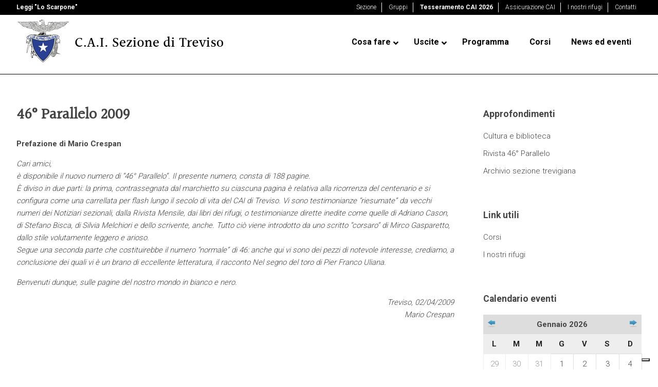

--- FILE ---
content_type: text/html; charset=UTF-8
request_url: https://www.caitreviso.it/cultura-e-biblioteca/46-parallelo/46-parallelo-2009/
body_size: 37228
content:
<!DOCTYPE html>
<html lang="it-IT" class="no-js">
<head>
<meta charset="UTF-8">
<title>46&deg; Parallelo 2009 - C.A.I. sezione di Treviso</title>
<link data-rocket-preload as="style" href="https://fonts.googleapis.com/css?family=Halant%7CRoboto%7CRoboto%3A%2C300%2C400%2C700&amp;display=swap" rel="preload">
<link href="https://fonts.googleapis.com/css?family=Halant%7CRoboto%7CRoboto%3A%2C300%2C400%2C700&amp;display=swap" media="print" onload="this.media='all'" rel="stylesheet">
<noscript><link rel="stylesheet" href="https://fonts.googleapis.com/css?family=Halant%7CRoboto%7CRoboto%3A%2C300%2C400%2C700&amp;display=swap"></noscript>
<link href="//www.google-analytics.com" rel="dns-prefetch">
<meta http-equiv="X-UA-Compatible" content="IE=edge,chrome=1">
<meta name="viewport" content="width=device-width, initial-scale=1.0">
<meta name="description" content="">
<meta property="og:locale" content="it_IT">
<meta property="og:type" content="page">
<meta property="og:title" content="">
<meta property="og:description" content="">
<meta property="og:url" content="https://www.caitreviso.it/cultura-e-biblioteca/46-parallelo/46-parallelo-2009/ ">
<meta property="article:published_time" content="2012-07-23 14:09:37">
<meta property="article:modified_time" content="2017-11-07 13:21:19">
<meta property="og:image" content="https://www.caitreviso.it/wp-content/uploads/2024/07/.jpg">
<meta property="og:image:width" content="320">
<meta property="og:image:height" content="256">
<meta property="og:image:type" content="image/jpeg" mappress easy google maps version:2.88.13>
<meta name="robots" content="index, follow, max-image-preview:large, max-snippet:-1, max-video-preview:-1">
<!-- This site is optimized with the Yoast SEO plugin v21.7 - https://yoast.com/wordpress/plugins/seo/ --><link rel="canonical" href="https://www.caitreviso.it/cultura-e-biblioteca/46-parallelo/46-parallelo-2009/">
<meta name="twitter:label1" content="Tempo di lettura stimato">
<meta name="twitter:data1" content="1 minuto">
<script type="application/ld+json" class="yoast-schema-graph">{"@context":"https://schema.org","@graph":[{"@type":"WebPage","@id":"https://www.caitreviso.it/cultura-e-biblioteca/46-parallelo/46-parallelo-2009/","url":"https://www.caitreviso.it/cultura-e-biblioteca/46-parallelo/46-parallelo-2009/","name":"46&#176; Parallelo 2009 - C.A.I. sezione di Treviso","isPartOf":{"@id":"https://www.caitreviso.it/#website"},"primaryImageOfPage":{"@id":"https://www.caitreviso.it/cultura-e-biblioteca/46-parallelo/46-parallelo-2009/#primaryimage"},"image":{"@id":"https://www.caitreviso.it/cultura-e-biblioteca/46-parallelo/46-parallelo-2009/#primaryimage"},"thumbnailUrl":"https://www.caitreviso.it/wp-content/uploads/2017/11/cai-treviso-newsletter.jpg","datePublished":"2012-07-23T14:09:37+00:00","dateModified":"2017-11-07T13:21:19+00:00","breadcrumb":{"@id":"https://www.caitreviso.it/cultura-e-biblioteca/46-parallelo/46-parallelo-2009/#breadcrumb"},"inLanguage":"it-IT","potentialAction":[{"@type":"ReadAction","target":["https://www.caitreviso.it/cultura-e-biblioteca/46-parallelo/46-parallelo-2009/"]}]},{"@type":"ImageObject","inLanguage":"it-IT","@id":"https://www.caitreviso.it/cultura-e-biblioteca/46-parallelo/46-parallelo-2009/#primaryimage","url":"https://www.caitreviso.it/wp-content/uploads/2017/11/cai-treviso-newsletter.jpg","contentUrl":"https://www.caitreviso.it/wp-content/uploads/2017/11/cai-treviso-newsletter.jpg","width":285,"height":180},{"@type":"BreadcrumbList","@id":"https://www.caitreviso.it/cultura-e-biblioteca/46-parallelo/46-parallelo-2009/#breadcrumb","itemListElement":[{"@type":"ListItem","position":1,"name":"Home","item":"https://www.caitreviso.it/"},{"@type":"ListItem","position":2,"name":"Cultura e biblioteca","item":"https://www.caitreviso.it/?page_id=484"},{"@type":"ListItem","position":3,"name":"Rivista 46&#176; Parallelo","item":"https://www.caitreviso.it/cultura-e-biblioteca/46-parallelo/"},{"@type":"ListItem","position":4,"name":"46&#176; Parallelo 2009"}]},{"@type":"WebSite","@id":"https://www.caitreviso.it/#website","url":"https://www.caitreviso.it/","name":"C.A.I. sezione di Treviso","description":"","potentialAction":[{"@type":"SearchAction","target":{"@type":"EntryPoint","urlTemplate":"https://www.caitreviso.it/?s={search_term_string}"},"query-input":"required name=search_term_string"}],"inLanguage":"it-IT"}]}</script><!-- / Yoast SEO plugin. --><link rel="dns-prefetch" href="//cdn.iubenda.com">
<link rel="dns-prefetch" href="//fonts.googleapis.com">
<link href="https://fonts.gstatic.com" crossorigin rel="preconnect">
<link data-minify="1" rel="stylesheet" id="wild-js-alert-css" href="https://www.caitreviso.it/wp-content/cache/min/1/wp-content/plugins/wild-js-alert/wild.js.alert.css?ver=1768206280" media="all">
<link data-minify="1" rel="stylesheet" id="wild-js-wildbox-css" href="https://www.caitreviso.it/wp-content/cache/min/1/wp-content/plugins/wild-js-wildbox/wild.js.wildbox.css?ver=1768206280" media="all">
<style id="wp-emoji-styles-inline-css" type="text/css">

	img.wp-smiley, img.emoji {
		display: inline !important;
		border: none !important;
		box-shadow: none !important;
		height: 1em !important;
		width: 1em !important;
		margin: 0 0.07em !important;
		vertical-align: -0.1em !important;
		background: none !important;
		padding: 0 !important;
	}
</style>
<link rel="stylesheet" id="wp-block-library-css" href="https://www.caitreviso.it/wp-includes/css/dist/block-library/style.min.css?ver=6.4.7" media="all">
<link data-minify="1" rel="stylesheet" id="mappress-leaflet-css" href="https://www.caitreviso.it/wp-content/cache/min/1/wp-content/plugins/mappress-google-maps-for-wordpress/lib/leaflet/leaflet.css?ver=1768206280" media="all">
<link data-minify="1" rel="stylesheet" id="mappress-css" href="https://www.caitreviso.it/wp-content/cache/min/1/wp-content/plugins/mappress-google-maps-for-wordpress/css/mappress.css?ver=1768206280" media="all">
<style id="classic-theme-styles-inline-css" type="text/css">
/*! This file is auto-generated */
.wp-block-button__link{color:#fff;background-color:#32373c;border-radius:9999px;box-shadow:none;text-decoration:none;padding:calc(.667em + 2px) calc(1.333em + 2px);font-size:1.125em}.wp-block-file__button{background:#32373c;color:#fff;text-decoration:none}
</style>
<style id="global-styles-inline-css" type="text/css">
body{--wp--preset--color--black: #000000;--wp--preset--color--cyan-bluish-gray: #abb8c3;--wp--preset--color--white: #ffffff;--wp--preset--color--pale-pink: #f78da7;--wp--preset--color--vivid-red: #cf2e2e;--wp--preset--color--luminous-vivid-orange: #ff6900;--wp--preset--color--luminous-vivid-amber: #fcb900;--wp--preset--color--light-green-cyan: #7bdcb5;--wp--preset--color--vivid-green-cyan: #00d084;--wp--preset--color--pale-cyan-blue: #8ed1fc;--wp--preset--color--vivid-cyan-blue: #0693e3;--wp--preset--color--vivid-purple: #9b51e0;--wp--preset--gradient--vivid-cyan-blue-to-vivid-purple: linear-gradient(135deg,rgba(6,147,227,1) 0%,rgb(155,81,224) 100%);--wp--preset--gradient--light-green-cyan-to-vivid-green-cyan: linear-gradient(135deg,rgb(122,220,180) 0%,rgb(0,208,130) 100%);--wp--preset--gradient--luminous-vivid-amber-to-luminous-vivid-orange: linear-gradient(135deg,rgba(252,185,0,1) 0%,rgba(255,105,0,1) 100%);--wp--preset--gradient--luminous-vivid-orange-to-vivid-red: linear-gradient(135deg,rgba(255,105,0,1) 0%,rgb(207,46,46) 100%);--wp--preset--gradient--very-light-gray-to-cyan-bluish-gray: linear-gradient(135deg,rgb(238,238,238) 0%,rgb(169,184,195) 100%);--wp--preset--gradient--cool-to-warm-spectrum: linear-gradient(135deg,rgb(74,234,220) 0%,rgb(151,120,209) 20%,rgb(207,42,186) 40%,rgb(238,44,130) 60%,rgb(251,105,98) 80%,rgb(254,248,76) 100%);--wp--preset--gradient--blush-light-purple: linear-gradient(135deg,rgb(255,206,236) 0%,rgb(152,150,240) 100%);--wp--preset--gradient--blush-bordeaux: linear-gradient(135deg,rgb(254,205,165) 0%,rgb(254,45,45) 50%,rgb(107,0,62) 100%);--wp--preset--gradient--luminous-dusk: linear-gradient(135deg,rgb(255,203,112) 0%,rgb(199,81,192) 50%,rgb(65,88,208) 100%);--wp--preset--gradient--pale-ocean: linear-gradient(135deg,rgb(255,245,203) 0%,rgb(182,227,212) 50%,rgb(51,167,181) 100%);--wp--preset--gradient--electric-grass: linear-gradient(135deg,rgb(202,248,128) 0%,rgb(113,206,126) 100%);--wp--preset--gradient--midnight: linear-gradient(135deg,rgb(2,3,129) 0%,rgb(40,116,252) 100%);--wp--preset--font-size--small: 13px;--wp--preset--font-size--medium: 20px;--wp--preset--font-size--large: 36px;--wp--preset--font-size--x-large: 42px;--wp--preset--spacing--20: 0.44rem;--wp--preset--spacing--30: 0.67rem;--wp--preset--spacing--40: 1rem;--wp--preset--spacing--50: 1.5rem;--wp--preset--spacing--60: 2.25rem;--wp--preset--spacing--70: 3.38rem;--wp--preset--spacing--80: 5.06rem;--wp--preset--shadow--natural: 6px 6px 9px rgba(0, 0, 0, 0.2);--wp--preset--shadow--deep: 12px 12px 50px rgba(0, 0, 0, 0.4);--wp--preset--shadow--sharp: 6px 6px 0px rgba(0, 0, 0, 0.2);--wp--preset--shadow--outlined: 6px 6px 0px -3px rgba(255, 255, 255, 1), 6px 6px rgba(0, 0, 0, 1);--wp--preset--shadow--crisp: 6px 6px 0px rgba(0, 0, 0, 1);}:where(.is-layout-flex){gap: 0.5em;}:where(.is-layout-grid){gap: 0.5em;}body .is-layout-flow > .alignleft{float: left;margin-inline-start: 0;margin-inline-end: 2em;}body .is-layout-flow > .alignright{float: right;margin-inline-start: 2em;margin-inline-end: 0;}body .is-layout-flow > .aligncenter{margin-left: auto !important;margin-right: auto !important;}body .is-layout-constrained > .alignleft{float: left;margin-inline-start: 0;margin-inline-end: 2em;}body .is-layout-constrained > .alignright{float: right;margin-inline-start: 2em;margin-inline-end: 0;}body .is-layout-constrained > .aligncenter{margin-left: auto !important;margin-right: auto !important;}body .is-layout-constrained > :where(:not(.alignleft):not(.alignright):not(.alignfull)){max-width: var(--wp--style--global--content-size);margin-left: auto !important;margin-right: auto !important;}body .is-layout-constrained > .alignwide{max-width: var(--wp--style--global--wide-size);}body .is-layout-flex{display: flex;}body .is-layout-flex{flex-wrap: wrap;align-items: center;}body .is-layout-flex > *{margin: 0;}body .is-layout-grid{display: grid;}body .is-layout-grid > *{margin: 0;}:where(.wp-block-columns.is-layout-flex){gap: 2em;}:where(.wp-block-columns.is-layout-grid){gap: 2em;}:where(.wp-block-post-template.is-layout-flex){gap: 1.25em;}:where(.wp-block-post-template.is-layout-grid){gap: 1.25em;}.has-black-color{color: var(--wp--preset--color--black) !important;}.has-cyan-bluish-gray-color{color: var(--wp--preset--color--cyan-bluish-gray) !important;}.has-white-color{color: var(--wp--preset--color--white) !important;}.has-pale-pink-color{color: var(--wp--preset--color--pale-pink) !important;}.has-vivid-red-color{color: var(--wp--preset--color--vivid-red) !important;}.has-luminous-vivid-orange-color{color: var(--wp--preset--color--luminous-vivid-orange) !important;}.has-luminous-vivid-amber-color{color: var(--wp--preset--color--luminous-vivid-amber) !important;}.has-light-green-cyan-color{color: var(--wp--preset--color--light-green-cyan) !important;}.has-vivid-green-cyan-color{color: var(--wp--preset--color--vivid-green-cyan) !important;}.has-pale-cyan-blue-color{color: var(--wp--preset--color--pale-cyan-blue) !important;}.has-vivid-cyan-blue-color{color: var(--wp--preset--color--vivid-cyan-blue) !important;}.has-vivid-purple-color{color: var(--wp--preset--color--vivid-purple) !important;}.has-black-background-color{background-color: var(--wp--preset--color--black) !important;}.has-cyan-bluish-gray-background-color{background-color: var(--wp--preset--color--cyan-bluish-gray) !important;}.has-white-background-color{background-color: var(--wp--preset--color--white) !important;}.has-pale-pink-background-color{background-color: var(--wp--preset--color--pale-pink) !important;}.has-vivid-red-background-color{background-color: var(--wp--preset--color--vivid-red) !important;}.has-luminous-vivid-orange-background-color{background-color: var(--wp--preset--color--luminous-vivid-orange) !important;}.has-luminous-vivid-amber-background-color{background-color: var(--wp--preset--color--luminous-vivid-amber) !important;}.has-light-green-cyan-background-color{background-color: var(--wp--preset--color--light-green-cyan) !important;}.has-vivid-green-cyan-background-color{background-color: var(--wp--preset--color--vivid-green-cyan) !important;}.has-pale-cyan-blue-background-color{background-color: var(--wp--preset--color--pale-cyan-blue) !important;}.has-vivid-cyan-blue-background-color{background-color: var(--wp--preset--color--vivid-cyan-blue) !important;}.has-vivid-purple-background-color{background-color: var(--wp--preset--color--vivid-purple) !important;}.has-black-border-color{border-color: var(--wp--preset--color--black) !important;}.has-cyan-bluish-gray-border-color{border-color: var(--wp--preset--color--cyan-bluish-gray) !important;}.has-white-border-color{border-color: var(--wp--preset--color--white) !important;}.has-pale-pink-border-color{border-color: var(--wp--preset--color--pale-pink) !important;}.has-vivid-red-border-color{border-color: var(--wp--preset--color--vivid-red) !important;}.has-luminous-vivid-orange-border-color{border-color: var(--wp--preset--color--luminous-vivid-orange) !important;}.has-luminous-vivid-amber-border-color{border-color: var(--wp--preset--color--luminous-vivid-amber) !important;}.has-light-green-cyan-border-color{border-color: var(--wp--preset--color--light-green-cyan) !important;}.has-vivid-green-cyan-border-color{border-color: var(--wp--preset--color--vivid-green-cyan) !important;}.has-pale-cyan-blue-border-color{border-color: var(--wp--preset--color--pale-cyan-blue) !important;}.has-vivid-cyan-blue-border-color{border-color: var(--wp--preset--color--vivid-cyan-blue) !important;}.has-vivid-purple-border-color{border-color: var(--wp--preset--color--vivid-purple) !important;}.has-vivid-cyan-blue-to-vivid-purple-gradient-background{background: var(--wp--preset--gradient--vivid-cyan-blue-to-vivid-purple) !important;}.has-light-green-cyan-to-vivid-green-cyan-gradient-background{background: var(--wp--preset--gradient--light-green-cyan-to-vivid-green-cyan) !important;}.has-luminous-vivid-amber-to-luminous-vivid-orange-gradient-background{background: var(--wp--preset--gradient--luminous-vivid-amber-to-luminous-vivid-orange) !important;}.has-luminous-vivid-orange-to-vivid-red-gradient-background{background: var(--wp--preset--gradient--luminous-vivid-orange-to-vivid-red) !important;}.has-very-light-gray-to-cyan-bluish-gray-gradient-background{background: var(--wp--preset--gradient--very-light-gray-to-cyan-bluish-gray) !important;}.has-cool-to-warm-spectrum-gradient-background{background: var(--wp--preset--gradient--cool-to-warm-spectrum) !important;}.has-blush-light-purple-gradient-background{background: var(--wp--preset--gradient--blush-light-purple) !important;}.has-blush-bordeaux-gradient-background{background: var(--wp--preset--gradient--blush-bordeaux) !important;}.has-luminous-dusk-gradient-background{background: var(--wp--preset--gradient--luminous-dusk) !important;}.has-pale-ocean-gradient-background{background: var(--wp--preset--gradient--pale-ocean) !important;}.has-electric-grass-gradient-background{background: var(--wp--preset--gradient--electric-grass) !important;}.has-midnight-gradient-background{background: var(--wp--preset--gradient--midnight) !important;}.has-small-font-size{font-size: var(--wp--preset--font-size--small) !important;}.has-medium-font-size{font-size: var(--wp--preset--font-size--medium) !important;}.has-large-font-size{font-size: var(--wp--preset--font-size--large) !important;}.has-x-large-font-size{font-size: var(--wp--preset--font-size--x-large) !important;}
.wp-block-navigation a:where(:not(.wp-element-button)){color: inherit;}
:where(.wp-block-post-template.is-layout-flex){gap: 1.25em;}:where(.wp-block-post-template.is-layout-grid){gap: 1.25em;}
:where(.wp-block-columns.is-layout-flex){gap: 2em;}:where(.wp-block-columns.is-layout-grid){gap: 2em;}
.wp-block-pullquote{font-size: 1.5em;line-height: 1.6;}
</style>
<link data-minify="1" rel="stylesheet" id="taxonomy-image-plugin-public-css" href="https://www.caitreviso.it/wp-content/cache/min/1/wp-content/plugins/taxonomy-images/css/style.css?ver=1768206280" media="screen">
<link rel="stylesheet" id="child-pages-shortcode-css-css" href="https://www.caitreviso.it/wp-content/plugins/child-pages-shortcode/css/child-pages-shortcode.min.css?ver=1.1.4" media="all">
<link data-minify="1" rel="stylesheet" id="normalize-css" href="https://www.caitreviso.it/wp-content/cache/min/1/wp-content/themes/caitreviso2018/normalize.css?ver=1768206280" media="all">
<link data-minify="1" rel="stylesheet" id="html5blank-css" href="https://www.caitreviso.it/wp-content/cache/min/1/wp-content/themes/caitreviso2018/style.css?ver=1768206280" media="all">
<link data-minify="1" rel="stylesheet" id="wp_mailjet_form_builder_widget-widget-front-styles-css" href="https://www.caitreviso.it/wp-content/cache/min/1/wp-content/plugins/mailjet-for-wordpress/src/widgetformbuilder/css/front-widget.css?ver=1768206280" media="all">
<link data-minify="1" rel="stylesheet" id="vc_plugin_table_style_css-css" href="https://www.caitreviso.it/wp-content/cache/min/1/wp-content/plugins/easy-tables-vc/assets/css/style.css?ver=1768206280" media="all">
<link data-minify="1" rel="stylesheet" id="vc_plugin_themes_css-css" href="https://www.caitreviso.it/wp-content/cache/min/1/wp-content/plugins/easy-tables-vc/assets/css/themes.css?ver=1768206280" media="all">
<link rel="stylesheet" id="simcal-qtip-css" href="https://www.caitreviso.it/wp-content/plugins/google-calendar-events/assets/generated/vendor/jquery.qtip.min.css?ver=3.2.6" media="all">
<link data-minify="1" rel="stylesheet" id="simcal-default-calendar-grid-css" href="https://www.caitreviso.it/wp-content/cache/min/1/wp-content/plugins/google-calendar-events/assets/generated/default-calendar-grid.min.css?ver=1768206280" media="all">
<link data-minify="1" rel="stylesheet" id="simcal-default-calendar-list-css" href="https://www.caitreviso.it/wp-content/cache/min/1/wp-content/plugins/google-calendar-events/assets/generated/default-calendar-list.min.css?ver=1768206280" media="all">
<link data-minify="1" rel="stylesheet" id="js_composer_front-css" href="https://www.caitreviso.it/wp-content/cache/min/1/wp-content/plugins/js_composer/assets/css/js_composer.min.css?ver=1768206280" media="all">
<link rel="stylesheet" id="ubermenu-css" href="https://www.caitreviso.it/wp-content/plugins/ubermenu/pro/assets/css/ubermenu.min.css?ver=3.7.4" media="all">
<link data-minify="1" rel="stylesheet" id="ubermenu-black-white-2-css" href="https://www.caitreviso.it/wp-content/cache/min/1/wp-content/plugins/ubermenu/assets/css/skins/blackwhite2.css?ver=1768206280" media="all">
<link data-minify="1" rel="stylesheet" id="ubermenu-font-awesome-all-css" href="https://www.caitreviso.it/wp-content/cache/min/1/wp-content/plugins/ubermenu/assets/fontawesome/css/all.min.css?ver=1768206280" media="all">
<script data-minify="1" type="text/javascript" src="https://www.caitreviso.it/wp-content/cache/min/1/wp-content/plugins/wild-js-alert/wild.js.alert.js?ver=1768206280" id="wild-js-alert-js"></script><script data-minify="1" type="text/javascript" src="https://www.caitreviso.it/wp-content/cache/min/1/wp-content/plugins/wild-js-wildbox/wild.js.wildbox.js?ver=1768206280" id="wild-js-wildbox-js"></script><script type="text/javascript" src="https://www.caitreviso.it/wp-includes/js/jquery/jquery.min.js?ver=3.7.1" id="jquery-core-js"></script><script type="text/javascript" src="https://www.caitreviso.it/wp-includes/js/jquery/jquery-migrate.min.js?ver=3.4.1" id="jquery-migrate-js"></script><script type="text/javascript" src="https://www.caitreviso.it/wp-content/themes/caitreviso2018/js/lib/conditionizr-4.3.0.min.js?ver=4.3.0" id="conditionizr-js"></script><script type="text/javascript" src="https://www.caitreviso.it/wp-content/themes/caitreviso2018/js/lib/modernizr-2.7.1.min.js?ver=2.7.1" id="modernizr-js"></script><script data-minify="1" type="text/javascript" src="https://www.caitreviso.it/wp-content/cache/min/1/wp-content/themes/caitreviso2018/js/scripts.js?ver=1768206280" id="html5blankscripts-js"></script><script type="text/javascript" class=" _iub_cs_skip" id="iubenda-head-inline-scripts-0">
/* <![CDATA[ */

var _iub = _iub || [];
_iub.csConfiguration = {"consentOnContinuedBrowsing":false,"floatingPreferencesButtonDisplay":"bottom-right","invalidateConsentWithoutLog":true,"perPurposeConsent":true,"siteId":2831774,"whitelabel":false,"cookiePolicyId":24734203,"lang":"it","cookiePolicyUrl":"https://www.caitreviso.it/privacy-policy/", "banner":{ "acceptButtonDisplay":true,"closeButtonRejects":true,"customizeButtonDisplay":true,"explicitWithdrawal":true,"listPurposes":true,"position":"bottom" }};
/* ]]> */
</script><script data-minify="1" type="text/javascript" charset="UTF-8" async="" class=" _iub_cs_skip" src="https://www.caitreviso.it/wp-content/cache/min/1/cs/iubenda_cs.js?ver=1768206280" id="iubenda-head-scripts-0-js"></script><script type="text/javascript" src="https://www.caitreviso.it/wp-content/plugins/child-pages-shortcode/js/child-pages-shortcode.min.js?ver=1.1.4" id="child-pages-shortcode-js"></script><script></script><link rel="https://api.w.org/" href="https://www.caitreviso.it/wp-json/">
<link rel="alternate" type="application/json" href="https://www.caitreviso.it/wp-json/wp/v2/pages/776">
<link rel="alternate" type="application/json+oembed" href="https://www.caitreviso.it/wp-json/oembed/1.0/embed?url=https%3A%2F%2Fwww.caitreviso.it%2Fcultura-e-biblioteca%2F46-parallelo%2F46-parallelo-2009%2F">
<link rel="alternate" type="text/xml+oembed" href="https://www.caitreviso.it/wp-json/oembed/1.0/embed?url=https%3A%2F%2Fwww.caitreviso.it%2Fcultura-e-biblioteca%2F46-parallelo%2F46-parallelo-2009%2F&amp;format=xml">
<style id="ubermenu-custom-generated-css">
/** Font Awesome 4 Compatibility **/
.fa{font-style:normal;font-variant:normal;font-weight:normal;font-family:FontAwesome;}

/** UberMenu Custom Menu Styles (Customizer) **/
/* main */
 .ubermenu-main { margin-top:23px; border:1px solid #ffffff; }
 .ubermenu.ubermenu-main { background:none; border:none; box-shadow:none; }
 .ubermenu.ubermenu-main .ubermenu-item-level-0 > .ubermenu-target { border:none; box-shadow:none; background:#ffffff; }
 .ubermenu-main .ubermenu-item-level-0 > .ubermenu-target { font-size:16px; text-transform:none; color:#000000; }
 .ubermenu-main .ubermenu-nav .ubermenu-item.ubermenu-item-level-0 > .ubermenu-target { font-weight:bold; }
 .ubermenu.ubermenu-main .ubermenu-item-level-0:hover > .ubermenu-target, .ubermenu-main .ubermenu-item-level-0.ubermenu-active > .ubermenu-target { color:#1c78bb; }
 .ubermenu-main .ubermenu-item-level-0.ubermenu-current-menu-item > .ubermenu-target, .ubermenu-main .ubermenu-item-level-0.ubermenu-current-menu-parent > .ubermenu-target, .ubermenu-main .ubermenu-item-level-0.ubermenu-current-menu-ancestor > .ubermenu-target { color:#1c78bb; }
 .ubermenu-main .ubermenu-item.ubermenu-item-level-0 > .ubermenu-highlight { color:#1c78bb; }
 .ubermenu-main .ubermenu-submenu .ubermenu-highlight { color:#1c78bb; }
 .ubermenu-main, .ubermenu-main .ubermenu-target, .ubermenu-main .ubermenu-nav .ubermenu-item-level-0 .ubermenu-target, .ubermenu-main div, .ubermenu-main p, .ubermenu-main input { font-family:'Roboto', sans-serif; }


/** UberMenu Custom Menu Item Styles (Menu Item Settings) **/
/* 6970 */   .ubermenu .ubermenu-submenu.ubermenu-submenu-id-6970 .ubermenu-target, .ubermenu .ubermenu-submenu.ubermenu-submenu-id-6970 .ubermenu-target > .ubermenu-target-description { color:#444444; }

/* Status: Loaded from Transient */

</style>
<!-- Google Tag Manager --><script>
    (function(w, d, s, l, i) {
        w[l] = w[l] || [];
        w[l].push({
            'gtm.start': new Date().getTime(),
            event: 'gtm.js'
        });
        var f = d.getElementsByTagName(s)[0],
            j = d.createElement(s),
            dl = l != 'dataLayer' ? '&l=' + l : '';
        j.async = true;
        j.src =
            'https://www.googletagmanager.com/gtm.js?id=' + i + dl;
        f.parentNode.insertBefore(j, f);
    })(window, document, 'script', 'dataLayer', 'GTM-PDVWW8W');
    </script><!-- End Google Tag Manager --><meta name="generator" content="Powered by WPBakery Page Builder - drag and drop page builder for WordPress.">
<link rel="icon" href="https://www.caitreviso.it/wp-content/uploads/2017/11/cropped-favicon-cai-32x32.png" sizes="32x32">
<link rel="icon" href="https://www.caitreviso.it/wp-content/uploads/2017/11/cropped-favicon-cai-192x192.png" sizes="192x192">
<link rel="apple-touch-icon" href="https://www.caitreviso.it/wp-content/uploads/2017/11/cropped-favicon-cai-180x180.png">
<meta name="msapplication-TileImage" content="https://www.caitreviso.it/wp-content/uploads/2017/11/cropped-favicon-cai-270x270.png">
<style type="text/css" data-type="vc_shortcodes-custom-css">.vc_custom_1510060882354{margin-bottom: 50px !important;}</style>
<noscript><style> .wpb_animate_when_almost_visible { opacity: 1; }</style></noscript>
<noscript><style id="rocket-lazyload-nojs-css">.rll-youtube-player, [data-lazy-src]{display:none !important;}</style></noscript>
<script>
        // conditionizr.com
        // configure environment tests
        conditionizr.config({
            assets: 'https://www.caitreviso.it/wp-content/themes/caitreviso2018',
            tests: {}
        });
        </script><meta name="generator" content="WP Rocket 3.19.4" data-wpr-features="wpr_minify_js wpr_lazyload_images wpr_minify_css wpr_preload_links wpr_desktop">
</head>
<body class="page-template page-template-pagina-sidebar page-template-pagina-sidebar-php page page-id-776 page-child parent-pageid-558 46-parallelo-2009 wpb-js-composer js-comp-ver-7.3 vc_responsive">
		

			<!-- header -->
			<header data-rocket-location-hash="0acd151fe383c21b0b63ad8df2eeb6b0" class="header clear" role="banner"><nav class="top-nav" role="topnavigation"><div data-rocket-location-hash="0df92fc98dde7b11c40cea26e15722b5" class="wrapper">
							<div class="left"><strong><a href="https://www.loscarpone.cai.it/" target="_blank">Leggi "Lo Scarpone"</a></strong></div>
							<div class="right"><ul id="top-menu" class="">
<li id="menu-item-6760" class="menu-item menu-item-type-post_type menu-item-object-page menu-item-6760"><a href="https://www.caitreviso.it/sezione/">Sezione</a></li>
<li id="menu-item-7044" class="menu-item menu-item-type-post_type menu-item-object-page menu-item-7044"><a href="https://www.caitreviso.it/sezione/gruppi/">Gruppi</a></li>
<li id="menu-item-6762" class="menu-item menu-item-type-post_type menu-item-object-page menu-item-6762"><a href="https://www.caitreviso.it/sezione/tesseramento-2/">Tesseramento CAI 2026</a></li>
<li id="menu-item-6763" class="menu-item menu-item-type-post_type menu-item-object-page menu-item-6763"><a href="https://www.caitreviso.it/sezione/assicurazione-cai/">Assicurazione CAI</a></li>
<li id="menu-item-6764" class="menu-item menu-item-type-post_type menu-item-object-page menu-item-6764"><a href="https://www.caitreviso.it/rifugi/">I nostri rifugi</a></li>
<li id="menu-item-6761" class="menu-item menu-item-type-post_type menu-item-object-page menu-item-6761"><a href="https://www.caitreviso.it/contatti/">Contatti</a></li>
</ul></div>
							
						</div>
					</nav><div data-rocket-location-hash="1fb6feb7187960ee97019e6604a9d559" class="wrapper">
						<div data-rocket-location-hash="305c3b7dba8388ad283e5f9d22b724fa" class="logo alignleft">
							<a href="https://www.caitreviso.it">
								<img src="data:image/svg+xml,%3Csvg%20xmlns='http://www.w3.org/2000/svg'%20viewBox='0%200%200%200'%3E%3C/svg%3E" alt="Logo" class="logo-img" data-lazy-src="https://www.caitreviso.it/wp-content/themes/caitreviso2018/img/cai-treviso.png"><noscript><img src="https://www.caitreviso.it/wp-content/themes/caitreviso2018/img/cai-treviso.png" alt="Logo" class="logo-img"></noscript>
							</a>
						</div>

						<nav class="nav alignright" role="navigation"><!-- UberMenu [Configuration:main] [Theme Loc:header-menu] [Integration:auto] --><a class="ubermenu-responsive-toggle ubermenu-responsive-toggle-main ubermenu-skin-black-white-2 ubermenu-loc-header-menu ubermenu-responsive-toggle-content-align-left ubermenu-responsive-toggle-align-full " tabindex="0" data-ubermenu-target="ubermenu-main-3-header-menu-2"><i class="fas fa-bars"></i>Menu</a><nav id="ubermenu-main-3-header-menu-2" class="ubermenu ubermenu-nojs ubermenu-main ubermenu-menu-3 ubermenu-loc-header-menu ubermenu-responsive ubermenu-responsive-single-column ubermenu-responsive-single-column-subs ubermenu-responsive-default ubermenu-responsive-collapse ubermenu-horizontal ubermenu-transition-shift ubermenu-trigger-hover_intent ubermenu-skin-black-white-2 ubermenu-has-border ubermenu-bar-align-full ubermenu-items-align-left ubermenu-bound ubermenu-disable-submenu-scroll ubermenu-sub-indicators ubermenu-retractors-responsive ubermenu-submenu-indicator-closes"><ul id="ubermenu-nav-main-3-header-menu" class="ubermenu-nav" data-title="menu-principale">
<li id="menu-item-8087" class="solo-mobile ubermenu-item ubermenu-item-type-post_type ubermenu-item-object-page ubermenu-item-has-children ubermenu-item-8087 ubermenu-item-level-0 ubermenu-column ubermenu-column-auto ubermenu-has-submenu-drop ubermenu-has-submenu-flyout">
<a class="ubermenu-target ubermenu-item-layout-default ubermenu-item-layout-text_only" href="https://www.caitreviso.it/sezione/" tabindex="0"><span class="ubermenu-target-title ubermenu-target-text">Sezione</span><i class="ubermenu-sub-indicator fas fa-angle-down"></i></a><ul class="ubermenu-submenu ubermenu-submenu-id-8087 ubermenu-submenu-type-flyout ubermenu-submenu-drop ubermenu-submenu-align-left_edge_item">
<li id="menu-item-8092" class="solo-mobile ubermenu-item ubermenu-item-type-post_type ubermenu-item-object-page ubermenu-item-8092 ubermenu-item-auto ubermenu-item-normal ubermenu-item-level-1"><a class="ubermenu-target ubermenu-item-layout-default ubermenu-item-layout-text_only" href="https://www.caitreviso.it/sezione/gruppi/"><span class="ubermenu-target-title ubermenu-target-text">Gruppi</span></a></li>
<li id="menu-item-8088" class="solo-mobile ubermenu-item ubermenu-item-type-post_type ubermenu-item-object-page ubermenu-item-8088 ubermenu-item-auto ubermenu-item-normal ubermenu-item-level-1"><a class="ubermenu-target ubermenu-item-layout-default ubermenu-item-layout-text_only" href="https://www.caitreviso.it/sezione/tesseramento-2/"><span class="ubermenu-target-title ubermenu-target-text">Tesseramento CAI 2026</span></a></li>
<li id="menu-item-8089" class="solo-mobile ubermenu-item ubermenu-item-type-post_type ubermenu-item-object-page ubermenu-item-8089 ubermenu-item-auto ubermenu-item-normal ubermenu-item-level-1"><a class="ubermenu-target ubermenu-item-layout-default ubermenu-item-layout-text_only" href="https://www.caitreviso.it/sezione/assicurazione-cai/"><span class="ubermenu-target-title ubermenu-target-text">Assicurazione CAI</span></a></li>
<li id="menu-item-8090" class="solo-mobile ubermenu-item ubermenu-item-type-post_type ubermenu-item-object-page ubermenu-item-8090 ubermenu-item-auto ubermenu-item-normal ubermenu-item-level-1"><a class="ubermenu-target ubermenu-item-layout-default ubermenu-item-layout-text_only" href="https://www.caitreviso.it/rifugi/"><span class="ubermenu-target-title ubermenu-target-text">I nostri rifugi</span></a></li>
<li class="ubermenu-retractor ubermenu-retractor-mobile">
<i class="fas fa-times"></i> Close</li>
</ul>
</li>
<li id="menu-item-6970" class="ubermenu-item ubermenu-item-type-custom ubermenu-item-object-custom ubermenu-item-has-children ubermenu-item-6970 ubermenu-item-level-0 ubermenu-column ubermenu-column-auto ubermenu-has-submenu-drop ubermenu-has-submenu-flyout">
<a class="ubermenu-target ubermenu-item-layout-default ubermenu-item-layout-text_only" href="#" tabindex="0"><span class="ubermenu-target-title ubermenu-target-text">Cosa fare</span><i class="ubermenu-sub-indicator fas fa-angle-down"></i></a><ul class="ubermenu-submenu ubermenu-submenu-id-6970 ubermenu-submenu-type-flyout ubermenu-submenu-drop ubermenu-submenu-align-left_edge_item">
<li id="menu-item-6942" class="ubermenu-item ubermenu-item-type-post_type ubermenu-item-object-page ubermenu-item-6942 ubermenu-item-auto ubermenu-item-normal ubermenu-item-level-1"><a class="ubermenu-target ubermenu-item-layout-default ubermenu-item-layout-text_only" href="https://www.caitreviso.it/cosa-fare/camminare/"><span class="ubermenu-target-title ubermenu-target-text">Camminare</span></a></li>
<li id="menu-item-6969" class="ubermenu-item ubermenu-item-type-post_type ubermenu-item-object-page ubermenu-item-6969 ubermenu-item-auto ubermenu-item-normal ubermenu-item-level-1"><a class="ubermenu-target ubermenu-item-layout-default ubermenu-item-layout-text_only" href="https://www.caitreviso.it/cosa-fare/sciare/"><span class="ubermenu-target-title ubermenu-target-text">Sciare</span></a></li>
<li id="menu-item-6968" class="ubermenu-item ubermenu-item-type-post_type ubermenu-item-object-page ubermenu-item-6968 ubermenu-item-auto ubermenu-item-normal ubermenu-item-level-1"><a class="ubermenu-target ubermenu-item-layout-default ubermenu-item-layout-text_only" href="https://www.caitreviso.it/cosa-fare/arrampicare/"><span class="ubermenu-target-title ubermenu-target-text">Arrampicare</span></a></li>
<li id="menu-item-6967" class="ubermenu-item ubermenu-item-type-post_type ubermenu-item-object-page ubermenu-item-6967 ubermenu-item-auto ubermenu-item-normal ubermenu-item-level-1"><a class="ubermenu-target ubermenu-item-layout-default ubermenu-item-layout-text_only" href="https://www.caitreviso.it/cosa-fare/pedalare/"><span class="ubermenu-target-title ubermenu-target-text">Pedalare</span></a></li>
<li id="menu-item-6966" class="ubermenu-item ubermenu-item-type-post_type ubermenu-item-object-page ubermenu-item-6966 ubermenu-item-auto ubermenu-item-normal ubermenu-item-level-1"><a class="ubermenu-target ubermenu-item-layout-default ubermenu-item-layout-text_only" href="https://www.caitreviso.it/cosa-fare/scuola-cai/"><span class="ubermenu-target-title ubermenu-target-text">Imparare</span></a></li>
<li id="menu-item-6965" class="ubermenu-item ubermenu-item-type-post_type ubermenu-item-object-page ubermenu-item-6965 ubermenu-item-auto ubermenu-item-normal ubermenu-item-level-1"><a class="ubermenu-target ubermenu-item-layout-default ubermenu-item-layout-text_only" href="https://www.caitreviso.it/cosa-fare/cultura-e-tutela/"><span class="ubermenu-target-title ubermenu-target-text">Cultura e tutela</span></a></li>
<li class="ubermenu-retractor ubermenu-retractor-mobile">
<i class="fas fa-times"></i> Close</li>
</ul>
</li>
<li id="menu-item-7037" class="ubermenu-item ubermenu-item-type-post_type ubermenu-item-object-page ubermenu-item-has-children ubermenu-item-7037 ubermenu-item-level-0 ubermenu-column ubermenu-column-auto ubermenu-has-submenu-drop ubermenu-has-submenu-mega">
<a class="ubermenu-target ubermenu-item-layout-default ubermenu-item-layout-text_only" href="https://www.caitreviso.it/uscite/" tabindex="0"><span class="ubermenu-target-title ubermenu-target-text">Uscite</span><i class="ubermenu-sub-indicator fas fa-angle-down"></i></a><ul class="ubermenu-submenu ubermenu-submenu-id-7037 ubermenu-submenu-type-auto ubermenu-submenu-type-mega ubermenu-submenu-drop ubermenu-submenu-align-full_width">
<li id="menu-item-15823" class="ubermenu-item ubermenu-item-type-post_type ubermenu-item-object-page ubermenu-item-15823 ubermenu-item-auto ubermenu-item-header ubermenu-item-level-1 ubermenu-column ubermenu-column-auto"><a class="ubermenu-target ubermenu-item-layout-default ubermenu-item-layout-text_only" href="https://www.caitreviso.it/uscite/"><span class="ubermenu-target-title ubermenu-target-text">Uscite</span></a></li>
<li id="menu-item-12430" class="ubermenu-item ubermenu-item-type-custom ubermenu-item-object-custom ubermenu-item-12430 ubermenu-item-auto ubermenu-item-header ubermenu-item-level-1 ubermenu-column ubermenu-column-auto"><a class="ubermenu-target ubermenu-item-layout-default ubermenu-item-layout-text_only" target="_blank" href="/wp-content/uploads/2021/06/REGOLAMENTO-ESCURSIONI-SOCI.pdf"><span class="ubermenu-target-title ubermenu-target-text">Regolamento escursioni soci</span></a></li>
<li class="ubermenu-retractor ubermenu-retractor-mobile">
<i class="fas fa-times"></i> Close</li>
</ul>
</li>
<li id="menu-item-6894" class="ubermenu-item ubermenu-item-type-post_type ubermenu-item-object-page ubermenu-item-6894 ubermenu-item-level-0 ubermenu-column ubermenu-column-auto"><a class="ubermenu-target ubermenu-item-layout-default ubermenu-item-layout-text_only" href="https://www.caitreviso.it/programma/" tabindex="0"><span class="ubermenu-target-title ubermenu-target-text">Programma</span></a></li>
<li id="menu-item-6972" class="ubermenu-item ubermenu-item-type-post_type ubermenu-item-object-page ubermenu-item-6972 ubermenu-item-level-0 ubermenu-column ubermenu-column-auto"><a class="ubermenu-target ubermenu-item-layout-default ubermenu-item-layout-text_only" href="https://www.caitreviso.it/corsi/" tabindex="0"><span class="ubermenu-target-title ubermenu-target-text">Corsi</span></a></li>
<li id="menu-item-6766" class="ubermenu-item ubermenu-item-type-post_type ubermenu-item-object-page ubermenu-item-6766 ubermenu-item-level-0 ubermenu-column ubermenu-column-auto"><a class="ubermenu-target ubermenu-item-layout-default ubermenu-item-layout-text_only" href="https://www.caitreviso.it/archivio-news/" tabindex="0"><span class="ubermenu-target-title ubermenu-target-text">News ed eventi</span></a></li>
<li id="menu-item-8091" class="solo-mobile ubermenu-item ubermenu-item-type-post_type ubermenu-item-object-page ubermenu-item-8091 ubermenu-item-level-0 ubermenu-column ubermenu-column-auto"><a class="ubermenu-target ubermenu-item-layout-default ubermenu-item-layout-text_only" href="https://www.caitreviso.it/contatti/" tabindex="0"><span class="ubermenu-target-title ubermenu-target-text">Contatti</span></a></li>
</ul></nav><!-- End UberMenu --></nav><div data-rocket-location-hash="02359f913691b0f71dccb921293d532c" class="clear"></div>
					</div>
				
			</header><!-- /header --><div data-rocket-location-hash="64857c83f6434c1b55069264190322ce" id="site">
		<div data-rocket-location-hash="576c077741cfbb25caa5587bf7c45e38" class="wrapper">
	<main data-rocket-location-hash="585741541fe125dd899ae85a47e95029" role="main"><section><article id="post-776" class="post-776 page type-page status-publish has-post-thumbnail hentry"><div class="wpb-content-wrapper">
<div class="vc_row wpb_row vc_row-fluid vc_custom_1510060882354"><div class="wpb_column vc_column_container vc_col-sm-12"><div class="vc_column-inner"><div class="wpb_wrapper">
	<div class="wpb_text_column wpb_content_element  titolo">
		<div class="wpb_wrapper">
			<h1>46&deg; Parallelo 2009</h1>

		</div>
	</div>

	<div class="wpb_text_column wpb_content_element ">
		<div class="wpb_wrapper">
			<p><strong>Prefazione di Mario Crespan</strong></p>
<p align="left"><em>Cari amici,</em><br><em>&egrave; disponibile il nuovo numero di &ldquo;46&deg; Parallelo&rdquo;. Il presente numero, consta di 188 pagine.</em><br><em>&Egrave; diviso in due parti: la prima, contrassegnata dal marchietto su ciascuna pagina &egrave; relativa alla ricorrenza del centenario e si configura come una carrellata per flash lungo il secolo di vita del CAI di Treviso. Vi sono testimonianze &ldquo;riesumate&rdquo; da vecchi numeri dei Notiziari sezionali, dalla Rivista Mensile, dai libri dei rifugi, o testimonianze dirette inedite come quelle di Adriano Cason, di Stefano Bisca, di Silvia Melchiori e dello scrivente, anche. Tutto ci&ograve; viene introdotto da uno scritto &ldquo;corsaro&rdquo; di Mirco Gasparetto, dallo stile volutamente leggero e arioso.</em><br><em>Segue una seconda parte che costituirebbe il numero &ldquo;normale&rdquo; di 46: anche qui vi sono dei pezzi di notevole interesse, crediamo, a conclusione dei quali vi &egrave; un brano di eccellente letteratura, il racconto Nel segno del toro di Pier Franco Uliana.</em></p>
<p><em>Benvenuti dunque, sulle pagine del nostro mondo in bianco e nero.</em></p>
<p align="right"><em>Treviso, 02/04/2009</em><br><em>Mario Crespan</em></p>

		</div>
	</div>
</div></div></div></div>
</div>								<div data-rocket-location-hash="de914fa142326799da6bde8214adef5a" class="clear"></div>			</article></section></main><!-- sidebar --><aside class="sidebar" role="complementary"><div class="sidebar-inner">
				
		<div class="sidebar-widget">
			<div id="nav_menu-28" class="widget_nav_menu">
<h3>Approfondimenti</h3>
<ul id="menu-cultura-e-biblioteca" class="menu">
<li id="menu-item-7870" class="menu-item menu-item-type-post_type menu-item-object-page current-page-ancestor menu-item-7870"><a href="https://www.caitreviso.it/?page_id=484">Cultura e biblioteca</a></li>
<li id="menu-item-7871" class="menu-item menu-item-type-post_type menu-item-object-page current-page-ancestor menu-item-7871"><a href="https://www.caitreviso.it/cultura-e-biblioteca/46-parallelo/">Rivista 46&deg; Parallelo</a></li>
<li id="menu-item-7872" class="menu-item menu-item-type-post_type menu-item-object-page menu-item-7872"><a href="https://www.caitreviso.it/cultura-e-biblioteca/archivio-sezione-trevigiana/">Archivio sezione trevigiana</a></li>
</ul>
</div>
<div id="custom_html-44" class="widget_text widget_custom_html"><div class="textwidget custom-html-widget"><div class="vc_empty_space" style="height: 32px"><span class="vc_empty_space_inner"></span></div></div></div>
<div id="nav_menu-29" class="widget_nav_menu">
<h3>Link utili</h3>
<ul id="menu-utilita" class="menu">
<li id="menu-item-7136" class="menu-item menu-item-type-post_type menu-item-object-page menu-item-7136"><a href="https://www.caitreviso.it/corsi/">Corsi</a></li>
<li id="menu-item-7135" class="menu-item menu-item-type-post_type menu-item-object-page menu-item-7135"><a href="https://www.caitreviso.it/rifugi/">I nostri rifugi</a></li>
</ul>
</div>
<div id="custom_html-43" class="widget_text widget_custom_html"><div class="textwidget custom-html-widget"><div class="vc_empty_space" style="height: 32px"><span class="vc_empty_space_inner"></span></div></div></div>
<div id="text-18" class="widget_text">
<h3>Calendario eventi</h3>			<div class="textwidget"></div>
		</div>
<table cellpadding="0" cellspacing="1" style="width:100%;" class="calendar_event ">
<tr>
<td class="month" colspan="7">
            <div class="month_prev"></div>
            Gennaio 2025            <div class="month_next"></div>
        </td>
    </tr>
<tr>
<th>l</th>
        <th>m</th>
        <th>m</th>
        <th>g</th>
        <th>v</th>
        <th>s</th>
        <th>d</th>
    </tr>
<tr>
<td class="disable">30</td>
<td class="disable">31</td>
<td>1</td>
<td>2</td>
<td>3</td>
<td>4</td>
<td>5</td>
</tr>
<tr>
<td>6</td>
<td>7</td>
<td>8</td>
<td>9</td>
<td class="active">10<div style="position:relative"><div class="event_tooltip"><div class="event">
<div class="title_event">Serata di presentazione soggiorno in Alsazia</div>
<div class="date_event">Venerd&igrave; 10 Gennaio 2025</div>
<p>Siete invitati venerd&igrave; 10 gennaio alle ore 21 presso la sede CAI Villa Letizia</p>
<a href="https://www.caitreviso.it/2024/12/serata-di-presentazione-soggiorno-in-alsazia/" title="Maggiori informazioni">Maggiori informazioni</a>
</div></div></div>
</td>
<td class="active">11<div style="position:relative"><div class="event_tooltip"><div class="event">
<div class="title_event">Uscita notturna con cena - Andraz - Rif. Fedare</div>
<div class="date_event">Sabato 11 Gennaio 2025</div>
<p>Per Sci e Ciaspole</p>
<a href="https://www.caitreviso.it/2024/11/uscita-notturna-cena-andraz-rif-fedare/" title="Maggiori informazioni">Maggiori informazioni</a>
</div></div></div>
</td>
<td>12</td>
</tr>
<tr>
<td>13</td>
<td>14</td>
<td>15</td>
<td>16</td>
<td class="active">17<div style="position:relative"><div class="event_tooltip"><div class="event">
<div class="title_event">Cima Socede e rifugio Malga Conseria</div>
<div class="date_event">Venerd&igrave; 17 Gennaio 2025</div>
<p>Cima Socede e rifugio Malga Conseria e&#768; un&rsquo;escursione in Lagorai davvero appagante.</p>
<a href="https://www.caitreviso.it/2024/12/cima-socede-e-rifugio-malga-conseria/" title="Maggiori informazioni">Maggiori informazioni</a>
</div></div></div>
</td>
<td>18</td>
<td class="active">19<div style="position:relative"><div class="event_tooltip"><div class="event">
<div class="title_event">Alpi Carniche - Osternig</div>
<div class="date_event">Domenica 19 Gennaio 2025</div>
<p>Salita: Si segue la strada con indicazioni rifugio Nordio/Deffar e sella del Lom. Superato il Rif.Nordio si seguono indicazioni a destra per rif.Oisternig e sella Bistrizza.</p>
<a href="https://www.caitreviso.it/2024/12/alpi-carniche-osternig/" title="Maggiori informazioni">Maggiori informazioni</a>
</div></div></div>
</td>
</tr>
<tr>
<td class="active">20<div style="position:relative"><div class="event_tooltip"><div class="event">
<div class="title_event">Gruppo Kalip&egrave; Presentazione trekking 2025</div>
<div class="date_event">Luned&igrave; 20 Gennaio 2025</div>
<p>Vi invitiamo luned&igrave; 20 gennaio alle ore 21 - Sede Cai Villa Letizia, Treviso.</p>
<a href="https://www.caitreviso.it/2025/01/gruppo-kalipe-presentazione-trekking/" title="Maggiori informazioni">Maggiori informazioni</a>
</div></div></div>
</td>
<td>21</td>
<td>22</td>
<td>23</td>
<td>24</td>
<td>25</td>
<td>26</td>
</tr>
<tr>
<td>27</td>
<td>28</td>
<td class="active">29<div style="position:relative"><div class="event_tooltip"><div class="event">
<div class="title_event">Presentazione Trekking in Valle d'Aosta</div>
<div class="date_event">Mercoled&igrave; 29 Gennaio 2025</div>
<p>Siete invitati mercoled&igrave; 29 gennaio alle ore 21 presso la sede CAI Villa Letizia</p>
<a href="https://www.caitreviso.it/2025/01/presentazione-trekking-valle-aosta/" title="Maggiori informazioni">Maggiori informazioni</a>
</div></div></div>
</td>
<td>30</td>
<td class="active">31<div style="position:relative"><div class="event_tooltip"><div class="event">
<div class="title_event">Rifugio Antelao</div>
<div class="date_event">Venerd&igrave; 31 Gennaio 2025</div>
<p>Il rifugio Antelao e&#768; adagiato sulla sella prativa di Prado&#768;nego, sotto le Crode di San Pietro.</p>
<a href="https://www.caitreviso.it/2024/12/rifugio-antelao-kalipe-2025/" title="Maggiori informazioni">Maggiori informazioni</a>
</div></div></div>
</td>
<td class="disable">1</td>
<td class="disable">2</td>
</tr>
<tr>
<td class="disable">3</td>
<td class="disable">4</td>
<td class="disable">5</td>
<td class="disable">6</td>
<td class="disable">7</td>
<td class="disable">8</td>
<td class="disable">9</td>
</tr>
</table>
<table cellpadding="0" cellspacing="1" style="width:100%;" class="calendar_event ">
<tr>
<td class="month" colspan="7">
            <div class="month_prev"></div>
            Febbraio 2025            <div class="month_next"></div>
        </td>
    </tr>
<tr>
<th>l</th>
        <th>m</th>
        <th>m</th>
        <th>g</th>
        <th>v</th>
        <th>s</th>
        <th>d</th>
    </tr>
<tr>
<td class="disable">27</td>
<td class="disable">28</td>
<td class="disable">29</td>
<td class="disable">30</td>
<td class="disable">31</td>
<td>1</td>
<td class="active">2<div style="position:relative"><div class="event_tooltip"><div class="event">
<div class="title_event">Val Grugola, F.lla Folga (e Cima Folga)</div>
<div class="date_event">Domenica 2 Febbraio 2025</div>
<p>Il Gruppo dei Neveganti, propone oggi la Zona del Lago di Calaita e la catena che lo sovrasta a est.</p>
<a href="https://www.caitreviso.it/2024/12/uscita-malga-grugola-flla-folga/" title="Maggiori informazioni">Maggiori informazioni</a>
</div></div></div>
</td>
</tr>
<tr>
<td>3</td>
<td>4</td>
<td class="active">5<div style="position:relative"><div class="event_tooltip">
<div class="event">
<div class="title_event">Presentazione e prenotazione Cima Sassopiatto e Anelli Sassolungo-Sassopiatto</div>
<div class="date_event">Mercoled&igrave; 5 Febbraio 2025</div>
<p>Siete invitati mercoled&igrave; 5 febbraio alle ore 21 presso la sede CAI Villa Letizia</p>
<a href="https://www.caitreviso.it/2025/01/presentazione-cima-sassopiatto-anelli-sassolungo-sassopiatto/" title="Maggiori informazioni">Maggiori informazioni</a>
</div>
<div class="event">
<div class="title_event">Serata presentazione escursioni di due giorni del Gruppo Grande Guerra</div>
<div class="date_event">Mercoled&igrave; 5 Febbraio 2025</div>
<p>Siete invitati mercoled&igrave; 05 febbraio alle ore 20:30 presso la sede CAI Villa Letizia</p>
<a href="https://www.caitreviso.it/2025/01/serata-presentazione-escursioni-gruppo-grande-guerra/" title="Maggiori informazioni">Maggiori informazioni</a>
</div>
</div></div>
</td>
<td>6</td>
<td>7</td>
<td>8</td>
<td class="active">9<div style="position:relative"><div class="event_tooltip"><div class="event">
<div class="title_event">Anello Bivacco Sief</div>
<div class="date_event">Domenica 9 Febbraio 2025</div>
<p>Il Gruppo dei Neveganti propone oggi un&rsquo;escursione di SciAlpinismo, SciEscursionismo e Ciaspole con la salita al Bivacco Sief dal versante del Passo Falzarego.</p>
<a href="https://www.caitreviso.it/2024/12/passo-sief-2025/" title="Maggiori informazioni">Maggiori informazioni</a>
</div></div></div>
</td>
</tr>
<tr>
<td>10</td>
<td>11</td>
<td class="active">12<div style="position:relative"><div class="event_tooltip"><div class="event">
<div class="title_event">Giro del Lago del Corlo</div>
<div class="date_event">Mercoled&igrave; 12 Febbraio 2025</div>
<p>&nbsp;</p>
<a href="https://www.caitreviso.it/2025/02/giro-lago-corlo/" title="Maggiori informazioni">Maggiori informazioni</a>
</div></div></div>
</td>
<td>13</td>
<td class="active">14<div style="position:relative"><div class="event_tooltip"><div class="event">
<div class="title_event">Alpi Carniche: malga Klammbach - malga Nemes</div>
<div class="date_event">Venerd&igrave; 14 Febbraio 2025</div>
<p>Dal passo di monte Croce Comelico<br>
Questa uscita sostituisce quella al Rifugio Chiggiato. 

</p>
<a href="https://www.caitreviso.it/2025/02/alpi-carniche-malga-klammbach-malga-nemes/" title="Maggiori informazioni">Maggiori informazioni</a>
</div></div></div>
</td>
<td>15</td>
<td>16</td>
</tr>
<tr>
<td>17</td>
<td>18</td>
<td>19</td>
<td>20</td>
<td>21</td>
<td class="active">22<div style="position:relative"><div class="event_tooltip">
<div class="event">
<div class="title_event">Rif.Vallandro - M. Specie</div>
<div class="date_event">Sabato 22 Febbraio 2025</div>
<p>Il Gruppo dei Neveganti propone oggi un&rsquo;escursione di SciAlpinismo, SciEscursionismo e Ciaspole con la salita al Rifugio Vallandro e M. Specie dal versante di Carbonin.</p>
<a href="https://www.caitreviso.it/2024/12/rif-vallandro-m-specie/" title="Maggiori informazioni">Maggiori informazioni</a>
</div>
<div class="event">
<div class="title_event">Incontro "Azzini e Salce un secolo di storia della bicicletta tra collezioni e manifesti"</div>
<div class="date_event">Sabato 22 Febbraio 2025</div>
<p>Vi invitiamo Sabato 22 febbraio, ore 16.00, presso la sede del Museo Salce. </p>
<a href="https://www.caitreviso.it/2025/02/incontro-azzini-salce/" title="Maggiori informazioni">Maggiori informazioni</a>
</div>
</div></div>
</td>
<td class="active">23<div style="position:relative"><div class="event_tooltip"><div class="event">
<div class="title_event">Gruppo Sarentini - Monte del Pascolo / K&ouml;nigsangerspitze</div>
<div class="date_event">Domenica 23 Febbraio 2025</div>
<p>Dal parcheggio Kuhhof si imbocca, in direzione nord, un sentiero che risale un bosco di larici.</p>
<a href="https://www.caitreviso.it/2025/01/gruppo-sarentini-monte-del-pascolo-konigsangerspitze/" title="Maggiori informazioni">Maggiori informazioni</a>
</div></div></div>
</td>
</tr>
<tr>
<td>24</td>
<td>25</td>
<td class="active">26<div style="position:relative"><div class="event_tooltip"><div class="event">
<div class="title_event">Segusino</div>
<div class="date_event">Mercoled&igrave; 26 Febbraio 2025</div>
<p>&nbsp;</p>
<a href="https://www.caitreviso.it/2025/02/segusino/" title="Maggiori informazioni">Maggiori informazioni</a>
</div></div></div>
</td>
<td>27</td>
<td class="active">28<div style="position:relative"><div class="event_tooltip"><div class="event">
<div class="title_event">Cima di Vezzena (Pizzo di Levico)</div>
<div class="date_event">Venerd&igrave; 28 Febbraio 2025</div>
<p>Si parte da Passo Vezzena (1.402 m s.l.m.) che si trova sulla strada che collega Lavarone e Luserna con l'altipiano di Asiago.</p>
<a href="https://www.caitreviso.it/2025/02/cima-vezzena-pizzo-levico/" title="Maggiori informazioni">Maggiori informazioni</a>
</div></div></div>
</td>
<td class="disable">1</td>
<td class="disable">2</td>
</tr>
<tr>
<td class="disable">3</td>
<td class="disable">4</td>
<td class="disable">5</td>
<td class="disable">6</td>
<td class="disable">7</td>
<td class="disable">8</td>
<td class="disable">9</td>
</tr>
</table>
<table cellpadding="0" cellspacing="1" style="width:100%;" class="calendar_event ">
<tr>
<td class="month" colspan="7">
            <div class="month_prev"></div>
            Marzo 2025            <div class="month_next"></div>
        </td>
    </tr>
<tr>
<th>l</th>
        <th>m</th>
        <th>m</th>
        <th>g</th>
        <th>v</th>
        <th>s</th>
        <th>d</th>
    </tr>
<tr>
<td class="disable">24</td>
<td class="disable">25</td>
<td class="disable">26</td>
<td class="disable">27</td>
<td class="disable">28</td>
<td>1</td>
<td>2</td>
</tr>
<tr>
<td>3</td>
<td>4</td>
<td>5</td>
<td>6</td>
<td>7</td>
<td class="active">8<div style="position:relative"><div class="event_tooltip"><div class="event">
<div class="title_event">Weekend in Val Pusteria</div>
<div class="date_event">Sabato 8 Marzo 2025</div>
<p>Per Sci e Ciaspole</p>
<a href="https://www.caitreviso.it/2024/12/weekend-val-pusteria/" title="Maggiori informazioni">Maggiori informazioni</a>
</div></div></div>
</td>
<td class="active">9<div style="position:relative"><div class="event_tooltip"><div class="event">
<div class="title_event">Weekend in Val Pusteria</div>
<div class="date_event">Domenica 9 Marzo 2025</div>
<p>Per Sci e Ciaspole</p>
<a href="https://www.caitreviso.it/2024/12/weekend-val-pusteria/" title="Maggiori informazioni">Maggiori informazioni</a>
</div></div></div>
</td>
</tr>
<tr>
<td>10</td>
<td>11</td>
<td class="active">12<div style="position:relative"><div class="event_tooltip"><div class="event">
<div class="title_event">Monti Berici</div>
<div class="date_event">Mercoled&igrave; 12 Marzo 2025</div>
<p>&nbsp;</p>
<a href="https://www.caitreviso.it/2025/02/monti-berici/" title="Maggiori informazioni">Maggiori informazioni</a>
</div></div></div>
</td>
<td>13</td>
<td class="active">14<div style="position:relative"><div class="event_tooltip"><div class="event">
<div class="title_event">Forca Rossa</div>
<div class="date_event">Venerd&igrave; 14 Marzo 2025</div>
<p>Dal parcheggio l &rsquo;itinerario inizia dietro la Baita Flora Alpina, su un pendio innevato molto aperto e fuori dal bosco.</p>
<a href="https://www.caitreviso.it/2025/02/forca-rossa/" title="Maggiori informazioni">Maggiori informazioni</a>
</div></div></div>
</td>
<td>15</td>
<td class="active">16<div style="position:relative"><div class="event_tooltip"><div class="event">
<div class="title_event">Corno d'angolo (Gruppo del Cristallo) - Val Popena auta</div>
<div class="date_event">Domenica 16 Marzo 2025</div>
<p>Dalla curva della SS Carbonin-Misurina, si imbocca la Val Popena Alta risalendone il fondo inizialmente tortuoso e poco pendente.</p>
<a href="https://www.caitreviso.it/2025/03/corno-angolo-val-popena-auta/" title="Maggiori informazioni">Maggiori informazioni</a>
</div></div></div>
</td>
</tr>
<tr>
<td>17</td>
<td>18</td>
<td>19</td>
<td>20</td>
<td>21</td>
<td class="active">22<div style="position:relative"><div class="event_tooltip"><div class="event">
<div class="title_event">Monte Piana - F.lla di Rinbianco e Ciadin dei Tocci</div>
<div class="date_event">Sabato 22 Marzo 2025</div>
<p>Il Gruppo dei Neveganti, propone come seconda escursione del sabato del 2025 la zona dei Cadini di Misurina e il M. Piana.</p>
<a href="https://www.caitreviso.it/2024/12/monte-piana-flla-rinbianco-ciadin-tocci/" title="Maggiori informazioni">Maggiori informazioni</a>
</div></div></div>
</td>
<td class="active">23<div style="position:relative"><div class="event_tooltip"><div class="event">
<div class="title_event">La ciclabile della Terra dei Forti</div>
<div class="date_event">Domenica 23 Marzo 2025</div>
<p>Bellissima escursione in piano, con qualche sali scendi e qualche bel strappetto, da Bussolengo (VR) a Borghetto sull&rsquo;Adige.</p>
<a href="https://www.caitreviso.it/2025/03/ciclabile-terra-forti/" title="Maggiori informazioni">Maggiori informazioni</a>
</div></div></div>
</td>
</tr>
<tr>
<td class="active">24<div style="position:relative"><div class="event_tooltip">
<div class="event">
<div class="title_event">Assemblea generale dei Soci 2025</div>
<div class="date_event">Luned&igrave; 24 Marzo 2025</div>
<p>L&rsquo;Assemblea generale ordinaria dei soci avr&agrave; luogo il 24 marzo 2025</p>
<a href="https://www.caitreviso.it/2025/02/assemblea-generale-soci-2025/" title="Maggiori informazioni">Maggiori informazioni</a>
</div>
<div class="event">
<div class="title_event">App &ldquo;CAI Pass&rdquo; per verifica iscrizione Soci e fruizione agevolazioni</div>
<div class="date_event">Luned&igrave; 24 Marzo 2025</div>
<p>Con la presente si informa che il Club Alpino Italiano ha ideato e reso operativa l&rsquo;applicazione denominata CAI Pass.</p>
<a href="https://www.caitreviso.it/2025/04/app-cai-pass/" title="Maggiori informazioni">Maggiori informazioni</a>
</div>
<div class="event">
<div class="title_event">Un nuovo modo di fruire del patrimonio culturale trevigiano 2025 con la Fondazione Mazzotti: arte, natura e parole che parlano al futuro</div>
<div class="date_event">Luned&igrave; 24 Marzo 2025</div>
<p>Mercoled&igrave; 3 luglio alle ore 20.30 presso Casa Robegan a Treviso ci sar&agrave; un incontro culturale sul tema "Gli effetti della crisi climatica nei ghiacciai alpini " a cura di Giovanni Prandi.</p>
<a href="https://www.caitreviso.it/2025/06/nuovo-modo-patrimonio-culturale-trevigiano-2025/" title="Maggiori informazioni">Maggiori informazioni</a>
</div>
<div class="event">
<div class="title_event">Camminare... ma sempre con i bastoncini</div>
<div class="date_event">Luned&igrave; 24 Marzo 2025</div>
<p>A Villa Letizia,&nbsp; mertcoledi 10 settembre,&nbsp; l&rsquo;Open Day di "Restera in Movimento".</p>
<a href="https://www.caitreviso.it/2025/09/camminare-ma-sempre-con-i-bastocini/" title="Maggiori informazioni">Maggiori informazioni</a>
</div>
<div class="event">
<div class="title_event">Controstoria dell'alpinismo</div>
<div class="date_event">Luned&igrave; 24 Marzo 2025</div>
<p>19.09.2025 - Presentazione del libro Controstoria dell'Alpinismo</p>
<a href="https://www.caitreviso.it/2025/09/controstoria-dellalpinismo/" title="Maggiori informazioni">Maggiori informazioni</a>
</div>
<div class="event">
<div class="title_event">Vallon Popera</div>
<div class="date_event">Luned&igrave; 24 Marzo 2025</div>
<p>17.10.2025 &ndash; La Montagna racconta... Il Vallon Popera</p>
<a href="https://www.caitreviso.it/2025/09/vallon-popera/" title="Maggiori informazioni">Maggiori informazioni</a>
</div>
<div class="event">
<div class="title_event">La Geologia del Veneto Vol.2</div>
<div class="date_event">Luned&igrave; 24 Marzo 2025</div>
<p>24.10.2025 &ndash; La Montagna racconta... Il Vallon Popera</p>
<a href="https://www.caitreviso.it/2025/09/val-la-geologia-del-veneto-vol-2/" title="Maggiori informazioni">Maggiori informazioni</a>
</div>
<div class="event">
<div class="title_event">Incontro con Pietro Lacasella</div>
<div class="date_event">Luned&igrave; 24 Marzo 2025</div>
<p>16.10.2025 &ndash; Incontro con il giovane antropologo, scrittore e blogger interessato ai contesti alpini.</p>
<a href="https://www.caitreviso.it/2025/09/incontro-con-pietro-lacasella/" title="Maggiori informazioni">Maggiori informazioni</a>
</div>
<div class="event">
<div class="title_event">Proiezione del film diretto da Emanuele Confortin "100 Solleder Lettenbauer".</div>
<div class="date_event">Luned&igrave; 24 Marzo 2025</div>
<p>Il 6 novembre 2025 alle ore 21 al cinema Edera di Treviso ci sar&agrave; la proiezione del film diretto da Emanuele Confortin (direttore scuola alpinismo Cai di Castelfranco) "100 Solleder Lettenbauer" girato in occasione dei 100 anni dall'apertura della via sul Civetta.</p>
<a href="https://www.caitreviso.it/2025/10/proiezione-del-film-diretto-da-emanuele-confortin-100-solleder-lettenbauer/" title="Maggiori informazioni">Maggiori informazioni</a>
</div>
<div class="event">
<div class="title_event">Storie &amp; cammini. Dialoghi e meditazioni con gli alberi.</div>
<div class="date_event">Luned&igrave; 24 Marzo 2025</div>
<p>Lunedi 10 Novembre ore 18:30 Storie &amp; cammini. Dialoghi e meditazioni con gli alberi.</p>
<a href="https://www.caitreviso.it/2025/11/storie-cammini-dialoghi-e-meditazioni-con-gli-alberi/" title="Maggiori informazioni">Maggiori informazioni</a>
</div>
<div class="event">
<div class="title_event">Presentazione Trekking: La Gomera</div>
<div class="date_event">Luned&igrave; 24 Marzo 2025</div>
<p>01.12.2025 &ndash; La Gomera appartiene all&rsquo;arcipelago delle Canarie, riserva della Biosfera -Isola dei camminatori.</p>
<a href="https://www.caitreviso.it/2025/10/presentazione-trekking-la-gomera/" title="Maggiori informazioni">Maggiori informazioni</a>
</div>
</div></div>
</td>
<td>25</td>
<td class="active">26<div style="position:relative"><div class="event_tooltip"><div class="event">
<div class="title_event">Altopiano di Lamon</div>
<div class="date_event">Mercoled&igrave; 26 Marzo 2025</div>
<p>&nbsp;</p>
<a href="https://www.caitreviso.it/2025/02/altopiano-lamon/" title="Maggiori informazioni">Maggiori informazioni</a>
</div></div></div>
</td>
<td>27</td>
<td class="active">28<div style="position:relative"><div class="event_tooltip"><div class="event">
<div class="title_event">Val Venegia, Baita Segantini</div>
<div class="date_event">Venerd&igrave; 28 Marzo 2025</div>
<p>L&rsquo;escursione della Val Venegia &egrave; uno dei percorsi di trekking pi&ugrave; suggestivi delle Pale di San Martino.</p>
<a href="https://www.caitreviso.it/2025/02/val-venegia-baita-segantini/" title="Maggiori informazioni">Maggiori informazioni</a>
</div></div></div>
</td>
<td>29</td>
<td class="active">30<div style="position:relative"><div class="event_tooltip"><div class="event">
<div class="title_event">Anello del MONTE CINTO: Museo Cava Bomba &ndash; Buso dei Briganti</div>
<div class="date_event">Domenica 30 Marzo 2025</div>
<p>Come iniziare una stagione escursionistica primaverile se non con una splendida passeggiata sui Colli Euganei cos&igrave; affascinanti e vicini a noi?</p>
<a href="https://www.caitreviso.it/2025/02/anello-monte-cinto/" title="Maggiori informazioni">Maggiori informazioni</a>
</div></div></div>
</td>
</tr>
<tr>
<td>31</td>
<td class="disable">1</td>
<td class="disable">2</td>
<td class="disable">3</td>
<td class="disable">4</td>
<td class="disable">5</td>
<td class="disable">6</td>
</tr>
</table>
<table cellpadding="0" cellspacing="1" style="width:100%;" class="calendar_event ">
<tr>
<td class="month" colspan="7">
            <div class="month_prev"></div>
            Aprile 2025            <div class="month_next"></div>
        </td>
    </tr>
<tr>
<th>l</th>
        <th>m</th>
        <th>m</th>
        <th>g</th>
        <th>v</th>
        <th>s</th>
        <th>d</th>
    </tr>
<tr>
<td class="disable">31</td>
<td>1</td>
<td>2</td>
<td>3</td>
<td class="active">4<div style="position:relative"><div class="event_tooltip"><div class="event">
<div class="title_event">Altopiano di Lavarone</div>
<div class="date_event">Venerd&igrave; 4 Aprile 2025</div>
<p>L'altopiano di Lavarone &egrave; un altopiano delle Prealpi vicentine, posto nella provincia autonoma di Trento. Fa parte del gruppo degli altipiani di Folgaria e di Luserna a circa 1.170 m .</p>
<a href="https://www.caitreviso.it/2025/03/altopiano-lavarone/" title="Maggiori informazioni">Maggiori informazioni</a>
</div></div></div>
</td>
<td class="active">5<div style="position:relative"><div class="event_tooltip"><div class="event">
<div class="title_event">Anello dei mosaici: Spilimbergo e i borghi della pedemontana friulana</div>
<div class="date_event">Sabato 5 Aprile 2025</div>
<p>Il percorso in bicicletta si snoda attraverso la pittoresca fascia pedemontana pordenonese.</p>
<a href="https://www.caitreviso.it/2025/03/spilimbergo-borghi-pedemontana-friulana/" title="Maggiori informazioni">Maggiori informazioni</a>
</div></div></div>
</td>
<td class="active">6<div style="position:relative"><div class="event_tooltip">
<div class="event">
<div class="title_event">M. Mondeval - Cima Giau</div>
<div class="date_event">Domenica 6 Aprile 2025</div>
<p>Per Sci e Ciaspole</p>
<a href="https://www.caitreviso.it/2024/12/m-mondeval-cima-giau/" title="Maggiori informazioni">Maggiori informazioni</a>
</div>
<div class="event">
<div class="title_event">Cima Mulaz - Gruppo Pale di S. Martino</div>
<div class="date_event">Domenica 6 Aprile 2025</div>
<p>Da Ponte Conseria risalire la strada forestale fino alla Croce di Nardo...</p>
<a href="https://www.caitreviso.it/2025/04/cima-mulaz-gruppo-pale-smartino/" title="Maggiori informazioni">Maggiori informazioni</a>
</div>
</div></div>
</td>
</tr>
<tr>
<td>7</td>
<td>8</td>
<td class="active">9<div style="position:relative"><div class="event_tooltip"><div class="event">
<div class="title_event">Colli Euganei</div>
<div class="date_event">Mercoled&igrave; 9 Aprile 2025</div>
<p>&nbsp;</p>
<a href="https://www.caitreviso.it/2025/02/colli-euganei-seniores/" title="Maggiori informazioni">Maggiori informazioni</a>
</div></div></div>
</td>
<td>10</td>
<td>11</td>
<td class="active">12<div style="position:relative"><div class="event_tooltip"><div class="event">
<div class="title_event">Rifugio Locatelli e Sasso di Sesto</div>
<div class="date_event">Sabato 12 Aprile 2025</div>
<p>Per Sci e Ciaspole</p>
<a href="https://www.caitreviso.it/2024/12/rifugio-locatelli-sasso-di-sesto/" title="Maggiori informazioni">Maggiori informazioni</a>
</div></div></div>
</td>
<td class="active">13<div style="position:relative"><div class="event_tooltip"><div class="event">
<div class="title_event">Sentiero Delle Vedette - Col San Martino &ndash; Soligo</div>
<div class="date_event">Domenica 13 Aprile 2025</div>
<p>Il Sentiero delle Vedette &egrave; un percorso panoramico che si snoda tra le colline coltivate a vigneto e castagni secolari
posto a nord degli abitati di Col San martino, Farra di Soligo e Soligo.</p>
<a href="https://www.caitreviso.it/2025/03/sentiero-vedette-col-san-martino-soligo/" title="Maggiori informazioni">Maggiori informazioni</a>
</div></div></div>
</td>
</tr>
<tr>
<td>14</td>
<td>15</td>
<td>16</td>
<td>17</td>
<td class="active">18<div style="position:relative"><div class="event_tooltip"><div class="event">
<div class="title_event">Sentiero Della Pace Al Lago Di Caldaro</div>
<div class="date_event">Venerd&igrave; 18 Aprile 2025</div>
<p>Il sentiero della Pace &egrave; in un'area naturalistica affascinante determinata dal corso del Rio Pausa (in tedesco Rastenbach.</p>
<a href="https://www.caitreviso.it/2025/02/sentiero-pace-lago-caldaro/" title="Maggiori informazioni">Maggiori informazioni</a>
</div></div></div>
</td>
<td>19</td>
<td>20</td>
</tr>
<tr>
<td>21</td>
<td>22</td>
<td class="active">23<div style="position:relative"><div class="event_tooltip"><div class="event">
<div class="title_event">Altopiano di Faller</div>
<div class="date_event">Mercoled&igrave; 23 Aprile 2025</div>
<p>&nbsp;</p>
<a href="https://www.caitreviso.it/2025/02/altopiano-faller/" title="Maggiori informazioni">Maggiori informazioni</a>
</div></div></div>
</td>
<td>24</td>
<td>25</td>
<td>26</td>
<td class="active">27<div style="position:relative"><div class="event_tooltip">
<div class="event">
<div class="title_event">Col Visentin</div>
<div class="date_event">Domenica 27 Aprile 2025</div>
<p>Partendo dal ristorante La Casera(1396m) si segue all&rsquo;inizio la strada forestale e in seguito il Sentiero delle Creste...</p>
<a href="https://www.caitreviso.it/2024/12/col-visentin/" title="Maggiori informazioni">Maggiori informazioni</a>
</div>
<div class="event">
<div class="title_event">Lago di Cornino e Grotte di Pradis</div>
<div class="date_event">Domenica 27 Aprile 2025</div>
<p>Il torrente Arzino &egrave; un luogo incontaminato di grande bellezza. Nasce nelle prealpi carniche da una sorgente carsica ai piedi del monte Teglara in comune di Preone (Udine).</p>
<a href="https://www.caitreviso.it/2025/02/lago-cornino-grotte-pradis/" title="Maggiori informazioni">Maggiori informazioni</a>
</div>
<div class="event">
<div class="title_event">Arabba - Porta Vescovo</div>
<div class="date_event">Domenica 27 Aprile 2025</div>
<p>Il Gruppo dei &ldquo;Neveganti&rdquo; organizza un&rsquo;escursione di &ldquo;verso fine stagione&rdquo;, per soli sciatori, al Rifugio Gorza a Porta Vescovo.</p>
<a href="https://www.caitreviso.it/2025/04/arabba-porta-vescovo/" title="Maggiori informazioni">Maggiori informazioni</a>
</div>
</div></div>
</td>
</tr>
<tr>
<td>28</td>
<td>29</td>
<td class="active">30<div style="position:relative"><div class="event_tooltip"><div class="event">
<div class="title_event">Piz della Croce</div>
<div class="date_event">Mercoled&igrave; 30 Aprile 2025</div>
<p>&nbsp;</p>
<a href="https://www.caitreviso.it/2025/02/piz-croce/" title="Maggiori informazioni">Maggiori informazioni</a>
</div></div></div>
</td>
<td class="disable">1</td>
<td class="disable">2</td>
<td class="disable">3</td>
<td class="disable">4</td>
</tr>
<tr>
<td class="disable">5</td>
<td class="disable">6</td>
<td class="disable">7</td>
<td class="disable">8</td>
<td class="disable">9</td>
<td class="disable">10</td>
<td class="disable">11</td>
</tr>
</table>
<table cellpadding="0" cellspacing="1" style="width:100%;" class="calendar_event ">
<tr>
<td class="month" colspan="7">
            <div class="month_prev"></div>
            Maggio 2025            <div class="month_next"></div>
        </td>
    </tr>
<tr>
<th>l</th>
        <th>m</th>
        <th>m</th>
        <th>g</th>
        <th>v</th>
        <th>s</th>
        <th>d</th>
    </tr>
<tr>
<td class="disable">28</td>
<td class="disable">29</td>
<td class="disable">30</td>
<td>1</td>
<td class="active">2<div style="position:relative"><div class="event_tooltip"><div class="event">
<div class="title_event">Via Dello Schener - Malga Tavernazzo</div>
<div class="date_event">Venerd&igrave; 2 Maggio 2025</div>
<p>Una strada tra i monti, l&rsquo;antica via dello Schener, in passato importante collegamento tra due mondi, tra due comunit&agrave;: la citt&agrave; di Feltre e il Primiero uniti e separati dal passo dello Schener.</p>
<a href="https://www.caitreviso.it/2025/02/via-schener-malga-tavernazzo/" title="Maggiori informazioni">Maggiori informazioni</a>
</div></div></div>
</td>
<td class="active">3<div style="position:relative"><div class="event_tooltip"><div class="event">
<div class="title_event">Cresta Bianca</div>
<div class="date_event">Sabato 3 Maggio 2025</div>
<p>Classica, ripida, impegnativa escursione scialpinistica alla Cresta Bianca, m.2932, Gruppo del Cristallo, Dolomiti del Cadore.</p>
<a href="https://www.caitreviso.it/2025/04/cresta-bianca-2025/" title="Maggiori informazioni">Maggiori informazioni</a>
</div></div></div>
</td>
<td class="active">4<div style="position:relative"><div class="event_tooltip"><div class="event">
<div class="title_event">Riviera Berica: Strada del Vino da Costozza a Sossano</div>
<div class="date_event">Domenica 4 Maggio 2025</div>
<p>Bellissimo giro per conoscere il gruppo collinare dei Monti Berici.</p>
<a href="https://www.caitreviso.it/2025/03/riviera-berica-costozza-sossano/" title="Maggiori informazioni">Maggiori informazioni</a>
</div></div></div>
</td>
</tr>
<tr>
<td>5</td>
<td>6</td>
<td>7</td>
<td>8</td>
<td class="active">9<div style="position:relative"><div class="event_tooltip"><div class="event">
<div class="title_event">Trieste &ndash; Sentiero Stefania e Monte Grisa</div>
<div class="date_event">Venerd&igrave; 9 Maggio 2025</div>
<p>Sentiero intitolato all&rsquo;arciduchessa Stefania moglie di Rodolfo d&rsquo;Asburgo, figlio di Francesco Giuseppe, morto suicida.</p>
<a href="https://www.caitreviso.it/2025/02/trieste-sentiero-stefania-monte-grisa/" title="Maggiori informazioni">Maggiori informazioni</a>
</div></div></div>
</td>
<td>10</td>
<td class="active">11<div style="position:relative"><div class="event_tooltip">
<div class="event">
<div class="title_event">Marmolada di Rocca &ndash; Punta Serauta</div>
<div class="date_event">Domenica 11 Maggio 2025</div>
<p>Il Gruppo dei &ldquo;Neveganti&rdquo; organizza per DOMENICA 11 MAGGIO 2025 l&rsquo;escursione di &ldquo;fine stagione&rdquo;, per soli sciatori, alla Marmolada di Rocca e Punta Serauta.</p>
<a href="https://www.caitreviso.it/2024/12/marmolada-rocca-punta-serauta/" title="Maggiori informazioni">Maggiori informazioni</a>
</div>
<div class="event">
<div class="title_event">Monte Cornella</div>
<div class="date_event">Domenica 11 Maggio 2025</div>
<p>Ultimo baluardo a difesa della conca di Quero e di Alano, la cima del Cornella, sovrastante l&rsquo;abitato di Quero nell&rsquo;autunno 1917, vide i fanti del 23&deg; ed il 24&deg; reggimento di Fanteria della Brigata Como contenere l&rsquo;avanzata...</p>
<a href="https://www.caitreviso.it/2025/02/monte-cornella/" title="Maggiori informazioni">Maggiori informazioni</a>
</div>
</div></div>
</td>
</tr>
<tr>
<td>12</td>
<td>13</td>
<td class="active">14<div style="position:relative"><div class="event_tooltip"><div class="event">
<div class="title_event">Forte Leone Col Perer</div>
<div class="date_event">Mercoled&igrave; 14 Maggio 2025</div>
<p>&nbsp;</p>
<a href="https://www.caitreviso.it/2025/02/forte-leone-col-perer/" title="Maggiori informazioni">Maggiori informazioni</a>
</div></div></div>
</td>
<td>15</td>
<td>16</td>
<td>17</td>
<td class="active">18<div style="position:relative"><div class="event_tooltip"><div class="event">
<div class="title_event">Escursione sociale - Cansiglio: Forra della Val Tiriton</div>
<div class="date_event">Domenica 18 Maggio 2025</div>
<p>Escursione sezionale per coinvolgere tutti i gruppi del CAI di Treviso.</p>
<a href="https://www.caitreviso.it/2025/05/escursione-sociale-cansiglio-forra-val-tiriton/" title="Maggiori informazioni">Maggiori informazioni</a>
</div></div></div>
</td>
</tr>
<tr>
<td class="active">19<div style="position:relative"><div class="event_tooltip"><div class="event">
<div class="title_event">Trekking Minorca: El Cam&igrave; de Cavalls</div>
<div class="date_event">Luned&igrave; 19 Maggio 2025</div>
<p>El Cam&igrave; de Cavalls &ndash; GR 223 &ndash; &egrave; un sentiero di complessivi 185 km che percorre l&rsquo;intero periplo dell&rsquo;isola.</p>
<a href="https://www.caitreviso.it/2024/11/trekking-minorca-el-cami-de-cavalls/" title="Maggiori informazioni">Maggiori informazioni</a>
</div></div></div>
</td>
<td class="active">20<div style="position:relative"><div class="event_tooltip"><div class="event">
<div class="title_event">Trekking Minorca: El Cam&igrave; de Cavalls</div>
<div class="date_event">Marted&igrave; 20 Maggio 2025</div>
<p>El Cam&igrave; de Cavalls &ndash; GR 223 &ndash; &egrave; un sentiero di complessivi 185 km che percorre l&rsquo;intero periplo dell&rsquo;isola.</p>
<a href="https://www.caitreviso.it/2024/11/trekking-minorca-el-cami-de-cavalls/" title="Maggiori informazioni">Maggiori informazioni</a>
</div></div></div>
</td>
<td class="active">21<div style="position:relative"><div class="event_tooltip"><div class="event">
<div class="title_event">Trekking Minorca: El Cam&igrave; de Cavalls</div>
<div class="date_event">Mercoled&igrave; 21 Maggio 2025</div>
<p>El Cam&igrave; de Cavalls &ndash; GR 223 &ndash; &egrave; un sentiero di complessivi 185 km che percorre l&rsquo;intero periplo dell&rsquo;isola.</p>
<a href="https://www.caitreviso.it/2024/11/trekking-minorca-el-cami-de-cavalls/" title="Maggiori informazioni">Maggiori informazioni</a>
</div></div></div>
</td>
<td class="active">22<div style="position:relative"><div class="event_tooltip"><div class="event">
<div class="title_event">Trekking Minorca: El Cam&igrave; de Cavalls</div>
<div class="date_event">Gioved&igrave; 22 Maggio 2025</div>
<p>El Cam&igrave; de Cavalls &ndash; GR 223 &ndash; &egrave; un sentiero di complessivi 185 km che percorre l&rsquo;intero periplo dell&rsquo;isola.</p>
<a href="https://www.caitreviso.it/2024/11/trekking-minorca-el-cami-de-cavalls/" title="Maggiori informazioni">Maggiori informazioni</a>
</div></div></div>
</td>
<td class="active">23<div style="position:relative"><div class="event_tooltip">
<div class="event">
<div class="title_event">Trekking Minorca: El Cam&igrave; de Cavalls</div>
<div class="date_event">Venerd&igrave; 23 Maggio 2025</div>
<p>El Cam&igrave; de Cavalls &ndash; GR 223 &ndash; &egrave; un sentiero di complessivi 185 km che percorre l&rsquo;intero periplo dell&rsquo;isola.</p>
<a href="https://www.caitreviso.it/2024/11/trekking-minorca-el-cami-de-cavalls/" title="Maggiori informazioni">Maggiori informazioni</a>
</div>
<div class="event">
<div class="title_event">Val Vanoi - Sentiero Etnografico - Villaggio Tognola</div>
<div class="date_event">Venerd&igrave; 23 Maggio 2025</div>
<p>Una serie di anelli tematici conduce sugli antichi sentieri di boscaioli e pastori.</p>
<a href="https://www.caitreviso.it/2025/02/val-vanoi-villaggio-tognola/" title="Maggiori informazioni">Maggiori informazioni</a>
</div>
</div></div>
</td>
<td class="active">24<div style="position:relative"><div class="event_tooltip">
<div class="event">
<div class="title_event">Trekking Minorca: El Cam&igrave; de Cavalls</div>
<div class="date_event">Sabato 24 Maggio 2025</div>
<p>El Cam&igrave; de Cavalls &ndash; GR 223 &ndash; &egrave; un sentiero di complessivi 185 km che percorre l&rsquo;intero periplo dell&rsquo;isola.</p>
<a href="https://www.caitreviso.it/2024/11/trekking-minorca-el-cami-de-cavalls/" title="Maggiori informazioni">Maggiori informazioni</a>
</div>
<div class="event">
<div class="title_event">Piz di Levico</div>
<div class="date_event">Sabato 24 Maggio 2025</div>
<p>Si parte dal Passo di Vezzena (1428m) sull&rsquo;Altopiano di Asiago.</p>
<a href="https://www.caitreviso.it/2025/01/piz-di-levico/" title="Maggiori informazioni">Maggiori informazioni</a>
</div>
</div></div>
</td>
<td class="active">25<div style="position:relative"><div class="event_tooltip">
<div class="event">
<div class="title_event">Trekking Minorca: El Cam&igrave; de Cavalls</div>
<div class="date_event">Domenica 25 Maggio 2025</div>
<p>El Cam&igrave; de Cavalls &ndash; GR 223 &ndash; &egrave; un sentiero di complessivi 185 km che percorre l&rsquo;intero periplo dell&rsquo;isola.</p>
<a href="https://www.caitreviso.it/2024/11/trekking-minorca-el-cami-de-cavalls/" title="Maggiori informazioni">Maggiori informazioni</a>
</div>
<div class="event">
<div class="title_event">Ossario del Monte Cimone</div>
<div class="date_event">Domenica 25 Maggio 2025</div>
<p>Il monte Cimone costitu&igrave;, durante l'offensiva Austroungarica di Primavera, uno degli ultimi baluardi contro l'avanzamento degli imperiali.</p>
<a href="https://www.caitreviso.it/2025/02/ossario-monte-cimone/" title="Maggiori informazioni">Maggiori informazioni</a>
</div>
<div class="event">
<div class="title_event">Maniago e i paesi della Val Colvera</div>
<div class="date_event">Domenica 25 Maggio 2025</div>
<p>Partiamo da Maniago e percorrendo la vecchia strada ci avventuriamo nella suggestiva forra del torrente Colvera, tra le pareti a strapiombo e il torrente scrosciante.</p>
<a href="https://www.caitreviso.it/2025/03/maniago-val-colvera/" title="Maggiori informazioni">Maggiori informazioni</a>
</div>
</div></div>
</td>
</tr>
<tr>
<td class="active">26<div style="position:relative"><div class="event_tooltip"><div class="event">
<div class="title_event">Trekking Minorca: El Cam&igrave; de Cavalls</div>
<div class="date_event">Luned&igrave; 26 Maggio 2025</div>
<p>El Cam&igrave; de Cavalls &ndash; GR 223 &ndash; &egrave; un sentiero di complessivi 185 km che percorre l&rsquo;intero periplo dell&rsquo;isola.</p>
<a href="https://www.caitreviso.it/2024/11/trekking-minorca-el-cami-de-cavalls/" title="Maggiori informazioni">Maggiori informazioni</a>
</div></div></div>
</td>
<td>27</td>
<td class="active">28<div style="position:relative"><div class="event_tooltip"><div class="event">
<div class="title_event">Monte Fior</div>
<div class="date_event">Mercoled&igrave; 28 Maggio 2025</div>
<p>&nbsp;</p>
<a href="https://www.caitreviso.it/2025/02/monte-fior/" title="Maggiori informazioni">Maggiori informazioni</a>
</div></div></div>
</td>
<td>29</td>
<td>30</td>
<td>31</td>
<td class="disable">1</td>
</tr>
<tr>
<td class="disable">2</td>
<td class="disable">3</td>
<td class="disable">4</td>
<td class="disable">5</td>
<td class="disable">6</td>
<td class="disable">7</td>
<td class="disable">8</td>
</tr>
</table>
<table cellpadding="0" cellspacing="1" style="width:100%;" class="calendar_event ">
<tr>
<td class="month" colspan="7">
            <div class="month_prev"></div>
            Giugno 2025            <div class="month_next"></div>
        </td>
    </tr>
<tr>
<th>l</th>
        <th>m</th>
        <th>m</th>
        <th>g</th>
        <th>v</th>
        <th>s</th>
        <th>d</th>
    </tr>
<tr>
<td class="disable">26</td>
<td class="disable">27</td>
<td class="disable">28</td>
<td class="disable">29</td>
<td class="disable">30</td>
<td class="disable">31</td>
<td>1</td>
</tr>
<tr>
<td class="active">2<div style="position:relative"><div class="event_tooltip"><div class="event">
<div class="title_event">Alsazia tra Storia - Natura e Fiaba</div>
<div class="date_event">Luned&igrave; 2 Giugno 2025</div>
<p>Il nostro viaggio ci porter&agrave; in Alsazia: una piccola regione della Francia, conosciuta nel mondo per i suoi particolarissimi borghi, splendidi e quasi incantati castelli medievali e vallate verdeggianti che sembra quasi siano usciti da una fiaba.</p>
<a href="https://www.caitreviso.it/2025/02/alsazia-storia-natura-fiaba/" title="Maggiori informazioni">Maggiori informazioni</a>
</div></div></div>
</td>
<td>3</td>
<td>4</td>
<td>5</td>
<td class="active">6<div style="position:relative"><div class="event_tooltip"><div class="event">
<div class="title_event">Rifugio Bianchet &ndash; La &ldquo;Gus&egrave;la Del Vescov&agrave;&rdquo; Da Un&rsquo;Altro Punto Di Vista</div>
<div class="date_event">Venerd&igrave; 6 Giugno 2025</div>
<p>Il rifugio Furio Bianchet (CAI Belluno), &egrave; posto a quota 1250 al &ldquo;Pian del Gat&rdquo; nel Parco Nazionale Dolomiti Bellunesi, all'interno del territorio delle Dolomiti iscritto dall'UNESCO nella Lista dei Patrimoni Naturali dell'Umanit&agrave;.</p>
<a href="https://www.caitreviso.it/2025/02/rifugio-bianchet-gusela-vescova/" title="Maggiori informazioni">Maggiori informazioni</a>
</div></div></div>
</td>
<td>7</td>
<td class="active">8<div style="position:relative"><div class="event_tooltip"><div class="event">
<div class="title_event">Monte Tudaio</div>
<div class="date_event">Domenica 8 Giugno 2025</div>
<p>Il Monte Tudaio &egrave; una cima alta 2.114 m s.l.m. che si trova nel territorio comunale di Vigo di Cadore.</p>
<a href="https://www.caitreviso.it/2025/02/monte-tudaio/" title="Maggiori informazioni">Maggiori informazioni</a>
</div></div></div>
</td>
</tr>
<tr>
<td>9</td>
<td>10</td>
<td class="active">11<div style="position:relative"><div class="event_tooltip"><div class="event">
<div class="title_event">Monte Rite</div>
<div class="date_event">Mercoled&igrave; 11 Giugno 2025</div>
<p>&nbsp;</p>
<a href="https://www.caitreviso.it/2025/02/monte-rite-seniores/" title="Maggiori informazioni">Maggiori informazioni</a>
</div></div></div>
</td>
<td>12</td>
<td>13</td>
<td class="active">14<div style="position:relative"><div class="event_tooltip"><div class="event">
<div class="title_event">Monte Vederna</div>
<div class="date_event">Sabato 14 Giugno 2025</div>
<p>Siamo sopra Imer in Primiero. Partendo dall&rsquo;albergo Cappuccetto Rosso (675m) seguiamo la strada forestale fino al Rif Vederna(1324m).</p>
<a href="https://www.caitreviso.it/2025/01/monte-vederna-2025/" title="Maggiori informazioni">Maggiori informazioni</a>
</div></div></div>
</td>
<td class="active">15<div style="position:relative"><div class="event_tooltip"><div class="event">
<div class="title_event">Valsugana e Lago del Corlo</div>
<div class="date_event">Domenica 15 Giugno 2025</div>
<p>Si parte da Bassano per la ciclabile che costeggia il fiume Brenta, da Cismon si sale al lago del Corlo fino alla diga.</p>
<a href="https://www.caitreviso.it/2025/03/valsugana-lago-corlo/" title="Maggiori informazioni">Maggiori informazioni</a>
</div></div></div>
</td>
</tr>
<tr>
<td>16</td>
<td>17</td>
<td>18</td>
<td>19</td>
<td class="active">20<div style="position:relative"><div class="event_tooltip"><div class="event">
<div class="title_event">Giro del Mondeval con Visita al Museo di Selva di Cadore</div>
<div class="date_event">Venerd&igrave; 20 Giugno 2025</div>
<p>Dalla val Fiorentina, in localit&agrave; Toffol si sale la Val Vacia e seguendo il sentiero 466 si giunge fino al Mondeval, alla sepoltura mesolitica.</p>
<a href="https://www.caitreviso.it/2025/02/giro-mondeval-visita-museo-selva-cadore/" title="Maggiori informazioni">Maggiori informazioni</a>
</div></div></div>
</td>
<td class="active">21<div style="position:relative"><div class="event_tooltip"><div class="event">
<div class="title_event">Casera Prendera</div>
<div class="date_event">Sabato 21 Giugno 2025</div>
<p>Siamo in Val Fiorentina. Partiamo dal parcheggio a quota 1663m sotto al Passo Staulanza.</p>
<a href="https://www.caitreviso.it/2025/01/casera-prendera/" title="Maggiori informazioni">Maggiori informazioni</a>
</div></div></div>
</td>
<td class="active">22<div style="position:relative"><div class="event_tooltip"><div class="event">
<div class="title_event">Anello Sass de la Palaza - Sentiero geologico del Torrente Gavon Malga Ai Lach</div>
<div class="date_event">Domenica 22 Giugno 2025</div>
<p>La cima del Sass de la Pal&agrave;za &egrave; un bellissimo punto panoramico da cui ammirare le cime meridionali del gruppo della Marmolada da un lato e le Pale di San Martino dall&rsquo;altro.</p>
<a href="https://www.caitreviso.it/2025/02/anello-sass-palaza/" title="Maggiori informazioni">Maggiori informazioni</a>
</div></div></div>
</td>
</tr>
<tr>
<td>23</td>
<td>24</td>
<td class="active">25<div style="position:relative"><div class="event_tooltip"><div class="event">
<div class="title_event">Passo Gobbera</div>
<div class="date_event">Mercoled&igrave; 25 Giugno 2025</div>
<p>&nbsp;</p>
<a href="https://www.caitreviso.it/2025/02/passo-gobbera/" title="Maggiori informazioni">Maggiori informazioni</a>
</div></div></div>
</td>
<td>26</td>
<td>27</td>
<td>28</td>
<td class="active">29<div style="position:relative"><div class="event_tooltip"><div class="event">
<div class="title_event">Tarvisio - Kranjska Gora</div>
<div class="date_event">Domenica 29 Giugno 2025</div>
<p>Partiremo dal parcheggio della telecabina del monte Lussari e cominceremo a percorrere la ciclovia Alpe Adria.</p>
<a href="https://www.caitreviso.it/2025/03/tarvisio-kranjska-gora/" title="Maggiori informazioni">Maggiori informazioni</a>
</div></div></div>
</td>
</tr>
<tr>
<td>30</td>
<td class="disable">1</td>
<td class="disable">2</td>
<td class="disable">3</td>
<td class="disable">4</td>
<td class="disable">5</td>
<td class="disable">6</td>
</tr>
</table>
<table cellpadding="0" cellspacing="1" style="width:100%;" class="calendar_event ">
<tr>
<td class="month" colspan="7">
            <div class="month_prev"></div>
            Luglio 2025            <div class="month_next"></div>
        </td>
    </tr>
<tr>
<th>l</th>
        <th>m</th>
        <th>m</th>
        <th>g</th>
        <th>v</th>
        <th>s</th>
        <th>d</th>
    </tr>
<tr>
<td class="disable">30</td>
<td>1</td>
<td>2</td>
<td>3</td>
<td class="active">4<div style="position:relative"><div class="event_tooltip"><div class="event">
<div class="title_event">Cime d&rsquo;Auta &ndash; Col Becher</div>
<div class="date_event">Venerd&igrave; 4 Luglio 2025</div>
<p>L&rsquo;escursione inizia a Colmean (1274m) su stradina forestale, attraversato il torrente Caiada prendiamo sen CAI 673 in ripida salita.</p>
<a href="https://www.caitreviso.it/2025/02/cime-dauta-col-becher/" title="Maggiori informazioni">Maggiori informazioni</a>
</div></div></div>
</td>
<td class="active">5<div style="position:relative"><div class="event_tooltip"><div class="event">
<div class="title_event">Anello e cima Settsass</div>
<div class="date_event">Sabato 5 Luglio 2025</div>
<p>Il gruppo dei Settsass 2571 m.s.l.m. (la cima pi&ugrave; alta) &egrave; un&rsquo;affascinante catena montuosa a cavallo tra Agordino e Val Badia, in comune di Livinallongo del Col di Lana.</p>
<a href="https://www.caitreviso.it/2025/02/anello-cima-settsass/" title="Maggiori informazioni">Maggiori informazioni</a>
</div></div></div>
</td>
<td>6</td>
</tr>
<tr>
<td>7</td>
<td>8</td>
<td class="active">9<div style="position:relative"><div class="event_tooltip"><div class="event">
<div class="title_event">Rifugio Chiggiato</div>
<div class="date_event">Mercoled&igrave; 9 Luglio 2025</div>
<p>&nbsp;</p>
<a href="https://www.caitreviso.it/2025/02/rifugio-chiggiato-seniores/" title="Maggiori informazioni">Maggiori informazioni</a>
</div></div></div>
</td>
<td>10</td>
<td>11</td>
<td class="active">12<div style="position:relative"><div class="event_tooltip"><div class="event">
<div class="title_event">Piz Bo&egrave;</div>
<div class="date_event">Sabato 12 Luglio 2025</div>
<p>Partendo dal Passo Pordoi (2239m) si segue il sentiero 627 che risale il ripido pendio fino al Rif Forcella Pordoi.</p>
<a href="https://www.caitreviso.it/2025/01/piz-boe/" title="Maggiori informazioni">Maggiori informazioni</a>
</div></div></div>
</td>
<td class="active">13<div style="position:relative"><div class="event_tooltip"><div class="event">
<div class="title_event">Val Fiorentina - Giro delle Malghe</div>
<div class="date_event">Domenica 13 Luglio 2025</div>
<p>Si parte da Santa Fosca localit&agrave; L'Andria (1.468). </p>
<a href="https://www.caitreviso.it/2025/03/val-fiorentina-giro-malghe/" title="Maggiori informazioni">Maggiori informazioni</a>
</div></div></div>
</td>
</tr>
<tr>
<td>14</td>
<td>15</td>
<td>16</td>
<td>17</td>
<td class="active">18<div style="position:relative"><div class="event_tooltip"><div class="event">
<div class="title_event">Pale di San Martino - Rif. Velo della Madonna</div>
<div class="date_event">Venerd&igrave; 18 Luglio 2025</div>
<p>L&rsquo;escursione &egrave; ad anello con partenza dal paese di San Martino di Castrozza. </p>
<a href="https://www.caitreviso.it/2025/02/pale-san-martino-rif-velo-madonna-2/" title="Maggiori informazioni">Maggiori informazioni</a>
</div></div></div>
</td>
<td class="active">19<div style="position:relative"><div class="event_tooltip">
<div class="event">
<div class="title_event">Trekking in Valle d'Aosta</div>
<div class="date_event">Sabato 19 Luglio 2025</div>
<p>Cinque giorni in Valle d&rsquo;Aosta al cospetto del ghiacciaio Rutor.</p>
<a href="https://www.caitreviso.it/2025/01/trekking-valle-aosta/" title="Maggiori informazioni">Maggiori informazioni</a>
</div>
<div class="event">
<div class="title_event">Cima Sassopiatto e Anelli Sassolungo-Sassopiatto</div>
<div class="date_event">Sabato 19 Luglio 2025</div>
<p>Il massiccio del Sassolungo e Sassopiatto &egrave; una dei tanti &ldquo;atolli&rdquo; carbonatici che caratterizzano le nostre Dolomiti.</p>
<a href="https://www.caitreviso.it/2025/01/cima-sassopiatto-anelli-sassolungo-sassopiatto/" title="Maggiori informazioni">Maggiori informazioni</a>
</div>
</div></div>
</td>
<td class="active">20<div style="position:relative"><div class="event_tooltip">
<div class="event">
<div class="title_event">Trekking in Valle d'Aosta</div>
<div class="date_event">Domenica 20 Luglio 2025</div>
<p>Cinque giorni in Valle d&rsquo;Aosta al cospetto del ghiacciaio Rutor.</p>
<a href="https://www.caitreviso.it/2025/01/trekking-valle-aosta/" title="Maggiori informazioni">Maggiori informazioni</a>
</div>
<div class="event">
<div class="title_event">Cima Sassopiatto e Anelli Sassolungo-Sassopiatto</div>
<div class="date_event">Domenica 20 Luglio 2025</div>
<p>Il massiccio del Sassolungo e Sassopiatto &egrave; una dei tanti &ldquo;atolli&rdquo; carbonatici che caratterizzano le nostre Dolomiti.</p>
<a href="https://www.caitreviso.it/2025/01/cima-sassopiatto-anelli-sassolungo-sassopiatto/" title="Maggiori informazioni">Maggiori informazioni</a>
</div>
</div></div>
</td>
</tr>
<tr>
<td class="active">21<div style="position:relative"><div class="event_tooltip"><div class="event">
<div class="title_event">Trekking in Valle d'Aosta</div>
<div class="date_event">Luned&igrave; 21 Luglio 2025</div>
<p>Cinque giorni in Valle d&rsquo;Aosta al cospetto del ghiacciaio Rutor.</p>
<a href="https://www.caitreviso.it/2025/01/trekking-valle-aosta/" title="Maggiori informazioni">Maggiori informazioni</a>
</div></div></div>
</td>
<td class="active">22<div style="position:relative"><div class="event_tooltip"><div class="event">
<div class="title_event">Trekking in Valle d'Aosta</div>
<div class="date_event">Marted&igrave; 22 Luglio 2025</div>
<p>Cinque giorni in Valle d&rsquo;Aosta al cospetto del ghiacciaio Rutor.</p>
<a href="https://www.caitreviso.it/2025/01/trekking-valle-aosta/" title="Maggiori informazioni">Maggiori informazioni</a>
</div></div></div>
</td>
<td class="active">23<div style="position:relative"><div class="event_tooltip">
<div class="event">
<div class="title_event">Trekking in Valle d'Aosta</div>
<div class="date_event">Mercoled&igrave; 23 Luglio 2025</div>
<p>Cinque giorni in Valle d&rsquo;Aosta al cospetto del ghiacciaio Rutor.</p>
<a href="https://www.caitreviso.it/2025/01/trekking-valle-aosta/" title="Maggiori informazioni">Maggiori informazioni</a>
</div>
<div class="event">
<div class="title_event">Malga ai Lach</div>
<div class="date_event">Mercoled&igrave; 23 Luglio 2025</div>
<p>&nbsp;</p>
<a href="https://www.caitreviso.it/2025/02/malga-ai-lach/" title="Maggiori informazioni">Maggiori informazioni</a>
</div>
<div class="event">
<div class="title_event">Trekking Parco Naturale Puez - Odle</div>
<div class="date_event">Mercoled&igrave; 23 Luglio 2025</div>
<p>Il nostro itinerario si svolge all&rsquo;interno del Parco Naturale Puez Odle che comprende i gruppi montani Odle Puez Gardenaccia e Putia.</p>
<a href="https://www.caitreviso.it/2025/02/trekking-parco-naturale-puez-odle/" title="Maggiori informazioni">Maggiori informazioni</a>
</div>
<div class="event">
<div class="title_event">Dove il tempo si &egrave; fermato: sulle strade del Maramures e della Bucovina.</div>
<div class="date_event">Mercoled&igrave; 23 Luglio 2025</div>
<p>Il Gruppo Grande Guerra vi invita Lunedi 15 Dicembre 2025 alle ore 21.00 alla presentazione ...</p>
<a href="https://www.caitreviso.it/2025/10/dove-il-tempo-si-e-fermato-sulle-strade-del-maramures-e-della-bucovina/" title="Maggiori informazioni">Maggiori informazioni</a>
</div>
</div></div>
</td>
<td class="active">24<div style="position:relative"><div class="event_tooltip">
<div class="event">
<div class="title_event">Trekking Parco Naturale Puez - Odle</div>
<div class="date_event">Gioved&igrave; 24 Luglio 2025</div>
<p>Il nostro itinerario si svolge all&rsquo;interno del Parco Naturale Puez Odle che comprende i gruppi montani Odle Puez Gardenaccia e Putia.</p>
<a href="https://www.caitreviso.it/2025/02/trekking-parco-naturale-puez-odle/" title="Maggiori informazioni">Maggiori informazioni</a>
</div>
<div class="event">
<div class="title_event">Dove il tempo si &egrave; fermato: sulle strade del Maramures e della Bucovina.</div>
<div class="date_event">Gioved&igrave; 24 Luglio 2025</div>
<p>Il Gruppo Grande Guerra vi invita Lunedi 15 Dicembre 2025 alle ore 21.00 alla presentazione ...</p>
<a href="https://www.caitreviso.it/2025/10/dove-il-tempo-si-e-fermato-sulle-strade-del-maramures-e-della-bucovina/" title="Maggiori informazioni">Maggiori informazioni</a>
</div>
</div></div>
</td>
<td class="active">25<div style="position:relative"><div class="event_tooltip">
<div class="event">
<div class="title_event">Trekking Parco Naturale Puez - Odle</div>
<div class="date_event">Venerd&igrave; 25 Luglio 2025</div>
<p>Il nostro itinerario si svolge all&rsquo;interno del Parco Naturale Puez Odle che comprende i gruppi montani Odle Puez Gardenaccia e Putia.</p>
<a href="https://www.caitreviso.it/2025/02/trekking-parco-naturale-puez-odle/" title="Maggiori informazioni">Maggiori informazioni</a>
</div>
<div class="event">
<div class="title_event">Dove il tempo si &egrave; fermato: sulle strade del Maramures e della Bucovina.</div>
<div class="date_event">Venerd&igrave; 25 Luglio 2025</div>
<p>Il Gruppo Grande Guerra vi invita Lunedi 15 Dicembre 2025 alle ore 21.00 alla presentazione ...</p>
<a href="https://www.caitreviso.it/2025/10/dove-il-tempo-si-e-fermato-sulle-strade-del-maramures-e-della-bucovina/" title="Maggiori informazioni">Maggiori informazioni</a>
</div>
</div></div>
</td>
<td class="active">26<div style="position:relative"><div class="event_tooltip"><div class="event">
<div class="title_event">Tra Storia e Natura: dal Tonale alla Citt&agrave; Morta e al Villaggio Austroungarico dei Monticelli</div>
<div class="date_event">Sabato 26 Luglio 2025</div>
<p>Il passo del Tonale era il confine tra Italia e Austria. &Egrave; stato un territorio molto conteso...</p>
<a href="https://www.caitreviso.it/2025/02/storia-natura-tonale-citta-morta-villaggio-austroungarico-monticelli/" title="Maggiori informazioni">Maggiori informazioni</a>
</div></div></div>
</td>
<td class="active">27<div style="position:relative"><div class="event_tooltip"><div class="event">
<div class="title_event">Tra Storia e Natura: dal Tonale alla Citt&agrave; Morta e al Villaggio Austroungarico dei Monticelli</div>
<div class="date_event">Domenica 27 Luglio 2025</div>
<p>Il passo del Tonale era il confine tra Italia e Austria. &Egrave; stato un territorio molto conteso...</p>
<a href="https://www.caitreviso.it/2025/02/storia-natura-tonale-citta-morta-villaggio-austroungarico-monticelli/" title="Maggiori informazioni">Maggiori informazioni</a>
</div></div></div>
</td>
</tr>
<tr>
<td>28</td>
<td>29</td>
<td>30</td>
<td>31</td>
<td class="disable">1</td>
<td class="disable">2</td>
<td class="disable">3</td>
</tr>
<tr>
<td class="disable">4</td>
<td class="disable">5</td>
<td class="disable">6</td>
<td class="disable">7</td>
<td class="disable">8</td>
<td class="disable">9</td>
<td class="disable">10</td>
</tr>
</table>
<table cellpadding="0" cellspacing="1" style="width:100%;" class="calendar_event ">
<tr>
<td class="month" colspan="7">
            <div class="month_prev"></div>
            Agosto 2025            <div class="month_next"></div>
        </td>
    </tr>
<tr>
<th>l</th>
        <th>m</th>
        <th>m</th>
        <th>g</th>
        <th>v</th>
        <th>s</th>
        <th>d</th>
    </tr>
<tr>
<td class="disable">28</td>
<td class="disable">29</td>
<td class="disable">30</td>
<td class="disable">31</td>
<td class="active">1<div style="position:relative"><div class="event_tooltip"><div class="event">
<div class="title_event">Sentiero dei Kaiserjager, Galleria Lagazuoi, Cengia Martini</div>
<div class="date_event">Venerd&igrave; 1 Agosto 2025</div>
<p>Durante la Grande Guerra il sentiero dei Kaiserj&auml;ger rappresentava la via di comunicazione...</p>
<a href="https://www.caitreviso.it/2025/02/sentiero-kaiserjager-galleria-lagazuoi-cengia-martini/" title="Maggiori informazioni">Maggiori informazioni</a>
</div></div></div>
</td>
<td class="active">2<div style="position:relative"><div class="event_tooltip"><div class="event">
<div class="title_event">Lago Coldai</div>
<div class="date_event">Sabato 2 Agosto 2025</div>
<p>Il colore unico del&nbsp;Lago Coldai, i meravigliosi paesaggi montani della zona, le imponenti pareti del&nbsp;Monte Civetta&nbsp;rendono il lago un posto unico e molto affascinante.</p>
<a href="https://www.caitreviso.it/2025/02/lago-coldai/" title="Maggiori informazioni">Maggiori informazioni</a>
</div></div></div>
</td>
<td>3</td>
</tr>
<tr>
<td>4</td>
<td>5</td>
<td>6</td>
<td>7</td>
<td>8</td>
<td>9</td>
<td>10</td>
</tr>
<tr>
<td>11</td>
<td>12</td>
<td>13</td>
<td>14</td>
<td>15</td>
<td>16</td>
<td>17</td>
</tr>
<tr>
<td>18</td>
<td>19</td>
<td>20</td>
<td>21</td>
<td>22</td>
<td class="active">23<div style="position:relative"><div class="event_tooltip"><div class="event">
<div class="title_event">Gruppo dei Cadini - Sentiero C&amp;G Gita Ricordo Amici Logorai</div>
<div class="date_event">Sabato 23 Agosto 2025</div>
<p>Gita di ricordo degli amici Logorai. Ripercorreremo il sentiero...</p>
<a href="https://www.caitreviso.it/2025/02/gruppo-cadini-sentiero-cg-gita-ricordo-amici-logorai/" title="Maggiori informazioni">Maggiori informazioni</a>
</div></div></div>
</td>
<td>24</td>
</tr>
<tr>
<td>25</td>
<td>26</td>
<td>27</td>
<td>28</td>
<td class="active">29<div style="position:relative"><div class="event_tooltip"><div class="event">
<div class="title_event">Sentiero Attrezzato Bepi Zac</div>
<div class="date_event">Venerd&igrave; 29 Agosto 2025</div>
<p>L&rsquo;Alta via Bepi Zac &egrave; un percorso attrezzato di cresta che parte dal Passo delle Selle, sopra il PassoSan Pellegrino.</p>
<a href="https://www.caitreviso.it/2025/02/sentiero-attrezzato-bepi-zac/" title="Maggiori informazioni">Maggiori informazioni</a>
</div></div></div>
</td>
<td class="active">30<div style="position:relative"><div class="event_tooltip"><div class="event">
<div class="title_event">Ferrata dei Costoni alla Croda Rossa di Sesto</div>
<div class="date_event">Sabato 30 Agosto 2025</div>
<p>Via Ferrata moderatamente difficile che conduce alla vetta della Croda Rossa di Sesto.</p>
<a href="https://www.caitreviso.it/2025/02/ferrata-costoni-roda-rossa-sesto/" title="Maggiori informazioni">Maggiori informazioni</a>
</div></div></div>
</td>
<td class="active">31<div style="position:relative"><div class="event_tooltip"><div class="event">
<div class="title_event">Monte Specie</div>
<div class="date_event">Domenica 31 Agosto 2025</div>
<p>Partendo da localit&agrave; Carbonin (1451m) sotto al Passo Cimabanche, si sale per la strada forestale e il sentiero 37 fino al Rif. Vallandro (2040m).</p>
<a href="https://www.caitreviso.it/2025/01/monte-specie-2025/" title="Maggiori informazioni">Maggiori informazioni</a>
</div></div></div>
</td>
</tr>
<tr>
<td class="disable">1</td>
<td class="disable">2</td>
<td class="disable">3</td>
<td class="disable">4</td>
<td class="disable">5</td>
<td class="disable">6</td>
<td class="disable">7</td>
</tr>
</table>
<table cellpadding="0" cellspacing="1" style="width:100%;" class="calendar_event ">
<tr>
<td class="month" colspan="7">
            <div class="month_prev"></div>
            Settembre 2025            <div class="month_next"></div>
        </td>
    </tr>
<tr>
<th>l</th>
        <th>m</th>
        <th>m</th>
        <th>g</th>
        <th>v</th>
        <th>s</th>
        <th>d</th>
    </tr>
<tr>
<td>1</td>
<td>2</td>
<td class="active">3<div style="position:relative"><div class="event_tooltip"><div class="event">
<div class="title_event">Rifugio Caldenave</div>
<div class="date_event">Mercoled&igrave; 3 Settembre 2025</div>
<p>&nbsp;</p>
<a href="https://www.caitreviso.it/2025/02/rifugio-caldenave/" title="Maggiori informazioni">Maggiori informazioni</a>
</div></div></div>
</td>
<td>4</td>
<td class="active">5<div style="position:relative"><div class="event_tooltip"><div class="event">
<div class="title_event">Trekking Cadini Di Misurina</div>
<div class="date_event">Venerd&igrave; 5 Settembre 2025</div>
<p>I Cadini di Misurina fanno parte delle Dolomiti Orientali e sono situati nel comune di Auronzo di Cadore.</p>
<a href="https://www.caitreviso.it/2025/02/trekking-cadini-misurina/" title="Maggiori informazioni">Maggiori informazioni</a>
</div></div></div>
</td>
<td class="active">6<div style="position:relative"><div class="event_tooltip">
<div class="event">
<div class="title_event">Via della Pace (Sesto)</div>
<div class="date_event">Sabato 6 Settembre 2025</div>
<p></p>
<a href="https://www.caitreviso.it/?p=15996" title="Maggiori informazioni">Maggiori informazioni</a>
</div>
<div class="event">
<div class="title_event">Trekking Cadini Di Misurina</div>
<div class="date_event">Sabato 6 Settembre 2025</div>
<p>I Cadini di Misurina fanno parte delle Dolomiti Orientali e sono situati nel comune di Auronzo di Cadore.</p>
<a href="https://www.caitreviso.it/2025/02/trekking-cadini-misurina/" title="Maggiori informazioni">Maggiori informazioni</a>
</div>
<div class="event">
<div class="title_event">Val Comelico e rifugio Lunelli</div>
<div class="date_event">Sabato 6 Settembre 2025</div>
<p>Si parte da Santo Stefano di Cadore e si comincia a risalire la val Comelico attraverso una strada forestale seguendo il corso del torrente Padola.</p>
<a href="https://www.caitreviso.it/2025/03/val-comelico-rifugio-lunelli/" title="Maggiori informazioni">Maggiori informazioni</a>
</div>
<div class="event">
<div class="title_event">Alpi Carniche - Monte Palombino mt 2579</div>
<div class="date_event">Sabato 6 Settembre 2025</div>
<p>Il Monte Palombino, noto anche come Porze in tedesco, &egrave; una montagna delle Alpi Carniche, situata al confine tra Italia e Austria.</p>
<a href="https://www.caitreviso.it/2025/08/monte-palombino/" title="Maggiori informazioni">Maggiori informazioni</a>
</div>
<div class="event">
<div class="title_event">Escursione Propiziatoria di Domenica 09 novembre 2025 - F.lla Zoppei &ndash; Col Visentin</div>
<div class="date_event">Sabato 6 Settembre 2025</div>
<p>Il Gruppo dei Neveganti propone la classica e tradizionale uscita di apertura stagionale...</p>
<a href="https://www.caitreviso.it/2025/10/escursione-propiziatoria-di-domenica-02-novembre-2025-f-lla-zoppei-col-visentin/" title="Maggiori informazioni">Maggiori informazioni</a>
</div>
</div></div>
</td>
<td class="active">7<div style="position:relative"><div class="event_tooltip">
<div class="event">
<div class="title_event">Alpi Carniche - Monte Palombino mt 2579</div>
<div class="date_event">Domenica 7 Settembre 2025</div>
<p>Il Monte Palombino, noto anche come Porze in tedesco, &egrave; una montagna delle Alpi Carniche, situata al confine tra Italia e Austria.</p>
<a href="https://www.caitreviso.it/2025/08/monte-palombino/" title="Maggiori informazioni">Maggiori informazioni</a>
</div>
<div class="event">
<div class="title_event">Escursione Propiziatoria di Domenica 09 novembre 2025 - F.lla Zoppei &ndash; Col Visentin</div>
<div class="date_event">Domenica 7 Settembre 2025</div>
<p>Il Gruppo dei Neveganti propone la classica e tradizionale uscita di apertura stagionale...</p>
<a href="https://www.caitreviso.it/2025/10/escursione-propiziatoria-di-domenica-02-novembre-2025-f-lla-zoppei-col-visentin/" title="Maggiori informazioni">Maggiori informazioni</a>
</div>
</div></div>
</td>
</tr>
<tr>
<td>8</td>
<td>9</td>
<td>10</td>
<td>11</td>
<td class="active">12<div style="position:relative"><div class="event_tooltip"><div class="event">
<div class="title_event">Cima Bocche</div>
<div class="date_event">Venerd&igrave; 12 Settembre 2025</div>
<p>L&rsquo;itinerario parte dalla stazione a Monte della funivia Col Margherita e percorre il sentiero di cresta aprendosi in un grandioso panorama a 360&deg; sulle pi&ugrave; belle cime dolomitiche...</p>
<a href="https://www.caitreviso.it/2025/02/cima-bocche/" title="Maggiori informazioni">Maggiori informazioni</a>
</div></div></div>
</td>
<td class="active">13<div style="position:relative"><div class="event_tooltip"><div class="event">
<div class="title_event">Rif. Lagazuoi e Piccolo Lagazuoi</div>
<div class="date_event">Sabato 13 Settembre 2025</div>
<p>Partendo dal Passo Falzarego (2105m), seguiamo il sentiero CAI 402 fino a F.lla Travenanzes (2563m).</p>
<a href="https://www.caitreviso.it/2025/01/rif-lagazuoi-piccolo-lagazuoi/" title="Maggiori informazioni">Maggiori informazioni</a>
</div></div></div>
</td>
<td class="active">14<div style="position:relative"><div class="event_tooltip"><div class="event">
<div class="title_event">Rocchetta Di Prendera</div>
<div class="date_event">Domenica 14 Settembre 2025</div>
<p>Per raggiungere la Cima Rocchetta di Prendera lasciamo le auto alcuni tornanti sotto il passo Staulanza park del Rifugio Citta di Fiume.</p>
<a href="https://www.caitreviso.it/2025/02/rocchetta-prendera-2/" title="Maggiori informazioni">Maggiori informazioni</a>
</div></div></div>
</td>
</tr>
<tr>
<td>15</td>
<td>16</td>
<td class="active">17<div style="position:relative"><div class="event_tooltip"><div class="event">
<div class="title_event">Lago di Pianoze Malga Federa</div>
<div class="date_event">Mercoled&igrave; 17 Settembre 2025</div>
<p>&nbsp;</p>
<a href="https://www.caitreviso.it/2025/02/lago-pianoze-malga-federa/" title="Maggiori informazioni">Maggiori informazioni</a>
</div></div></div>
</td>
<td>18</td>
<td>19</td>
<td>20</td>
<td class="active">21<div style="position:relative"><div class="event_tooltip">
<div class="event">
<div class="title_event">Carso segreto tra mare e collina</div>
<div class="date_event">Domenica 21 Settembre 2025</div>
<p>Inizio percorso su sterrato e asfalto direzione Sezana dove inizieremo percorso su nuova pista ciclabile.</p>
<a href="https://www.caitreviso.it/2025/03/carso-segreto-mare-collina/" title="Maggiori informazioni">Maggiori informazioni</a>
</div>
<div class="event">
<div class="title_event">Forcela De Salares e rifugio Scotoni</div>
<div class="date_event">Domenica 21 Settembre 2025</div>
<p>L&rsquo;escursione, di andamento anulare, si sviluppa in un ambiente dolomitico, quasi interamente, al di sopra del limite della vegetazione forestale.</p>
<a href="https://www.caitreviso.it/2025/09/forcela-de-salares-e-rifugio-scotoni/" title="Maggiori informazioni">Maggiori informazioni</a>
</div>
</div></div>
</td>
</tr>
<tr>
<td>22</td>
<td>23</td>
<td>24</td>
<td>25</td>
<td class="active">26<div style="position:relative"><div class="event_tooltip"><div class="event">
<div class="title_event">M.ga Pian Grant Rif. Semenza</div>
<div class="date_event">Venerd&igrave; 26 Settembre 2025</div>
<p>Il rifugio Carlo e Massimo Semenza &egrave; un rifugio situato nel comune di Tambre, in Val de Piera, nelle Prealpi Venete, a 2.020 m s.l.m. nel gruppo montuoso Col Nudo Cavallo.</p>
<a href="https://www.caitreviso.it/2025/02/mga-pian-grant-rif-semenza/" title="Maggiori informazioni">Maggiori informazioni</a>
</div></div></div>
</td>
<td>27</td>
<td class="active">28<div style="position:relative"><div class="event_tooltip"><div class="event">
<div class="title_event">Monte Kuk - Slovenia</div>
<div class="date_event">Domenica 28 Settembre 2025</div>
<p>Il monte Kuk &egrave; uno dei tre bastioni che compongono la dorsale a picco sull'Isonzo, a nord di Gorizia.</p>
<a href="https://www.caitreviso.it/2025/02/monte-kuk-slovenia/" title="Maggiori informazioni">Maggiori informazioni</a>
</div></div></div>
</td>
</tr>
<tr>
<td>29</td>
<td>30</td>
<td class="disable">1</td>
<td class="disable">2</td>
<td class="disable">3</td>
<td class="disable">4</td>
<td class="disable">5</td>
</tr>
<tr>
<td class="disable">6</td>
<td class="disable">7</td>
<td class="disable">8</td>
<td class="disable">9</td>
<td class="disable">10</td>
<td class="disable">11</td>
<td class="disable">12</td>
</tr>
</table>
<table cellpadding="0" cellspacing="1" style="width:100%;" class="calendar_event ">
<tr>
<td class="month" colspan="7">
            <div class="month_prev"></div>
            Ottobre 2025            <div class="month_next"></div>
        </td>
    </tr>
<tr>
<th>l</th>
        <th>m</th>
        <th>m</th>
        <th>g</th>
        <th>v</th>
        <th>s</th>
        <th>d</th>
    </tr>
<tr>
<td class="disable">29</td>
<td class="disable">30</td>
<td class="active">1<div style="position:relative"><div class="event_tooltip"><div class="event">
<div class="title_event">Fodara Vedla Rifugio Sennes</div>
<div class="date_event">Mercoled&igrave; 1 Ottobre 2025</div>
<p>&nbsp;</p>
<a href="https://www.caitreviso.it/2025/02/fodara-vedla-rifugio-sennes/" title="Maggiori informazioni">Maggiori informazioni</a>
</div></div></div>
</td>
<td>2</td>
<td>3</td>
<td class="active">4<div style="position:relative"><div class="event_tooltip"><div class="event">
<div class="title_event">Rif. Croda da Lago e Forcella Ambrizzola</div>
<div class="date_event">Sabato 4 Ottobre 2025</div>
<p>Partiamo dalla localit&agrave; Ponte de Rucurto (1700m) sotto al Passo Giau e prendiamo il sentiero CAI 437 e poi 434 fino a giungere al Rif. Croda da Lago (2046m).</p>
<a href="https://www.caitreviso.it/2025/01/rif-croda-da-lago-forcella-ambrizzola/" title="Maggiori informazioni">Maggiori informazioni</a>
</div></div></div>
</td>
<td class="active">5<div style="position:relative"><div class="event_tooltip">
<div class="event">
<div class="title_event">Sentiero Della Galvana</div>
<div class="date_event">Domenica 5 Ottobre 2025</div>
<p>Itinerario interessante per gli spunti offerti dal punto di vista antropico, culturale e anche paesaggistico della Val Zemola.</p>
<a href="https://www.caitreviso.it/2025/02/sentiero-galvana/" title="Maggiori informazioni">Maggiori informazioni</a>
</div>
<div class="event">
<div class="title_event">Collio</div>
<div class="date_event">Domenica 5 Ottobre 2025</div>
<p>Partenza da Buttrio e da l&igrave; via verso i colli, strade panoramiche poco trafficate per proseguire verso l&rsquo;Abazzia di Rosazzo dove da qui il paesaggio sul Collio &egrave; fantastico.</p>
<a href="https://www.caitreviso.it/2025/03/collio/" title="Maggiori informazioni">Maggiori informazioni</a>
</div>
</div></div>
</td>
</tr>
<tr>
<td>6</td>
<td>7</td>
<td>8</td>
<td>9</td>
<td class="active">10<div style="position:relative"><div class="event_tooltip"><div class="event">
<div class="title_event">Monte Avanza Gruppo Catena Carnica-Alpi Orientali</div>
<div class="date_event">Venerd&igrave; 10 Ottobre 2025</div>
<p>Il monte Avanza, detto anche Montagna Bianca, &egrave; situato a nord-ovest di Fomi Avoltri. Cima interessante dal punto di vista storico per i resti della prima guerra mondiale 1915-1918.</p>
<a href="https://www.caitreviso.it/2025/02/monte-avanza-gruppo-catena-carnica-alpi-orientali/" title="Maggiori informazioni">Maggiori informazioni</a>
</div></div></div>
</td>
<td>11</td>
<td class="active">12<div style="position:relative"><div class="event_tooltip"><div class="event">
<div class="title_event">Monte Grappa</div>
<div class="date_event">Domenica 12 Ottobre 2025</div>
<p>Comitiva Gruppo Grande Guerra e comitiva &ldquo;Montagna di tutti&rdquo;. Dopo la sconfitta di Caporetto e la ritirata sul Piave, il Monte Grappa divenne il caposaldo pi&ugrave; importante del fronte italiano in quanto raccordava il fronte montano col fronte del Piave.</p>
<a href="https://www.caitreviso.it/2025/02/monte-grappa/" title="Maggiori informazioni">Maggiori informazioni</a>
</div></div></div>
</td>
</tr>
<tr>
<td>13</td>
<td>14</td>
<td class="active">15<div style="position:relative"><div class="event_tooltip"><div class="event">
<div class="title_event">Casere Ere</div>
<div class="date_event">Mercoled&igrave; 15 Ottobre 2025</div>
<p>&nbsp;</p>
<a href="https://www.caitreviso.it/2025/02/casere-ere/" title="Maggiori informazioni">Maggiori informazioni</a>
</div></div></div>
</td>
<td>16</td>
<td>17</td>
<td>18</td>
<td class="active">19<div style="position:relative"><div class="event_tooltip">
<div class="event">
<div class="title_event">Becco di Filadonna</div>
<div class="date_event">Domenica 19 Ottobre 2025</div>
<p>Il Becco di Filadonna &egrave; la cima pi&ugrave; alta dell&rsquo;Alpe Cimbra (m 2109).</p>
<a href="https://www.caitreviso.it/2025/02/becco-filadonna/" title="Maggiori informazioni">Maggiori informazioni</a>
</div>
<div class="event">
<div class="title_event">Valli di Comacchio</div>
<div class="date_event">Domenica 19 Ottobre 2025</div>
<p>Partenza dal paese di Sant' Alberto con traghetto subito sul fiume Reno per poi raggiungere il Sentiero o Argine degli Angeli che inoltra nelle Valli per poi passare per lido di Spina e lido degli Estensi</p>
<a href="https://www.caitreviso.it/2025/03/valli-comacchio/" title="Maggiori informazioni">Maggiori informazioni</a>
</div>
</div></div>
</td>
</tr>
<tr>
<td>20</td>
<td>21</td>
<td>22</td>
<td>23</td>
<td class="active">24<div style="position:relative"><div class="event_tooltip"><div class="event">
<div class="title_event">Anticima Sfornioi Nord - Casera Dar&egrave; Copada - Spiz de San  Piero</div>
<div class="date_event">Venerd&igrave; 24 Ottobre 2025</div>
<p>Difficile non rimanere affascinati dalle cime del gruppo del Bosconero, quando si visitano per la prima volta.</p>
<a href="https://www.caitreviso.it/2025/02/anticima-sfornioi-nord-casera-dare-copada-spiz-de-san-piero/" title="Maggiori informazioni">Maggiori informazioni</a>
</div></div></div>
</td>
<td>25</td>
<td class="active">26<div style="position:relative"><div class="event_tooltip"><div class="event">
<div class="title_event">CAISTAGNATA - 26 Ottobre 2025</div>
<div class="date_event">Domenica 26 Ottobre 2025</div>
<p>La sezione CAI di Treviso vi invita a partecipare alla Castagnata Domenica 26 Ottobre 2025 Ore 13.00</p>
<a href="https://www.caitreviso.it/2025/02/caistagnata-26-ottobre-2025/" title="Maggiori informazioni">Maggiori informazioni</a>
</div></div></div>
</td>
</tr>
<tr>
<td>27</td>
<td>28</td>
<td class="active">29<div style="position:relative"><div class="event_tooltip"><div class="event">
<div class="title_event">Sentiero del Sette - Marostica</div>
<div class="date_event">Mercoled&igrave; 29 Ottobre 2025</div>
<p>&nbsp;</p>
<a href="https://www.caitreviso.it/2025/02/sentiero-sette-marostica/" title="Maggiori informazioni">Maggiori informazioni</a>
</div></div></div>
</td>
<td>30</td>
<td>31</td>
<td class="disable">1</td>
<td class="disable">2</td>
</tr>
<tr>
<td class="disable">3</td>
<td class="disable">4</td>
<td class="disable">5</td>
<td class="disable">6</td>
<td class="disable">7</td>
<td class="disable">8</td>
<td class="disable">9</td>
</tr>
</table>
<table cellpadding="0" cellspacing="1" style="width:100%;" class="calendar_event ">
<tr>
<td class="month" colspan="7">
            <div class="month_prev"></div>
            Novembre 2025            <div class="month_next"></div>
        </td>
    </tr>
<tr>
<th>l</th>
        <th>m</th>
        <th>m</th>
        <th>g</th>
        <th>v</th>
        <th>s</th>
        <th>d</th>
    </tr>
<tr>
<td class="disable">27</td>
<td class="disable">28</td>
<td class="disable">29</td>
<td class="disable">30</td>
<td class="disable">31</td>
<td>1</td>
<td>2</td>
</tr>
<tr>
<td>3</td>
<td>4</td>
<td>5</td>
<td>6</td>
<td class="active">7<div style="position:relative"><div class="event_tooltip"><div class="event">
<div class="title_event">Val D&rsquo;Alba Nel Bosco Del Vualt</div>
<div class="date_event">Venerd&igrave; 7 Novembre 2025</div>
<p>Il territorio della Riserva &egrave; integro e selvaggio, ricco di acque cristalline, creste rocciose, boschi impenetrabili ma anche di testimonianze lasciate dall&rsquo;uomo e dalle sue attivit&agrave;.</p>
<a href="https://www.caitreviso.it/2025/02/val-dalba-bosco-vualt/" title="Maggiori informazioni">Maggiori informazioni</a>
</div></div></div>
</td>
<td>8</td>
<td>9</td>
</tr>
<tr>
<td>10</td>
<td>11</td>
<td class="active">12<div style="position:relative"><div class="event_tooltip"><div class="event">
<div class="title_event">Sentiero Berry - Cansiglio</div>
<div class="date_event">Mercoled&igrave; 12 Novembre 2025</div>
<p>&nbsp;</p>
<a href="https://www.caitreviso.it/2025/02/sentiero-berry-cansiglio/" title="Maggiori informazioni">Maggiori informazioni</a>
</div></div></div>
</td>
<td>13</td>
<td>14</td>
<td>15</td>
<td>16</td>
</tr>
<tr>
<td>17</td>
<td>18</td>
<td>19</td>
<td>20</td>
<td class="active">21<div style="position:relative"><div class="event_tooltip"><div class="event">
<div class="title_event">Sentiero Dei Grandi Alberi - Recoaro Terme</div>
<div class="date_event">Venerd&igrave; 21 Novembre 2025</div>
<p>Escursione strepitosa durante il &ldquo;foliage&rdquo; autunnale, regala ampi panorami sul Carega, Pasubio e Piccole Dolomiti.</p>
<a href="https://www.caitreviso.it/2025/02/sentiero-grandi-alberi-recoaro-terme/" title="Maggiori informazioni">Maggiori informazioni</a>
</div></div></div>
</td>
<td>22</td>
<td>23</td>
</tr>
<tr>
<td>24</td>
<td>25</td>
<td>26</td>
<td>27</td>
<td>28</td>
<td>29</td>
<td>30</td>
</tr>
<tr>
<td class="disable">1</td>
<td class="disable">2</td>
<td class="disable">3</td>
<td class="disable">4</td>
<td class="disable">5</td>
<td class="disable">6</td>
<td class="disable">7</td>
</tr>
</table>
<table cellpadding="0" cellspacing="1" style="width:100%;" class="calendar_event ">
<tr>
<td class="month" colspan="7">
            <div class="month_prev"></div>
            Dicembre 2025            <div class="month_next"></div>
        </td>
    </tr>
<tr>
<th>l</th>
        <th>m</th>
        <th>m</th>
        <th>g</th>
        <th>v</th>
        <th>s</th>
        <th>d</th>
    </tr>
<tr>
<td>1</td>
<td>2</td>
<td>3</td>
<td>4</td>
<td class="active">5<div style="position:relative"><div class="event_tooltip"><div class="event">
<div class="title_event">Colline Trevigiane - Miane - Combai - Giro del Verdiso - Festa di Natale Kalip&egrave;</div>
<div class="date_event">Venerd&igrave; 5 Dicembre 2025</div>
<p>La chiesetta di San Michele Arcangelo &egrave; ben nascosta tra i vitigni delle Colline Patrimonio dell&rsquo;Unesco...</p>
<a href="https://www.caitreviso.it/2025/02/colline-trevigiane-miane-combai-giro-verdiso-festa-natale-kalipe/" title="Maggiori informazioni">Maggiori informazioni</a>
</div></div></div>
</td>
<td>6</td>
<td>7</td>
</tr>
<tr>
<td>8</td>
<td>9</td>
<td class="active">10<div style="position:relative"><div class="event_tooltip"><div class="event">
<div class="title_event">Montello e Festa di Fine Anno</div>
<div class="date_event">Mercoled&igrave; 10 Dicembre 2025</div>
<p>&nbsp;</p>
<a href="https://www.caitreviso.it/2025/02/montello-festa-fine-anno/" title="Maggiori informazioni">Maggiori informazioni</a>
</div></div></div>
</td>
<td>11</td>
<td class="active">12<div style="position:relative"><div class="event_tooltip"><div class="event">
<div class="title_event">Auguri di Buon Natale 2025</div>
<div class="date_event">Venerd&igrave; 12 Dicembre 2025</div>
<p></p>
<a href="https://www.caitreviso.it/2025/02/auguri-buon-natale-2025/" title="Maggiori informazioni">Maggiori informazioni</a>
</div></div></div>
</td>
<td class="active">13<div style="position:relative"><div class="event_tooltip"><div class="event">
<div class="title_event">USCITA - Cima Caladora - Vallon Venegiota</div>
<div class="date_event">Sabato 13 Dicembre 2025</div>
<p>Pagina in aggiornamento.</p>
<a href="https://www.caitreviso.it/2025/11/uscita-cima-caladora/" title="Maggiori informazioni">Maggiori informazioni</a>
</div></div></div>
</td>
<td class="active">14<div style="position:relative"><div class="event_tooltip"><div class="event">
<div class="title_event">Gruppo del Pelmo - Col de la Puina - Aggiornamento Tecnico ARTVA</div>
<div class="date_event">Domenica 14 Dicembre 2025</div>
<p>Dal parcheggio appena sotto il passo Staulanza, si parte seguendo la forestale che porta al rif. Citta&#768; di Fiume (1918 m).</p>
<a href="https://www.caitreviso.it/2025/02/gruppo-pelmo-col-puina-aggiornamento-tecnico-artva/" title="Maggiori informazioni">Maggiori informazioni</a>
</div></div></div>
</td>
</tr>
<tr>
<td class="active">15<div style="position:relative"><div class="event_tooltip"><div class="event">
<div class="title_event">4&deg; corso scialpinismo e snowboardalpinismo avanzato SA2</div>
<div class="date_event">Luned&igrave; 15 Dicembre 2025</div>
<p>Il corso di Scialpinismo Avanzato, rivolto a sciatori o snowboarders in possesso di esperienza alpinistica</p>
<a href="https://www.caitreviso.it/2025/11/corso-scialpinismo-snowboardalpinismo-avanzato/" title="Maggiori informazioni">Maggiori informazioni</a>
</div></div></div>
</td>
<td class="active">16<div style="position:relative"><div class="event_tooltip">
<div class="event">
<div class="title_event">ANNAPURNA &ndash; NEPAL - Un viaggio indimenticabile attraverso le maestose montagne dell&rsquo;Himalaya.</div>
<div class="date_event">Marted&igrave; 16 Dicembre 2025</div>
<p>Marted&igrave; 16 Dicembre Presentazione ANNAPURNA &ndash; NEPAL - Un viaggio indimenticabile attraverso le maestose montagne dell&rsquo;Himalaya.</p>
<a href="https://www.caitreviso.it/2025/10/annapurna-nepal-un-viaggio-indimenticabile-attraverso-le-maestose-montagne-dellhimalaya/" title="Maggiori informazioni">Maggiori informazioni</a>
</div>
<div class="event">
<div class="title_event">Convenzione tra La Sportiva Spa e Sezione CAI Treviso</div>
<div class="date_event">Marted&igrave; 16 Dicembre 2025</div>
<p>Convenzione tra La Sportiva Spa, negozio La Sportiva Outlet a Volpago del Montello, e Sezione CAI Treviso</p>
<a href="https://www.caitreviso.it/2025/12/convenzione-la-sportiva-cai-treviso/" title="Maggiori informazioni">Maggiori informazioni</a>
</div>
<div class="event">
<div class="title_event">MONTAGNA INVERNALE INNEVATA 2026</div>
<div class="date_event">Marted&igrave; 16 Dicembre 2025</div>
<p>4 Serate informative gratuite per la frequentazione consapevole della montagna invernale, con la prevenzione e l&rsquo;autosoccorso in valanga.</p>
<a href="https://www.caitreviso.it/2026/01/montagna-invernale-innevata-2026/" title="Maggiori informazioni">Maggiori informazioni</a>
</div>
</div></div>
</td>
<td>17</td>
<td>18</td>
<td>19</td>
<td>20</td>
<td class="active">21<div style="position:relative"><div class="event_tooltip"><div class="event">
<div class="title_event">Aggiornamento in ambiente per TUTTI i possessori di ARTVA</div>
<div class="date_event">Domenica 21 Dicembre 2025</div>
<p>Aggiornamento dei Neveganti ARTVA e Autosoccorso di Sabato 13 dicembre 2025</p>
<a href="https://www.caitreviso.it/2025/11/aggiornamento-in-ambiente-artva/" title="Maggiori informazioni">Maggiori informazioni</a>
</div></div></div>
</td>
</tr>
<tr>
<td>22</td>
<td>23</td>
<td>24</td>
<td>25</td>
<td>26</td>
<td>27</td>
<td>28</td>
</tr>
<tr>
<td>29</td>
<td>30</td>
<td>31</td>
<td class="disable">1</td>
<td class="disable">2</td>
<td class="disable">3</td>
<td class="disable">4</td>
</tr>
<tr>
<td class="disable">5</td>
<td class="disable">6</td>
<td class="disable">7</td>
<td class="disable">8</td>
<td class="disable">9</td>
<td class="disable">10</td>
<td class="disable">11</td>
</tr>
</table>
<table cellpadding="0" cellspacing="1" style="width:100%;" class="calendar_event active">
<tr>
<td class="month" colspan="7">
            <div class="month_prev"></div>
            Gennaio 2026            <div class="month_next"></div>
        </td>
    </tr>
<tr>
<th>l</th>
        <th>m</th>
        <th>m</th>
        <th>g</th>
        <th>v</th>
        <th>s</th>
        <th>d</th>
    </tr>
<tr>
<td class="disable">29</td>
<td class="disable">30</td>
<td class="disable">31</td>
<td>1</td>
<td>2</td>
<td>3</td>
<td>4</td>
</tr>
<tr>
<td>5</td>
<td>6</td>
<td class="active">7<div style="position:relative"><div class="event_tooltip"><div class="event">
<div class="title_event">Quinta tappa Ciclovia del PO e Ticino - Pavia</div>
<div class="date_event">Mercoled&igrave; 7 Gennaio 2026</div>
<p>Vi aspettiamo Mercoled&igrave; 28 gennaio 2026 ore 21 per la Presentazione dell&rsquo;escursione di 4 giorni a Pavia in bicicletta.</p>
<a href="https://www.caitreviso.it/2026/01/quinta-tappa-ciclovia-del-po-e-ticino-pavia/" title="Maggiori informazioni">Maggiori informazioni</a>
</div></div></div>
</td>
<td>8</td>
<td>9</td>
<td class="active">10<div style="position:relative"><div class="event_tooltip"><div class="event">
<div class="title_event">USCITA - Rif.5 Torri e Scoiattoli - F.lla Averau</div>
<div class="date_event">Sabato 10 Gennaio 2026</div>
<p>Pagina in aggiornamento.</p>
<a href="https://www.caitreviso.it/2025/11/uscita-rif-5-torri/" title="Maggiori informazioni">Maggiori informazioni</a>
</div></div></div>
</td>
<td>11</td>
</tr>
<tr>
<td class="active">12<div style="position:relative"><div class="event_tooltip"><div class="event">
<div class="title_event">Viaggio di esplorazione in Mongolia</div>
<div class="date_event">Luned&igrave; 12 Gennaio 2026</div>
<p>Luned&igrave; 12 gennaio 2026 alle ore 21:00, presso la sede di Villa Letizia, Sergio Mari Casoni ci racconter&agrave; il suo viaggio di esplorazione in Mongolia.</p>
<a href="https://www.caitreviso.it/?p=17419" title="Maggiori informazioni">Maggiori informazioni</a>
</div></div></div>
</td>
<td>13</td>
<td class="active">14<div style="position:relative"><div class="event_tooltip">
<div class="event">
<div class="title_event">Serata di Presentazione Gruppo Grande Guerra</div>
<div class="date_event">Mercoled&igrave; 14 Gennaio 2026</div>
<p>Vi invitiamo luned&igrave; 14 gennaio alle ore 21 - Sede Cai Villa Letizia, Treviso per la presentazione ...</p>
<a href="https://www.caitreviso.it/2026/01/serata-di-presentazione-gruppo-grande-guerra-2/" title="Maggiori informazioni">Maggiori informazioni</a>
</div>
<div class="event">
<div class="title_event">CORSO INTERSEZIONALE DI SCI/SNOWBOARD ALPINISMO BASE SA1/SBA1 2026</div>
<div class="date_event">Mercoled&igrave; 14 Gennaio 2026</div>
<p>I corsi SA1 e SBA1 sono corsi di livello base rivolti a tutti coloro che per la prima volta affrontano la montagna invernale.</p>
<a href="https://www.caitreviso.it/2025/12/corso-intersezionale-di-sci-sa1-sba1/" title="Maggiori informazioni">Maggiori informazioni</a>
</div>
</div></div>
</td>
<td>15</td>
<td class="active">16<div style="position:relative"><div class="event_tooltip"><div class="event">
<div class="title_event">Croda da Lago Gores de Federa Rifugio Palmieri alla Croda da Lago (BL)</div>
<div class="date_event">Venerd&igrave; 16 Gennaio 2026</div>
<p>Le Gores de Federa in inverno sono le gole del torrente Federa, un itinerario suggestivo a Cortina d'Ampezzo.</p>
<a href="https://www.caitreviso.it/2025/12/croda-da-lago-rifugio-palmieri-alla-croda-da-lago/" title="Maggiori informazioni">Maggiori informazioni</a>
</div></div></div>
</td>
<td class="today active">17<div style="position:relative"><div class="event_tooltip"><div class="event">
<div class="title_event">Recupero - Aggiornamento in ambiente per TUTTI i possessori di ARTVA</div>
<div class="date_event">Sabato 17 Gennaio 2026</div>
<p>Pagina in aggiornamento.</p>
<a href="https://www.caitreviso.it/2025/11/recupero-aggiornamento-in-ambiente-artva/" title="Maggiori informazioni">Maggiori informazioni</a>
</div></div></div>
</td>
<td>18</td>
</tr>
<tr>
<td>19</td>
<td class="active">20<div style="position:relative"><div class="event_tooltip"><div class="event">
<div class="title_event">CORSO INTERSEZIONALE DI SCI/SNOWBOARD ALPINISMO BASE SA1/SBA1 2026</div>
<div class="date_event">Marted&igrave; 20 Gennaio 2026</div>
<p>I corsi SA1 e SBA1 sono corsi di livello base rivolti a tutti coloro che per la prima volta affrontano la montagna invernale.</p>
<a href="https://www.caitreviso.it/?p=17457" title="Maggiori informazioni">Maggiori informazioni</a>
</div></div></div>
</td>
<td class="active">21<div style="position:relative"><div class="event_tooltip"><div class="event">
<div class="title_event">Serata di presentazione Gruppo Kalip&egrave;</div>
<div class="date_event">Mercoled&igrave; 21 Gennaio 2026</div>
<p>Vi invitiamo alla Presentazione dei Trekking proposti dal Gruppo Kalip&egrave;, Mercoledi 21 Gennaio 2026 presso la sede Cai di Treviso</p>
<a href="https://www.caitreviso.it/2026/01/serata-di-presentazione-gruppo-kalipe/" title="Maggiori informazioni">Maggiori informazioni</a>
</div></div></div>
</td>
<td>22</td>
<td>23</td>
<td>24</td>
<td class="active">25<div style="position:relative"><div class="event_tooltip"><div class="event">
<div class="title_event">USCITA - Malga Fossernica e Cima Paradisi</div>
<div class="date_event">Domenica 25 Gennaio 2026</div>
<p>Pagina in aggiornamento.</p>
<a href="https://www.caitreviso.it/2025/11/uscita-malga-fossernica/" title="Maggiori informazioni">Maggiori informazioni</a>
</div></div></div>
</td>
</tr>
<tr>
<td>26</td>
<td>27</td>
<td>28</td>
<td>29</td>
<td class="active">30<div style="position:relative"><div class="event_tooltip"><div class="event">
<div class="title_event">Gruppo cima Asta Lagorai Lago Calaita - Forcella Folga (TN)</div>
<div class="date_event">Venerd&igrave; 30 Gennaio 2026</div>
<p>Escursione nell&rsquo;estremit&agrave; orientale dei Lagorai con panorami dei versanti occidentali delle Pale di San Martino</p>
<a href="https://www.caitreviso.it/2025/12/gruppo-cima-lago-calaita-forcella-folga/" title="Maggiori informazioni">Maggiori informazioni</a>
</div></div></div>
</td>
<td>31</td>
<td class="disable">1</td>
</tr>
<tr>
<td class="disable">2</td>
<td class="disable">3</td>
<td class="disable">4</td>
<td class="disable">5</td>
<td class="disable">6</td>
<td class="disable">7</td>
<td class="disable">8</td>
</tr>
</table>
<table cellpadding="0" cellspacing="1" style="width:100%;" class="calendar_event ">
<tr>
<td class="month" colspan="7">
            <div class="month_prev"></div>
            Febbraio 2026            <div class="month_next"></div>
        </td>
    </tr>
<tr>
<th>l</th>
        <th>m</th>
        <th>m</th>
        <th>g</th>
        <th>v</th>
        <th>s</th>
        <th>d</th>
    </tr>
<tr>
<td class="disable">26</td>
<td class="disable">27</td>
<td class="disable">28</td>
<td class="disable">29</td>
<td class="disable">30</td>
<td class="disable">31</td>
<td>1</td>
</tr>
<tr>
<td>2</td>
<td>3</td>
<td>4</td>
<td>5</td>
<td class="active">6<div style="position:relative"><div class="event_tooltip"><div class="event">
<div class="title_event">Raccontiamo la nostra salita al Kilimanjaro ed il progetto Treekking in Tanzania</div>
<div class="date_event">Venerd&igrave; 6 Febbraio 2026</div>
<p>Il 6 Febbraio 2026 ore 20.45 vi invitiamo presso la sede Cai a scoprire il nostro viaggio in cui abbiamo raggiunto la cima del Kilimanjaro, la pi&ugrave; alta dell'Africa ed una delle mete ambite di escursionisti ed alpinisti.</p>
<a href="https://www.caitreviso.it/2026/01/progetto-treekking-in-tanzania/" title="Maggiori informazioni">Maggiori informazioni</a>
</div></div></div>
</td>
<td>7</td>
<td class="active">8<div style="position:relative"><div class="event_tooltip"><div class="event">
<div class="title_event">USCITA - Bivacco Sief - Forc. Pico Settsass</div>
<div class="date_event">Domenica 8 Febbraio 2026</div>
<p>Pagina in aggiornamento.</p>
<a href="https://www.caitreviso.it/2025/11/uscita-bivacco-sief/" title="Maggiori informazioni">Maggiori informazioni</a>
</div></div></div>
</td>
</tr>
<tr>
<td>9</td>
<td class="active">10<div style="position:relative"><div class="event_tooltip"><div class="event">
<div class="title_event">CORSO INTERSEZIONALE DI SCI/SNOWBOARD ALPINISMO BASE SA1/SBA1 2026</div>
<div class="date_event">Marted&igrave; 10 Febbraio 2026</div>
<p>I corsi SA1 e SBA1 sono corsi di livello base rivolti a tutti coloro che per la prima volta affrontano la montagna invernale.</p>
<a href="https://www.caitreviso.it/?p=17458" title="Maggiori informazioni">Maggiori informazioni</a>
</div></div></div>
</td>
<td>11</td>
<td>12</td>
<td class="active">13<div style="position:relative"><div class="event_tooltip"><div class="event">
<div class="title_event">Gruppo Cadini di Misurina Rifugio Citt&agrave; di Carpi - Malga Maraia (BL)</div>
<div class="date_event">Venerd&igrave; 13 Febbraio 2026</div>
<p>Malga Maraia (1700m circa) &egrave; situata nel mezzo della Val D&rsquo;Anseiai piedi dei Cadini di Misurina, nel comune di Auronzo di Cadore.</p>
<a href="https://www.caitreviso.it/2025/12/gruppo-cadini-di-misurina-malga-maraia/" title="Maggiori informazioni">Maggiori informazioni</a>
</div></div></div>
</td>
<td>14</td>
<td>15</td>
</tr>
<tr>
<td>16</td>
<td>17</td>
<td>18</td>
<td class="active">19<div style="position:relative"><div class="event_tooltip"><div class="event">
<div class="title_event">CORSO INTERSEZIONALE DI SCI/SNOWBOARD ALPINISMO BASE SA1/SBA1 2026</div>
<div class="date_event">Gioved&igrave; 19 Febbraio 2026</div>
<p>I corsi SA1 e SBA1 sono corsi di livello base rivolti a tutti coloro che per la prima volta affrontano la montagna invernale.</p>
<a href="https://www.caitreviso.it/?p=17459" title="Maggiori informazioni">Maggiori informazioni</a>
</div></div></div>
</td>
<td>20</td>
<td class="active">21<div style="position:relative"><div class="event_tooltip"><div class="event">
<div class="title_event">USCITA - Val Duron - Rif. Micheluzzi e Ciamp de Grevena</div>
<div class="date_event">Sabato 21 Febbraio 2026</div>
<p>Pagina in aggiornamento.</p>
<a href="https://www.caitreviso.it/2025/11/uscita-val-duron-rif-micheluzzi/" title="Maggiori informazioni">Maggiori informazioni</a>
</div></div></div>
</td>
<td>22</td>
</tr>
<tr>
<td>23</td>
<td>24</td>
<td>25</td>
<td>26</td>
<td class="active">27<div style="position:relative"><div class="event_tooltip"><div class="event">
<div class="title_event">Gruppo Marmolada Passo San Pellegrino - Forca Rossa (BL)</div>
<div class="date_event">Venerd&igrave; 27 Febbraio 2026</div>
<p>Dal parcheggio l&rsquo;itinerario inizia dietro la Baita Flora Alpina, su un pendio innevato molto aperto e fuori dal bosco.</p>
<a href="https://www.caitreviso.it/2025/12/gruppo-marmolada-passo-san-pellegrino/" title="Maggiori informazioni">Maggiori informazioni</a>
</div></div></div>
</td>
<td>28</td>
<td class="disable">1</td>
</tr>
<tr>
<td class="disable">2</td>
<td class="disable">3</td>
<td class="disable">4</td>
<td class="disable">5</td>
<td class="disable">6</td>
<td class="disable">7</td>
<td class="disable">8</td>
</tr>
</table>
<table cellpadding="0" cellspacing="1" style="width:100%;" class="calendar_event ">
<tr>
<td class="month" colspan="7">
            <div class="month_prev"></div>
            Marzo 2026            <div class="month_next"></div>
        </td>
    </tr>
<tr>
<th>l</th>
        <th>m</th>
        <th>m</th>
        <th>g</th>
        <th>v</th>
        <th>s</th>
        <th>d</th>
    </tr>
<tr>
<td class="disable">23</td>
<td class="disable">24</td>
<td class="disable">25</td>
<td class="disable">26</td>
<td class="disable">27</td>
<td class="disable">28</td>
<td>1</td>
</tr>
<tr>
<td>2</td>
<td>3</td>
<td>4</td>
<td>5</td>
<td class="active">6<div style="position:relative"><div class="event_tooltip"><div class="event">
<div class="title_event">Burgraviato &ndash; Merano Val Passiria e Val d&rsquo;Ultimo</div>
<div class="date_event">Venerd&igrave; 6 Marzo 2026</div>
<p>Il Gruppo dei Neveganti propone un weekend in Burgraviato, nella conca di Merano, con 2 uscite nelle valli laterali della Passiria e d&rsquo;Ultimo.</p>
<a href="https://www.caitreviso.it/2025/11/burgraviato-merano-val-passiria/" title="Maggiori informazioni">Maggiori informazioni</a>
</div></div></div>
</td>
<td class="active">7<div style="position:relative"><div class="event_tooltip"><div class="event">
<div class="title_event">Burgraviato &ndash; Merano Val Passiria e Val d&rsquo;Ultimo</div>
<div class="date_event">Sabato 7 Marzo 2026</div>
<p>Il Gruppo dei Neveganti propone un weekend in Burgraviato, nella conca di Merano, con 2 uscite nelle valli laterali della Passiria e d&rsquo;Ultimo.</p>
<a href="https://www.caitreviso.it/2025/11/burgraviato-merano-val-passiria/" title="Maggiori informazioni">Maggiori informazioni</a>
</div></div></div>
</td>
<td class="active">8<div style="position:relative"><div class="event_tooltip"><div class="event">
<div class="title_event">Burgraviato &ndash; Merano Val Passiria e Val d&rsquo;Ultimo</div>
<div class="date_event">Domenica 8 Marzo 2026</div>
<p>Il Gruppo dei Neveganti propone un weekend in Burgraviato, nella conca di Merano, con 2 uscite nelle valli laterali della Passiria e d&rsquo;Ultimo.</p>
<a href="https://www.caitreviso.it/2025/11/burgraviato-merano-val-passiria/" title="Maggiori informazioni">Maggiori informazioni</a>
</div></div></div>
</td>
</tr>
<tr>
<td>9</td>
<td class="active">10<div style="position:relative"><div class="event_tooltip"><div class="event">
<div class="title_event">CORSO INTERSEZIONALE DI SCI/SNOWBOARD ALPINISMO BASE SA1/SBA1 2026</div>
<div class="date_event">Marted&igrave; 10 Marzo 2026</div>
<p>I corsi SA1 e SBA1 sono corsi di livello base rivolti a tutti coloro che per la prima volta affrontano la montagna invernale.</p>
<a href="https://www.caitreviso.it/?p=17460" title="Maggiori informazioni">Maggiori informazioni</a>
</div></div></div>
</td>
<td>11</td>
<td>12</td>
<td class="active">13<div style="position:relative"><div class="event_tooltip"><div class="event">
<div class="title_event">Dolomiti di Braies (BZ) Prato Piazza - Monte Specie</div>
<div class="date_event">Venerd&igrave; 13 Marzo 2026</div>
<p>Si sale da Carbonin (1450 m) a Prato Piazza m 2000, dove si gode un panorama stupendo: il Picco di Vallandro</p>
<a href="https://www.caitreviso.it/2025/12/dolomiti-di-braies-monte-specie/" title="Maggiori informazioni">Maggiori informazioni</a>
</div></div></div>
</td>
<td>14</td>
<td>15</td>
</tr>
<tr>
<td>16</td>
<td>17</td>
<td>18</td>
<td>19</td>
<td>20</td>
<td class="active">21<div style="position:relative"><div class="event_tooltip"><div class="event">
<div class="title_event">USCITA - Monte Piana e M. Piano - Ciadin dei Tocci e Ciadin del Nevaio</div>
<div class="date_event">Sabato 21 Marzo 2026</div>
<p>Pagina in aggiornamento.</p>
<a href="https://www.caitreviso.it/2025/11/uscita-monte-piana-e-m-piano/" title="Maggiori informazioni">Maggiori informazioni</a>
</div></div></div>
</td>
<td>22</td>
</tr>
<tr>
<td>23</td>
<td>24</td>
<td>25</td>
<td>26</td>
<td class="active">27<div style="position:relative"><div class="event_tooltip"><div class="event">
<div class="title_event">Parco Naturale Fanes-Senes-Braies Rif. Ra Stua, Rif. Sennes, Rif. Fodara Vedla</div>
<div class="date_event">Venerd&igrave; 27 Marzo 2026</div>
<p>Il percorso si snoda su mulattiere militari costruite durante la grande guerra dalle truppe austriache che qui avevano le loro retrovie.</p>
<a href="https://www.caitreviso.it/2025/12/parco-naturale-fanes/" title="Maggiori informazioni">Maggiori informazioni</a>
</div></div></div>
</td>
<td class="active">28<div style="position:relative"><div class="event_tooltip"><div class="event">
<div class="title_event">Aggiorn. e Formazione in ambiente per ACCOMPAGNATORI Neveganti</div>
<div class="date_event">Sabato 28 Marzo 2026</div>
<p>Pagina in aggiornamento.</p>
<a href="https://www.caitreviso.it/2025/11/formazione-in-ambiente-accompagnatori-neveganti/" title="Maggiori informazioni">Maggiori informazioni</a>
</div></div></div>
</td>
<td class="active">29<div style="position:relative"><div class="event_tooltip"><div class="event">
<div class="title_event">Aggiorn. e Formazione in ambiente per ACCOMPAGNATORI Neveganti</div>
<div class="date_event">Domenica 29 Marzo 2026</div>
<p>Pagina in aggiornamento.</p>
<a href="https://www.caitreviso.it/2025/11/formazione-in-ambiente-accompagnatori-neveganti/" title="Maggiori informazioni">Maggiori informazioni</a>
</div></div></div>
</td>
</tr>
<tr>
<td>30</td>
<td>31</td>
<td class="disable">1</td>
<td class="disable">2</td>
<td class="disable">3</td>
<td class="disable">4</td>
<td class="disable">5</td>
</tr>
</table>
<table cellpadding="0" cellspacing="1" style="width:100%;" class="calendar_event ">
<tr>
<td class="month" colspan="7">
            <div class="month_prev"></div>
            Aprile 2026            <div class="month_next"></div>
        </td>
    </tr>
<tr>
<th>l</th>
        <th>m</th>
        <th>m</th>
        <th>g</th>
        <th>v</th>
        <th>s</th>
        <th>d</th>
    </tr>
<tr>
<td class="disable">30</td>
<td class="disable">31</td>
<td>1</td>
<td>2</td>
<td class="active">3<div style="position:relative"><div class="event_tooltip"><div class="event">
<div class="title_event">Gruppo del Nuvolau Castello di Andraz - Rifugio Fedare (BL)</div>
<div class="date_event">Venerd&igrave; 3 Aprile 2026</div>
<p>Il percorso inizia al parcheggio di Castel d'Andraz (1.800 m) con il sentiero CAI n. 441. Passando dal Mont di Andrac.</p>
<a href="https://www.caitreviso.it/2025/12/gruppo-del-nuvolau-castello-di-andraz/" title="Maggiori informazioni">Maggiori informazioni</a>
</div></div></div>
</td>
<td>4</td>
<td>5</td>
</tr>
<tr>
<td>6</td>
<td>7</td>
<td>8</td>
<td>9</td>
<td>10</td>
<td class="active">11<div style="position:relative"><div class="event_tooltip"><div class="event">
<div class="title_event">USCITA - Trav. San Pellegrino-M.ga Ciapela e M.ga Ciapela-Franzedaz-Q.2364</div>
<div class="date_event">Sabato 11 Aprile 2026</div>
<p>Pagina in aggiornamento.</p>
<a href="https://www.caitreviso.it/2025/11/uscita-san-pellegrino-mga-ciapela/" title="Maggiori informazioni">Maggiori informazioni</a>
</div></div></div>
</td>
<td class="active">12<div style="position:relative"><div class="event_tooltip"><div class="event">
<div class="title_event">Croce di Lumignano ed Eremo di San Cassiano - COLLI BERICI</div>
<div class="date_event">Domenica 12 Aprile 2026</div>
<p>Tra le escursioni pi&ugrave; conosciute da fare sui Colli Berici troviamo la camminata che conduce alla Croce di Lumignano.</p>
<a href="https://www.caitreviso.it/2025/11/croce-lumignano-colli-berici/" title="Maggiori informazioni">Maggiori informazioni</a>
</div></div></div>
</td>
</tr>
<tr>
<td>13</td>
<td>14</td>
<td>15</td>
<td>16</td>
<td>17</td>
<td>18</td>
<td class="active">19<div style="position:relative"><div class="event_tooltip"><div class="event">
<div class="title_event">USCITA - Traversata Falzarego - Lagazuoi - Capanna Alpina</div>
<div class="date_event">Domenica 19 Aprile 2026</div>
<p>Pagina in aggiornamento.</p>
<a href="https://www.caitreviso.it/2025/11/uscita-traversata-falzarego-lagazuoi/" title="Maggiori informazioni">Maggiori informazioni</a>
</div></div></div>
</td>
</tr>
<tr>
<td>20</td>
<td>21</td>
<td>22</td>
<td>23</td>
<td>24</td>
<td>25</td>
<td class="active">26<div style="position:relative"><div class="event_tooltip"><div class="event">
<div class="title_event">MONTE SAN MICHELE</div>
<div class="date_event">Domenica 26 Aprile 2026</div>
<p>Il Monte San Michele &egrave; un luogo di grande significato storico, noto per essere stato uno dei principali teatri di battaglia</p>
<a href="https://www.caitreviso.it/2025/11/monte-san-michele-2/" title="Maggiori informazioni">Maggiori informazioni</a>
</div></div></div>
</td>
</tr>
<tr>
<td>27</td>
<td>28</td>
<td>29</td>
<td>30</td>
<td class="disable">1</td>
<td class="disable">2</td>
<td class="disable">3</td>
</tr>
<tr>
<td class="disable">4</td>
<td class="disable">5</td>
<td class="disable">6</td>
<td class="disable">7</td>
<td class="disable">8</td>
<td class="disable">9</td>
<td class="disable">10</td>
</tr>
</table>
<table cellpadding="0" cellspacing="1" style="width:100%;" class="calendar_event ">
<tr>
<td class="month" colspan="7">
            <div class="month_prev"></div>
            Maggio 2026            <div class="month_next"></div>
        </td>
    </tr>
<tr>
<th>l</th>
        <th>m</th>
        <th>m</th>
        <th>g</th>
        <th>v</th>
        <th>s</th>
        <th>d</th>
    </tr>
<tr>
<td class="disable">27</td>
<td class="disable">28</td>
<td class="disable">29</td>
<td class="disable">30</td>
<td>1</td>
<td>2</td>
<td class="active">3<div style="position:relative"><div class="event_tooltip"><div class="event">
<div class="title_event">TRIESTE &ndash; Val Rosandra e Parco di Miramare</div>
<div class="date_event">Domenica 3 Maggio 2026</div>
<p>La Val Rosandra &egrave; una delle zone pi&ugrave; singolari del Friuli Venezia Giulia</p>
<a href="https://www.caitreviso.it/2025/11/trieste-parco-di-miramare/" title="Maggiori informazioni">Maggiori informazioni</a>
</div></div></div>
</td>
</tr>
<tr>
<td>4</td>
<td>5</td>
<td>6</td>
<td>7</td>
<td>8</td>
<td>9</td>
<td class="active">10<div style="position:relative"><div class="event_tooltip">
<div class="event">
<div class="title_event">Trekking La Gomera</div>
<div class="date_event">Domenica 10 Maggio 2026</div>
<p>Regione Europea dotata di una rete di circa 600 km di sentieri che collegano quasi l&rsquo;intera sua superfice</p>
<a href="https://www.caitreviso.it/2025/11/trekking-la-gomera/" title="Maggiori informazioni">Maggiori informazioni</a>
</div>
<div class="event">
<div class="title_event">USCITA - Marmolada</div>
<div class="date_event">Domenica 10 Maggio 2026</div>
<p>Pagina in aggiornamento.</p>
<a href="https://www.caitreviso.it/2025/11/uscita-marmolada/" title="Maggiori informazioni">Maggiori informazioni</a>
</div>
<div class="event">
<div class="title_event">COL PERER &ndash; FORTE LEONE &ndash; CIMA CAMPO</div>
<div class="date_event">Domenica 10 Maggio 2026</div>
<p>Forte Leone &egrave; una fortificazione militare italiana costruita tra il 1906 e il 1912 per difendere il confine dall'Impero austro-ungarico.</p>
<a href="https://www.caitreviso.it/2025/12/col-perer-forte-leone/" title="Maggiori informazioni">Maggiori informazioni</a>
</div>
</div></div>
</td>
</tr>
<tr>
<td class="active">11<div style="position:relative"><div class="event_tooltip"><div class="event">
<div class="title_event">Trekking La Gomera</div>
<div class="date_event">Luned&igrave; 11 Maggio 2026</div>
<p>Regione Europea dotata di una rete di circa 600 km di sentieri che collegano quasi l&rsquo;intera sua superfice</p>
<a href="https://www.caitreviso.it/2025/11/trekking-la-gomera/" title="Maggiori informazioni">Maggiori informazioni</a>
</div></div></div>
</td>
<td class="active">12<div style="position:relative"><div class="event_tooltip"><div class="event">
<div class="title_event">Trekking La Gomera</div>
<div class="date_event">Marted&igrave; 12 Maggio 2026</div>
<p>Regione Europea dotata di una rete di circa 600 km di sentieri che collegano quasi l&rsquo;intera sua superfice</p>
<a href="https://www.caitreviso.it/2025/11/trekking-la-gomera/" title="Maggiori informazioni">Maggiori informazioni</a>
</div></div></div>
</td>
<td class="active">13<div style="position:relative"><div class="event_tooltip"><div class="event">
<div class="title_event">Trekking La Gomera</div>
<div class="date_event">Mercoled&igrave; 13 Maggio 2026</div>
<p>Regione Europea dotata di una rete di circa 600 km di sentieri che collegano quasi l&rsquo;intera sua superfice</p>
<a href="https://www.caitreviso.it/2025/11/trekking-la-gomera/" title="Maggiori informazioni">Maggiori informazioni</a>
</div></div></div>
</td>
<td class="active">14<div style="position:relative"><div class="event_tooltip">
<div class="event">
<div class="title_event">Trekking La Gomera</div>
<div class="date_event">Gioved&igrave; 14 Maggio 2026</div>
<p>Regione Europea dotata di una rete di circa 600 km di sentieri che collegano quasi l&rsquo;intera sua superfice</p>
<a href="https://www.caitreviso.it/2025/11/trekking-la-gomera/" title="Maggiori informazioni">Maggiori informazioni</a>
</div>
<div class="event">
<div class="title_event">CENA DI FINE ATTIVITA' INVERNALE</div>
<div class="date_event">Gioved&igrave; 14 Maggio 2026</div>
<p>Pagina in aggiornamento.</p>
<a href="https://www.caitreviso.it/2025/11/cena-di-fine-attivita-invernale/" title="Maggiori informazioni">Maggiori informazioni</a>
</div>
</div></div>
</td>
<td class="active">15<div style="position:relative"><div class="event_tooltip"><div class="event">
<div class="title_event">Trekking La Gomera</div>
<div class="date_event">Venerd&igrave; 15 Maggio 2026</div>
<p>Regione Europea dotata di una rete di circa 600 km di sentieri che collegano quasi l&rsquo;intera sua superfice</p>
<a href="https://www.caitreviso.it/2025/11/trekking-la-gomera/" title="Maggiori informazioni">Maggiori informazioni</a>
</div></div></div>
</td>
<td class="active">16<div style="position:relative"><div class="event_tooltip"><div class="event">
<div class="title_event">Trekking La Gomera</div>
<div class="date_event">Sabato 16 Maggio 2026</div>
<p>Regione Europea dotata di una rete di circa 600 km di sentieri che collegano quasi l&rsquo;intera sua superfice</p>
<a href="https://www.caitreviso.it/2025/11/trekking-la-gomera/" title="Maggiori informazioni">Maggiori informazioni</a>
</div></div></div>
</td>
<td class="active">17<div style="position:relative"><div class="event_tooltip">
<div class="event">
<div class="title_event">Trekking La Gomera</div>
<div class="date_event">Domenica 17 Maggio 2026</div>
<p>Regione Europea dotata di una rete di circa 600 km di sentieri che collegano quasi l&rsquo;intera sua superfice</p>
<a href="https://www.caitreviso.it/2025/11/trekking-la-gomera/" title="Maggiori informazioni">Maggiori informazioni</a>
</div>
<div class="event">
<div class="title_event">COL VISENTIN</div>
<div class="date_event">Domenica 17 Maggio 2026</div>
<p>Partendo dal ristorante La Casera(1396m) si segue all&rsquo;inizio la strada forestale e in seguito il Sentiero delle Creste.</p>
<a href="https://www.caitreviso.it/2025/12/col-visentin-2/" title="Maggiori informazioni">Maggiori informazioni</a>
</div>
</div></div>
</td>
</tr>
<tr>
<td>18</td>
<td>19</td>
<td>20</td>
<td>21</td>
<td>22</td>
<td>23</td>
<td>24</td>
</tr>
<tr>
<td>25</td>
<td>26</td>
<td>27</td>
<td>28</td>
<td>29</td>
<td class="active">30<div style="position:relative"><div class="event_tooltip"><div class="event">
<div class="title_event">MONTE RITE</div>
<div class="date_event">Sabato 30 Maggio 2026</div>
<p>Partendo dal Passo Cibiana(1536m) si segue il sentiero CAI 479 che ci porter&agrave; fino in cima al Monte Rite(2061m).</p>
<a href="https://www.caitreviso.it/2025/12/monte-rite-2/" title="Maggiori informazioni">Maggiori informazioni</a>
</div></div></div>
</td>
<td class="active">31<div style="position:relative"><div class="event_tooltip"><div class="event">
<div class="title_event">Sasso Bianco &ndash; Rif. Sasso Bianco</div>
<div class="date_event">Domenica 31 Maggio 2026</div>
<p>Rifugio Sasso Bianco, forc. M.Forca, Sasso Nero
quindi alla cima del Sasso Bianco 2407 mt.</p>
<a href="https://www.caitreviso.it/2025/11/sasso-bianco/" title="Maggiori informazioni">Maggiori informazioni</a>
</div></div></div>
</td>
</tr>
<tr>
<td class="disable">1</td>
<td class="disable">2</td>
<td class="disable">3</td>
<td class="disable">4</td>
<td class="disable">5</td>
<td class="disable">6</td>
<td class="disable">7</td>
</tr>
</table>
<table cellpadding="0" cellspacing="1" style="width:100%;" class="calendar_event ">
<tr>
<td class="month" colspan="7">
            <div class="month_prev"></div>
            Giugno 2026            <div class="month_next"></div>
        </td>
    </tr>
<tr>
<th>l</th>
        <th>m</th>
        <th>m</th>
        <th>g</th>
        <th>v</th>
        <th>s</th>
        <th>d</th>
    </tr>
<tr>
<td class="active">1<div style="position:relative"><div class="event_tooltip"><div class="event">
<div class="title_event">DOVE IL TEMPO SI E&rsquo; FERMATO: SULLE STRADE DEL MARAMURES E DELLA BUCOVINA</div>
<div class="date_event">Luned&igrave; 1 Giugno 2026</div>
<p>Il nostro viaggio ci porter&agrave; nella regione settentrionale della Romania, comprende il Maramures e la Bucovina.</p>
<a href="https://www.caitreviso.it/2025/12/strade-del-maramures-e-bucovina/" title="Maggiori informazioni">Maggiori informazioni</a>
</div></div></div>
</td>
<td class="active">2<div style="position:relative"><div class="event_tooltip"><div class="event">
<div class="title_event">DOVE IL TEMPO SI E&rsquo; FERMATO: SULLE STRADE DEL MARAMURES E DELLA BUCOVINA</div>
<div class="date_event">Marted&igrave; 2 Giugno 2026</div>
<p>Il nostro viaggio ci porter&agrave; nella regione settentrionale della Romania, comprende il Maramures e la Bucovina.</p>
<a href="https://www.caitreviso.it/2025/12/strade-del-maramures-e-bucovina/" title="Maggiori informazioni">Maggiori informazioni</a>
</div></div></div>
</td>
<td class="active">3<div style="position:relative"><div class="event_tooltip"><div class="event">
<div class="title_event">DOVE IL TEMPO SI E&rsquo; FERMATO: SULLE STRADE DEL MARAMURES E DELLA BUCOVINA</div>
<div class="date_event">Mercoled&igrave; 3 Giugno 2026</div>
<p>Il nostro viaggio ci porter&agrave; nella regione settentrionale della Romania, comprende il Maramures e la Bucovina.</p>
<a href="https://www.caitreviso.it/2025/12/strade-del-maramures-e-bucovina/" title="Maggiori informazioni">Maggiori informazioni</a>
</div></div></div>
</td>
<td class="active">4<div style="position:relative"><div class="event_tooltip"><div class="event">
<div class="title_event">DOVE IL TEMPO SI E&rsquo; FERMATO: SULLE STRADE DEL MARAMURES E DELLA BUCOVINA</div>
<div class="date_event">Gioved&igrave; 4 Giugno 2026</div>
<p>Il nostro viaggio ci porter&agrave; nella regione settentrionale della Romania, comprende il Maramures e la Bucovina.</p>
<a href="https://www.caitreviso.it/2025/12/strade-del-maramures-e-bucovina/" title="Maggiori informazioni">Maggiori informazioni</a>
</div></div></div>
</td>
<td class="active">5<div style="position:relative"><div class="event_tooltip"><div class="event">
<div class="title_event">DOVE IL TEMPO SI E&rsquo; FERMATO: SULLE STRADE DEL MARAMURES E DELLA BUCOVINA</div>
<div class="date_event">Venerd&igrave; 5 Giugno 2026</div>
<p>Il nostro viaggio ci porter&agrave; nella regione settentrionale della Romania, comprende il Maramures e la Bucovina.</p>
<a href="https://www.caitreviso.it/2025/12/strade-del-maramures-e-bucovina/" title="Maggiori informazioni">Maggiori informazioni</a>
</div></div></div>
</td>
<td class="active">6<div style="position:relative"><div class="event_tooltip"><div class="event">
<div class="title_event">DOVE IL TEMPO SI E&rsquo; FERMATO: SULLE STRADE DEL MARAMURES E DELLA BUCOVINA</div>
<div class="date_event">Sabato 6 Giugno 2026</div>
<p>Il nostro viaggio ci porter&agrave; nella regione settentrionale della Romania, comprende il Maramures e la Bucovina.</p>
<a href="https://www.caitreviso.it/2025/12/strade-del-maramures-e-bucovina/" title="Maggiori informazioni">Maggiori informazioni</a>
</div></div></div>
</td>
<td class="active">7<div style="position:relative"><div class="event_tooltip"><div class="event">
<div class="title_event">DOVE IL TEMPO SI E&rsquo; FERMATO: SULLE STRADE DEL MARAMURES E DELLA BUCOVINA</div>
<div class="date_event">Domenica 7 Giugno 2026</div>
<p>Il nostro viaggio ci porter&agrave; nella regione settentrionale della Romania, comprende il Maramures e la Bucovina.</p>
<a href="https://www.caitreviso.it/2025/12/strade-del-maramures-e-bucovina/" title="Maggiori informazioni">Maggiori informazioni</a>
</div></div></div>
</td>
</tr>
<tr>
<td>8</td>
<td>9</td>
<td>10</td>
<td>11</td>
<td>12</td>
<td>13</td>
<td class="active">14<div style="position:relative"><div class="event_tooltip"><div class="event">
<div class="title_event">MONTE ALTISSIMO</div>
<div class="date_event">Domenica 14 Giugno 2026</div>
<p>Il Monte Altissimo di Nago &egrave; una vetta di 2.078 metri che fa parte del gruppo del Monte Baldo e offre una vista spettacolare sul Lago di Garda.</p>
<a href="https://www.caitreviso.it/2025/12/monte-altissimo/" title="Maggiori informazioni">Maggiori informazioni</a>
</div></div></div>
</td>
</tr>
<tr>
<td>15</td>
<td>16</td>
<td>17</td>
<td>18</td>
<td>19</td>
<td class="active">20<div style="position:relative"><div class="event_tooltip"><div class="event">
<div class="title_event">Ferrate di Ra Pegna &ndash; Ra Bujela - Sentiero Attrezzato Astaldi &ndash; Sentiero Attrezzato Grotta di Tofana</div>
<div class="date_event">Sabato 20 Giugno 2026</div>
<p>Concatenamento delle ferrate e sentieri attrezzati sotto le Tofane</p>
<a href="https://www.caitreviso.it/2025/11/ferrate-di-ra-pegna/" title="Maggiori informazioni">Maggiori informazioni</a>
</div></div></div>
</td>
<td>21</td>
</tr>
<tr>
<td>22</td>
<td>23</td>
<td>24</td>
<td>25</td>
<td>26</td>
<td>27</td>
<td class="active">28<div style="position:relative"><div class="event_tooltip"><div class="event">
<div class="title_event">PASUBIO: DENTE ITALIANO &ndash; DENTE AUSTRIACO</div>
<div class="date_event">Domenica 28 Giugno 2026</div>
<p>L'escursione sul Monte Pasubio, alla scoperta dei Denti Italiano e Austriaco, &egrave; un percorso di grande rilevanza storica e paesaggistica.</p>
<a href="https://www.caitreviso.it/2025/12/pasubio-dente-italiano-dente-austriaco/" title="Maggiori informazioni">Maggiori informazioni</a>
</div></div></div>
</td>
</tr>
<tr>
<td>29</td>
<td>30</td>
<td class="disable">1</td>
<td class="disable">2</td>
<td class="disable">3</td>
<td class="disable">4</td>
<td class="disable">5</td>
</tr>
<tr>
<td class="disable">6</td>
<td class="disable">7</td>
<td class="disable">8</td>
<td class="disable">9</td>
<td class="disable">10</td>
<td class="disable">11</td>
<td class="disable">12</td>
</tr>
</table>
<table cellpadding="0" cellspacing="1" style="width:100%;" class="calendar_event ">
<tr>
<td class="month" colspan="7">
            <div class="month_prev"></div>
            Luglio 2026            <div class="month_next"></div>
        </td>
    </tr>
<tr>
<th>l</th>
        <th>m</th>
        <th>m</th>
        <th>g</th>
        <th>v</th>
        <th>s</th>
        <th>d</th>
    </tr>
<tr>
<td class="disable">29</td>
<td class="disable">30</td>
<td>1</td>
<td>2</td>
<td>3</td>
<td>4</td>
<td class="active">5<div style="position:relative"><div class="event_tooltip"><div class="event">
<div class="title_event">CIMA FERRARA &ndash; 2258 mt. Dolomiti Friulane</div>
<div class="date_event">Domenica 5 Luglio 2026</div>
<p>Dal parcheggio di Pian Meluzzo si sale o per il sent. 370 o per la "scorciatoia" verso casera Roncada</p>
<a href="https://www.caitreviso.it/2025/11/cima-ferrara/" title="Maggiori informazioni">Maggiori informazioni</a>
</div></div></div>
</td>
</tr>
<tr>
<td>6</td>
<td>7</td>
<td>8</td>
<td>9</td>
<td>10</td>
<td class="active">11<div style="position:relative"><div class="event_tooltip"><div class="event">
<div class="title_event">LA VIA FERRATA DELLE TRINCEE</div>
<div class="date_event">Sabato 11 Luglio 2026</div>
<p>La Via Ferrata delle Trincee &egrave; un'esperienza indimenticabile, che unisce la bellezza della montagna alla memoria storica.</p>
<a href="https://www.caitreviso.it/2025/12/la-via-ferrata-delle-trincee/" title="Maggiori informazioni">Maggiori informazioni</a>
</div></div></div>
</td>
<td>12</td>
</tr>
<tr>
<td>13</td>
<td>14</td>
<td>15</td>
<td>16</td>
<td>17</td>
<td class="active">18<div style="position:relative"><div class="event_tooltip">
<div class="event">
<div class="title_event">Catinaccio d&rsquo;Antermoia</div>
<div class="date_event">Sabato 18 Luglio 2026</div>
<p>Partenza con FUNIVIA da Vigo di Fassa. Inizio per A e B da Ciampedie 1986 mt. </p>
<a href="https://www.caitreviso.it/2025/11/catinaccio-dantermoia/" title="Maggiori informazioni">Maggiori informazioni</a>
</div>
<div class="event">
<div class="title_event">Lago Coldai</div>
<div class="date_event">Sabato 18 Luglio 2026</div>
<p>Partendo da Piani di Pezz&egrave; (1452m), si prende il sentiero CAI 556 che tramite F.lla Coldai ci condurr&agrave; al Lago Coldai (2143m).</p>
<a href="https://www.caitreviso.it/2025/12/lago-coldai-2/" title="Maggiori informazioni">Maggiori informazioni</a>
</div>
</div></div>
</td>
<td class="active">19<div style="position:relative"><div class="event_tooltip"><div class="event">
<div class="title_event">Catinaccio d&rsquo;Antermoia</div>
<div class="date_event">Domenica 19 Luglio 2026</div>
<p>Partenza con FUNIVIA da Vigo di Fassa. Inizio per A e B da Ciampedie 1986 mt. </p>
<a href="https://www.caitreviso.it/2025/11/catinaccio-dantermoia/" title="Maggiori informazioni">Maggiori informazioni</a>
</div></div></div>
</td>
</tr>
<tr>
<td>20</td>
<td>21</td>
<td>22</td>
<td>23</td>
<td class="active">24<div style="position:relative"><div class="event_tooltip"><div class="event">
<div class="title_event">Sentiero attrezzato Bepi Zac</div>
<div class="date_event">Venerd&igrave; 24 Luglio 2026</div>
<p>L&rsquo;Alta via Bepi Zac &egrave; un percorso attrezzato di cresta che parte dal Passo delle Selle, sopra il Passo San Pellegrino.</p>
<a href="https://www.caitreviso.it/2025/12/sentiero-attrezzato-bepi-zac-2/" title="Maggiori informazioni">Maggiori informazioni</a>
</div></div></div>
</td>
<td class="active">25<div style="position:relative"><div class="event_tooltip"><div class="event">
<div class="title_event">ADAMELLO &ndash; CARE&rsquo; ALTO &ndash; BOCCHETTA DEL CANNONE</div>
<div class="date_event">Sabato 25 Luglio 2026</div>
<p>L'escursione al Rifugio Car&egrave; Alto e alla Bocchetta del Cannone &egrave; un itinerario di grande interesse storico e paesaggistico.</p>
<a href="https://www.caitreviso.it/2025/12/adamello-care-alto-bocchetta-cannone/" title="Maggiori informazioni">Maggiori informazioni</a>
</div></div></div>
</td>
<td class="active">26<div style="position:relative"><div class="event_tooltip"><div class="event">
<div class="title_event">ADAMELLO &ndash; CARE&rsquo; ALTO &ndash; BOCCHETTA DEL CANNONE</div>
<div class="date_event">Domenica 26 Luglio 2026</div>
<p>L'escursione al Rifugio Car&egrave; Alto e alla Bocchetta del Cannone &egrave; un itinerario di grande interesse storico e paesaggistico.</p>
<a href="https://www.caitreviso.it/2025/12/adamello-care-alto-bocchetta-cannone/" title="Maggiori informazioni">Maggiori informazioni</a>
</div></div></div>
</td>
</tr>
<tr>
<td>27</td>
<td>28</td>
<td>29</td>
<td>30</td>
<td class="active">31<div style="position:relative"><div class="event_tooltip"><div class="event">
<div class="title_event">Dolomiti Ampazzane Sas de Stria Ferrata Fusetti (BL)</div>
<div class="date_event">Venerd&igrave; 31 Luglio 2026</div>
<p>Il Sasso di Stria (in ladino Sass de Stria) &egrave; una montagna alta 2.477m, posta tra il Lagazuoi e il Col di Lana.</p>
<a href="https://www.caitreviso.it/2025/12/dolomiti-ampazzane-ferrata-fusetti/" title="Maggiori informazioni">Maggiori informazioni</a>
</div></div></div>
</td>
<td class="disable">1</td>
<td class="disable">2</td>
</tr>
<tr>
<td class="disable">3</td>
<td class="disable">4</td>
<td class="disable">5</td>
<td class="disable">6</td>
<td class="disable">7</td>
<td class="disable">8</td>
<td class="disable">9</td>
</tr>
</table>
<table cellpadding="0" cellspacing="1" style="width:100%;" class="calendar_event ">
<tr>
<td class="month" colspan="7">
            <div class="month_prev"></div>
            Agosto 2026            <div class="month_next"></div>
        </td>
    </tr>
<tr>
<th>l</th>
        <th>m</th>
        <th>m</th>
        <th>g</th>
        <th>v</th>
        <th>s</th>
        <th>d</th>
    </tr>
<tr>
<td class="disable">27</td>
<td class="disable">28</td>
<td class="disable">29</td>
<td class="disable">30</td>
<td class="disable">31</td>
<td>1</td>
<td class="active">2<div style="position:relative"><div class="event_tooltip"><div class="event">
<div class="title_event">Giro ad anello, sui Cadini di Misurina ,passando per i rifugi,Citt&agrave; di Carpi e Col Varda</div>
<div class="date_event">Domenica 2 Agosto 2026</div>
<p>Partenza con FUNIVIA da Vigo di Fassa. Inizio per A e B da Ciampedie 1986 mt. </p>
<a href="https://www.caitreviso.it/2025/11/cadini-di-misurina-2/" title="Maggiori informazioni">Maggiori informazioni</a>
</div></div></div>
</td>
</tr>
<tr>
<td>3</td>
<td>4</td>
<td>5</td>
<td>6</td>
<td>7</td>
<td>8</td>
<td class="active">9<div style="position:relative"><div class="event_tooltip"><div class="event">
<div class="title_event">Castellaz e Baita Segantini</div>
<div class="date_event">Domenica 9 Agosto 2026</div>
<p>Partiremo dal parcheggio sotto al Passo Rolle a quota 1960m e seguiremo la strada sterrata che ci porter&agrave; alla Capanna Cervino (2082m).</p>
<a href="https://www.caitreviso.it/2025/12/castellaz-e-baita-segantini/" title="Maggiori informazioni">Maggiori informazioni</a>
</div></div></div>
</td>
</tr>
<tr>
<td class="active">10<div style="position:relative"><div class="event_tooltip"><div class="event">
<div class="title_event">Catena J&ocirc;f Fuart - Montasio Trekking Alpi Giulie (UD)</div>
<div class="date_event">Luned&igrave; 10 Agosto 2026</div>
<p>Le Alpi Giulie sono una suddivisione della catena delle Alpi e rappresentano un luogo unico al mondo tanto per la biodiversit&agrave; del territorio.</p>
<a href="https://www.caitreviso.it/2025/12/catena-jof-fuart-trekking-alpi-giulie/" title="Maggiori informazioni">Maggiori informazioni</a>
</div></div></div>
</td>
<td class="active">11<div style="position:relative"><div class="event_tooltip"><div class="event">
<div class="title_event">Catena J&ocirc;f Fuart - Montasio Trekking Alpi Giulie (UD)</div>
<div class="date_event">Marted&igrave; 11 Agosto 2026</div>
<p>Le Alpi Giulie sono una suddivisione della catena delle Alpi e rappresentano un luogo unico al mondo tanto per la biodiversit&agrave; del territorio.</p>
<a href="https://www.caitreviso.it/2025/12/catena-jof-fuart-trekking-alpi-giulie/" title="Maggiori informazioni">Maggiori informazioni</a>
</div></div></div>
</td>
<td class="active">12<div style="position:relative"><div class="event_tooltip"><div class="event">
<div class="title_event">Catena J&ocirc;f Fuart - Montasio Trekking Alpi Giulie (UD)</div>
<div class="date_event">Mercoled&igrave; 12 Agosto 2026</div>
<p>Le Alpi Giulie sono una suddivisione della catena delle Alpi e rappresentano un luogo unico al mondo tanto per la biodiversit&agrave; del territorio.</p>
<a href="https://www.caitreviso.it/2025/12/catena-jof-fuart-trekking-alpi-giulie/" title="Maggiori informazioni">Maggiori informazioni</a>
</div></div></div>
</td>
<td class="active">13<div style="position:relative"><div class="event_tooltip"><div class="event">
<div class="title_event">Catena J&ocirc;f Fuart - Montasio Trekking Alpi Giulie (UD)</div>
<div class="date_event">Gioved&igrave; 13 Agosto 2026</div>
<p>Le Alpi Giulie sono una suddivisione della catena delle Alpi e rappresentano un luogo unico al mondo tanto per la biodiversit&agrave; del territorio.</p>
<a href="https://www.caitreviso.it/2025/12/catena-jof-fuart-trekking-alpi-giulie/" title="Maggiori informazioni">Maggiori informazioni</a>
</div></div></div>
</td>
<td>14</td>
<td>15</td>
<td>16</td>
</tr>
<tr>
<td>17</td>
<td>18</td>
<td>19</td>
<td>20</td>
<td>21</td>
<td class="active">22<div style="position:relative"><div class="event_tooltip"><div class="event">
<div class="title_event">CIMA CECE</div>
<div class="date_event">Sabato 22 Agosto 2026</div>
<p>Cima di Cece &egrave; la vetta pi&ugrave; alta della catena del Lagorai, teatro delle tragiche vicende della Grande Guerra</p>
<a href="https://www.caitreviso.it/2025/11/cima-cece/" title="Maggiori informazioni">Maggiori informazioni</a>
</div></div></div>
</td>
<td>23</td>
</tr>
<tr>
<td>24</td>
<td>25</td>
<td>26</td>
<td>27</td>
<td class="active">28<div style="position:relative"><div class="event_tooltip"><div class="event">
<div class="title_event">Gruppo del Nuvolau (BL) Ferrate Nuvolau Averau</div>
<div class="date_event">Venerd&igrave; 28 Agosto 2026</div>
<p>La linea del fronte italiano che segna le cime dell&rsquo;Averau e del Nuvolau, correndo nei pressi del famoso Passo Giau.</p>
<a href="https://www.caitreviso.it/2025/12/gruppo-del-nuvolau-ferrate-nuvolau/" title="Maggiori informazioni">Maggiori informazioni</a>
</div></div></div>
</td>
<td class="active">29<div style="position:relative"><div class="event_tooltip"><div class="event">
<div class="title_event">CIMA PARADISI</div>
<div class="date_event">Sabato 29 Agosto 2026</div>
<p>L'escursione a Cima Paradisi (mt. 2.208) &egrave; una bellissima opportunit&agrave; per immergersi nella natura selvaggia.</p>
<a href="https://www.caitreviso.it/2025/12/la-via-ferrata-delle-trincee-2/" title="Maggiori informazioni">Maggiori informazioni</a>
</div></div></div>
</td>
<td>30</td>
</tr>
<tr>
<td>31</td>
<td class="disable">1</td>
<td class="disable">2</td>
<td class="disable">3</td>
<td class="disable">4</td>
<td class="disable">5</td>
<td class="disable">6</td>
</tr>
</table>
<table cellpadding="0" cellspacing="1" style="width:100%;" class="calendar_event ">
<tr>
<td class="month" colspan="7">
            <div class="month_prev"></div>
            Settembre 2026            <div class="month_next"></div>
        </td>
    </tr>
<tr>
<th>l</th>
        <th>m</th>
        <th>m</th>
        <th>g</th>
        <th>v</th>
        <th>s</th>
        <th>d</th>
    </tr>
<tr>
<td class="disable">31</td>
<td>1</td>
<td>2</td>
<td>3</td>
<td>4</td>
<td class="active">5<div style="position:relative"><div class="event_tooltip"><div class="event">
<div class="title_event">Grande Traversata nel Parco Naturale Fanes-Senes-Braies Malga Ra Stua, Pratopiazza, picco di Vallandro, monte Specie, lago Fosses. Malga Ra Stua.</div>
<div class="date_event">Sabato 5 Settembre 2026</div>
<p>Percorso molto suggestivo in alta quota ai piedi della magnifica Croda Rossa d'Ampezzo. Per f.lla Lerosa e la val dei Chen&oacute;pe raggiungeremo Prato Piazza.</p>
<a href="https://www.caitreviso.it/2025/12/parco-naturale-fanes-senes-braies/" title="Maggiori informazioni">Maggiori informazioni</a>
</div></div></div>
</td>
<td class="active">6<div style="position:relative"><div class="event_tooltip">
<div class="event">
<div class="title_event">52 Gallerie e rif. Papa</div>
<div class="date_event">Domenica 6 Settembre 2026</div>
<p>Partendo dalla Bocca di Campiglia(1216m) percorreremo la Strada delle 52 Gallerie, che ci porter&agrave; fino al rif. Papa(1928m).</p>
<a href="https://www.caitreviso.it/2025/12/52-gallerie-e-rif-papa/" title="Maggiori informazioni">Maggiori informazioni</a>
</div>
<div class="event">
<div class="title_event">Grande Traversata nel Parco Naturale Fanes-Senes-Braies Malga Ra Stua, Pratopiazza, picco di Vallandro, monte Specie, lago Fosses. Malga Ra Stua.</div>
<div class="date_event">Domenica 6 Settembre 2026</div>
<p>Percorso molto suggestivo in alta quota ai piedi della magnifica Croda Rossa d'Ampezzo. Per f.lla Lerosa e la val dei Chen&oacute;pe raggiungeremo Prato Piazza.</p>
<a href="https://www.caitreviso.it/2025/12/parco-naturale-fanes-senes-braies/" title="Maggiori informazioni">Maggiori informazioni</a>
</div>
</div></div>
</td>
</tr>
<tr>
<td class="active">7<div style="position:relative"><div class="event_tooltip"><div class="event">
<div class="title_event">Grande Traversata nel Parco Naturale Fanes-Senes-Braies Malga Ra Stua, Pratopiazza, picco di Vallandro, monte Specie, lago Fosses. Malga Ra Stua.</div>
<div class="date_event">Luned&igrave; 7 Settembre 2026</div>
<p>Percorso molto suggestivo in alta quota ai piedi della magnifica Croda Rossa d'Ampezzo. Per f.lla Lerosa e la val dei Chen&oacute;pe raggiungeremo Prato Piazza.</p>
<a href="https://www.caitreviso.it/2025/12/parco-naturale-fanes-senes-braies/" title="Maggiori informazioni">Maggiori informazioni</a>
</div></div></div>
</td>
<td>8</td>
<td>9</td>
<td>10</td>
<td>11</td>
<td class="active">12<div style="position:relative"><div class="event_tooltip"><div class="event">
<div class="title_event">SENTIERO DELLA PACE- CIMA SAPPADA &ndash; FERRATA CHIADENIS &ndash; MONTE OREGONE</div>
<div class="date_event">Sabato 12 Settembre 2026</div>
<p>Il Monte Oregone (2385 m) in un'area che fu teatro di scontri e posizionamenti militari durante la Prima Guerra Mondiale.</p>
<a href="https://www.caitreviso.it/2025/12/sentiero-della-pace-cima-sappada/" title="Maggiori informazioni">Maggiori informazioni</a>
</div></div></div>
</td>
<td class="active">13<div style="position:relative"><div class="event_tooltip"><div class="event">
<div class="title_event">SENTIERO DELLA PACE- CIMA SAPPADA &ndash; FERRATA CHIADENIS &ndash; MONTE OREGONE</div>
<div class="date_event">Domenica 13 Settembre 2026</div>
<p>Il Monte Oregone (2385 m) in un'area che fu teatro di scontri e posizionamenti militari durante la Prima Guerra Mondiale.</p>
<a href="https://www.caitreviso.it/2025/12/sentiero-della-pace-cima-sappada/" title="Maggiori informazioni">Maggiori informazioni</a>
</div></div></div>
</td>
</tr>
<tr>
<td>14</td>
<td>15</td>
<td>16</td>
<td>17</td>
<td>18</td>
<td>19</td>
<td class="active">20<div style="position:relative"><div class="event_tooltip"><div class="event">
<div class="title_event">Monte Pena e Rif. Venezia</div>
<div class="date_event">Domenica 20 Settembre 2026</div>
<p>Faremo due comitive partendo dal Passo Staulanza (1766m). Seguiremo il sentiero CAI472 fino al Passo di Rutorto dove le comitive si divideranno.</p>
<a href="https://www.caitreviso.it/2025/12/monte-pena-e-rif-venezia/" title="Maggiori informazioni">Maggiori informazioni</a>
</div></div></div>
</td>
</tr>
<tr>
<td>21</td>
<td>22</td>
<td>23</td>
<td>24</td>
<td>25</td>
<td>26</td>
<td class="active">27<div style="position:relative"><div class="event_tooltip"><div class="event">
<div class="title_event">CIMA MONTANEL (2461 mt.) Gruppo del Cridola</div>
<div class="date_event">Domenica 27 Settembre 2026</div>
<p>Raggiunto Domegge di Cadore, si imbocca la strada che porta al
Rifugio Padova</p>
<a href="https://www.caitreviso.it/2025/11/cima-montanel/" title="Maggiori informazioni">Maggiori informazioni</a>
</div></div></div>
</td>
</tr>
<tr>
<td>28</td>
<td>29</td>
<td>30</td>
<td class="disable">1</td>
<td class="disable">2</td>
<td class="disable">3</td>
<td class="disable">4</td>
</tr>
<tr>
<td class="disable">5</td>
<td class="disable">6</td>
<td class="disable">7</td>
<td class="disable">8</td>
<td class="disable">9</td>
<td class="disable">10</td>
<td class="disable">11</td>
</tr>
</table>
<table cellpadding="0" cellspacing="1" style="width:100%;" class="calendar_event ">
<tr>
<td class="month" colspan="7">
            <div class="month_prev"></div>
            Ottobre 2026            <div class="month_next"></div>
        </td>
    </tr>
<tr>
<th>l</th>
        <th>m</th>
        <th>m</th>
        <th>g</th>
        <th>v</th>
        <th>s</th>
        <th>d</th>
    </tr>
<tr>
<td class="disable">28</td>
<td class="disable">29</td>
<td class="disable">30</td>
<td>1</td>
<td>2</td>
<td>3</td>
<td class="active">4<div style="position:relative"><div class="event_tooltip"><div class="event">
<div class="title_event">MONTI LESSINI &ndash; LE CONTRADE - BOLCA (sentiero ciclamino)</div>
<div class="date_event">Domenica 4 Ottobre 2026</div>
<p>Tra le escursioni pi&ugrave; conosciute da fare sui Colli Berici troviamo la camminata che conduce alla Croce di Lumignano.</p>
<a href="https://www.caitreviso.it/2025/11/monti-lessini-le-contrade/" title="Maggiori informazioni">Maggiori informazioni</a>
</div></div></div>
</td>
</tr>
<tr>
<td>5</td>
<td>6</td>
<td>7</td>
<td>8</td>
<td>9</td>
<td>10</td>
<td class="active">11<div style="position:relative"><div class="event_tooltip"><div class="event">
<div class="title_event">ALTOPIANO DI ASIAGO &ndash; MONTE VERENA</div>
<div class="date_event">Domenica 11 Ottobre 2026</div>
<p>L'escursione al Monte Verena &egrave; un'esperienza che unisce panorami mozzafiato a una profonda riflessione storica.</p>
<a href="https://www.caitreviso.it/2025/12/altopiano-di-asiago-monte-verena/" title="Maggiori informazioni">Maggiori informazioni</a>
</div></div></div>
</td>
</tr>
<tr>
<td>12</td>
<td>13</td>
<td>14</td>
<td>15</td>
<td>16</td>
<td>17</td>
<td>18</td>
</tr>
<tr>
<td>19</td>
<td>20</td>
<td>21</td>
<td>22</td>
<td>23</td>
<td>24</td>
<td class="active">25<div style="position:relative"><div class="event_tooltip"><div class="event">
<div class="title_event">Anello Slimber-Pal&ugrave;-Cagnon-Baitol</div>
<div class="date_event">Domenica 25 Ottobre 2026</div>
<p>Anello insolito sulla linea di cresta dei Lagorai occidentali. Sono presenti resti restaurati della grande guerra</p>
<a href="https://www.caitreviso.it/2025/11/anello-slimber/" title="Maggiori informazioni">Maggiori informazioni</a>
</div></div></div>
</td>
</tr>
<tr>
<td class="active">26<div style="position:relative"><div class="event_tooltip"><div class="event">
<div class="title_event">Trekking ANNAPURNA</div>
<div class="date_event">Luned&igrave; 26 Ottobre 2026</div>
<p>Proponiamo un&rsquo;esperienza indimenticabile scalando il Chulu Far East (6.059 m), una delle vette da trekking pi&ugrave; spettacolari del Nepal.</p>
<a href="https://www.caitreviso.it/2025/11/trekking-annapurna/" title="Maggiori informazioni">Maggiori informazioni</a>
</div></div></div>
</td>
<td class="active">27<div style="position:relative"><div class="event_tooltip"><div class="event">
<div class="title_event">Trekking ANNAPURNA</div>
<div class="date_event">Marted&igrave; 27 Ottobre 2026</div>
<p>Proponiamo un&rsquo;esperienza indimenticabile scalando il Chulu Far East (6.059 m), una delle vette da trekking pi&ugrave; spettacolari del Nepal.</p>
<a href="https://www.caitreviso.it/2025/11/trekking-annapurna/" title="Maggiori informazioni">Maggiori informazioni</a>
</div></div></div>
</td>
<td class="active">28<div style="position:relative"><div class="event_tooltip"><div class="event">
<div class="title_event">Trekking ANNAPURNA</div>
<div class="date_event">Mercoled&igrave; 28 Ottobre 2026</div>
<p>Proponiamo un&rsquo;esperienza indimenticabile scalando il Chulu Far East (6.059 m), una delle vette da trekking pi&ugrave; spettacolari del Nepal.</p>
<a href="https://www.caitreviso.it/2025/11/trekking-annapurna/" title="Maggiori informazioni">Maggiori informazioni</a>
</div></div></div>
</td>
<td class="active">29<div style="position:relative"><div class="event_tooltip"><div class="event">
<div class="title_event">Trekking ANNAPURNA</div>
<div class="date_event">Gioved&igrave; 29 Ottobre 2026</div>
<p>Proponiamo un&rsquo;esperienza indimenticabile scalando il Chulu Far East (6.059 m), una delle vette da trekking pi&ugrave; spettacolari del Nepal.</p>
<a href="https://www.caitreviso.it/2025/11/trekking-annapurna/" title="Maggiori informazioni">Maggiori informazioni</a>
</div></div></div>
</td>
<td class="active">30<div style="position:relative"><div class="event_tooltip"><div class="event">
<div class="title_event">Trekking ANNAPURNA</div>
<div class="date_event">Venerd&igrave; 30 Ottobre 2026</div>
<p>Proponiamo un&rsquo;esperienza indimenticabile scalando il Chulu Far East (6.059 m), una delle vette da trekking pi&ugrave; spettacolari del Nepal.</p>
<a href="https://www.caitreviso.it/2025/11/trekking-annapurna/" title="Maggiori informazioni">Maggiori informazioni</a>
</div></div></div>
</td>
<td class="active">31<div style="position:relative"><div class="event_tooltip"><div class="event">
<div class="title_event">Trekking ANNAPURNA</div>
<div class="date_event">Sabato 31 Ottobre 2026</div>
<p>Proponiamo un&rsquo;esperienza indimenticabile scalando il Chulu Far East (6.059 m), una delle vette da trekking pi&ugrave; spettacolari del Nepal.</p>
<a href="https://www.caitreviso.it/2025/11/trekking-annapurna/" title="Maggiori informazioni">Maggiori informazioni</a>
</div></div></div>
</td>
<td class="disable">1</td>
</tr>
<tr>
<td class="disable">2</td>
<td class="disable">3</td>
<td class="disable">4</td>
<td class="disable">5</td>
<td class="disable">6</td>
<td class="disable">7</td>
<td class="disable">8</td>
</tr>
</table>
<table cellpadding="0" cellspacing="1" style="width:100%;" class="calendar_event ">
<tr>
<td class="month" colspan="7">
            <div class="month_prev"></div>
            Novembre 2026            <div class="month_next"></div>
        </td>
    </tr>
<tr>
<th>l</th>
        <th>m</th>
        <th>m</th>
        <th>g</th>
        <th>v</th>
        <th>s</th>
        <th>d</th>
    </tr>
<tr>
<td class="disable">26</td>
<td class="disable">27</td>
<td class="disable">28</td>
<td class="disable">29</td>
<td class="disable">30</td>
<td class="disable">31</td>
<td class="active">1<div style="position:relative"><div class="event_tooltip">
<div class="event">
<div class="title_event">Trekking ANNAPURNA</div>
<div class="date_event">Domenica 1 Novembre 2026</div>
<p>Proponiamo un&rsquo;esperienza indimenticabile scalando il Chulu Far East (6.059 m), una delle vette da trekking pi&ugrave; spettacolari del Nepal.</p>
<a href="https://www.caitreviso.it/2025/11/trekking-annapurna/" title="Maggiori informazioni">Maggiori informazioni</a>
</div>
<div class="event">
<div class="title_event">Aggiornamento a secco con escursione per TUTTI i possessori di ARTVA</div>
<div class="date_event">Domenica 1 Novembre 2026</div>
<p>Pagina in aggiornamento.</p>
<a href="https://www.caitreviso.it/2025/11/aggiornamento-a-secco-possessori-di-artva/" title="Maggiori informazioni">Maggiori informazioni</a>
</div>
</div></div>
</td>
</tr>
<tr>
<td class="active">2<div style="position:relative"><div class="event_tooltip"><div class="event">
<div class="title_event">Trekking ANNAPURNA</div>
<div class="date_event">Luned&igrave; 2 Novembre 2026</div>
<p>Proponiamo un&rsquo;esperienza indimenticabile scalando il Chulu Far East (6.059 m), una delle vette da trekking pi&ugrave; spettacolari del Nepal.</p>
<a href="https://www.caitreviso.it/2025/11/trekking-annapurna/" title="Maggiori informazioni">Maggiori informazioni</a>
</div></div></div>
</td>
<td class="active">3<div style="position:relative"><div class="event_tooltip"><div class="event">
<div class="title_event">Trekking ANNAPURNA</div>
<div class="date_event">Marted&igrave; 3 Novembre 2026</div>
<p>Proponiamo un&rsquo;esperienza indimenticabile scalando il Chulu Far East (6.059 m), una delle vette da trekking pi&ugrave; spettacolari del Nepal.</p>
<a href="https://www.caitreviso.it/2025/11/trekking-annapurna/" title="Maggiori informazioni">Maggiori informazioni</a>
</div></div></div>
</td>
<td class="active">4<div style="position:relative"><div class="event_tooltip"><div class="event">
<div class="title_event">Trekking ANNAPURNA</div>
<div class="date_event">Mercoled&igrave; 4 Novembre 2026</div>
<p>Proponiamo un&rsquo;esperienza indimenticabile scalando il Chulu Far East (6.059 m), una delle vette da trekking pi&ugrave; spettacolari del Nepal.</p>
<a href="https://www.caitreviso.it/2025/11/trekking-annapurna/" title="Maggiori informazioni">Maggiori informazioni</a>
</div></div></div>
</td>
<td class="active">5<div style="position:relative"><div class="event_tooltip"><div class="event">
<div class="title_event">Trekking ANNAPURNA</div>
<div class="date_event">Gioved&igrave; 5 Novembre 2026</div>
<p>Proponiamo un&rsquo;esperienza indimenticabile scalando il Chulu Far East (6.059 m), una delle vette da trekking pi&ugrave; spettacolari del Nepal.</p>
<a href="https://www.caitreviso.it/2025/11/trekking-annapurna/" title="Maggiori informazioni">Maggiori informazioni</a>
</div></div></div>
</td>
<td class="active">6<div style="position:relative"><div class="event_tooltip"><div class="event">
<div class="title_event">Trekking ANNAPURNA</div>
<div class="date_event">Venerd&igrave; 6 Novembre 2026</div>
<p>Proponiamo un&rsquo;esperienza indimenticabile scalando il Chulu Far East (6.059 m), una delle vette da trekking pi&ugrave; spettacolari del Nepal.</p>
<a href="https://www.caitreviso.it/2025/11/trekking-annapurna/" title="Maggiori informazioni">Maggiori informazioni</a>
</div></div></div>
</td>
<td class="active">7<div style="position:relative"><div class="event_tooltip"><div class="event">
<div class="title_event">Trekking ANNAPURNA</div>
<div class="date_event">Sabato 7 Novembre 2026</div>
<p>Proponiamo un&rsquo;esperienza indimenticabile scalando il Chulu Far East (6.059 m), una delle vette da trekking pi&ugrave; spettacolari del Nepal.</p>
<a href="https://www.caitreviso.it/2025/11/trekking-annapurna/" title="Maggiori informazioni">Maggiori informazioni</a>
</div></div></div>
</td>
<td class="active">8<div style="position:relative"><div class="event_tooltip">
<div class="event">
<div class="title_event">Trekking ANNAPURNA</div>
<div class="date_event">Domenica 8 Novembre 2026</div>
<p>Proponiamo un&rsquo;esperienza indimenticabile scalando il Chulu Far East (6.059 m), una delle vette da trekking pi&ugrave; spettacolari del Nepal.</p>
<a href="https://www.caitreviso.it/2025/11/trekking-annapurna/" title="Maggiori informazioni">Maggiori informazioni</a>
</div>
<div class="event">
<div class="title_event">Giro ad anello, Landre Scur, rif. Pradut, C.ra Casavento in Val Cellina</div>
<div class="date_event">Domenica 8 Novembre 2026</div>
<p>Percorso unico ad anello: Da Claut, percorriamo la strada che risale l&rsquo;alta Val Cellina, fino a raggiungere il Pian de Cea (941 m.s.l.m.).</p>
<a href="https://www.caitreviso.it/2025/11/giro-ad-anello-landre-scur/" title="Maggiori informazioni">Maggiori informazioni</a>
</div>
</div></div>
</td>
</tr>
<tr>
<td class="active">9<div style="position:relative"><div class="event_tooltip"><div class="event">
<div class="title_event">Trekking ANNAPURNA</div>
<div class="date_event">Luned&igrave; 9 Novembre 2026</div>
<p>Proponiamo un&rsquo;esperienza indimenticabile scalando il Chulu Far East (6.059 m), una delle vette da trekking pi&ugrave; spettacolari del Nepal.</p>
<a href="https://www.caitreviso.it/2025/11/trekking-annapurna/" title="Maggiori informazioni">Maggiori informazioni</a>
</div></div></div>
</td>
<td class="active">10<div style="position:relative"><div class="event_tooltip"><div class="event">
<div class="title_event">Trekking ANNAPURNA</div>
<div class="date_event">Marted&igrave; 10 Novembre 2026</div>
<p>Proponiamo un&rsquo;esperienza indimenticabile scalando il Chulu Far East (6.059 m), una delle vette da trekking pi&ugrave; spettacolari del Nepal.</p>
<a href="https://www.caitreviso.it/2025/11/trekking-annapurna/" title="Maggiori informazioni">Maggiori informazioni</a>
</div></div></div>
</td>
<td class="active">11<div style="position:relative"><div class="event_tooltip"><div class="event">
<div class="title_event">Trekking ANNAPURNA</div>
<div class="date_event">Mercoled&igrave; 11 Novembre 2026</div>
<p>Proponiamo un&rsquo;esperienza indimenticabile scalando il Chulu Far East (6.059 m), una delle vette da trekking pi&ugrave; spettacolari del Nepal.</p>
<a href="https://www.caitreviso.it/2025/11/trekking-annapurna/" title="Maggiori informazioni">Maggiori informazioni</a>
</div></div></div>
</td>
<td class="active">12<div style="position:relative"><div class="event_tooltip"><div class="event">
<div class="title_event">Trekking ANNAPURNA</div>
<div class="date_event">Gioved&igrave; 12 Novembre 2026</div>
<p>Proponiamo un&rsquo;esperienza indimenticabile scalando il Chulu Far East (6.059 m), una delle vette da trekking pi&ugrave; spettacolari del Nepal.</p>
<a href="https://www.caitreviso.it/2025/11/trekking-annapurna/" title="Maggiori informazioni">Maggiori informazioni</a>
</div></div></div>
</td>
<td class="active">13<div style="position:relative"><div class="event_tooltip"><div class="event">
<div class="title_event">Trekking ANNAPURNA</div>
<div class="date_event">Venerd&igrave; 13 Novembre 2026</div>
<p>Proponiamo un&rsquo;esperienza indimenticabile scalando il Chulu Far East (6.059 m), una delle vette da trekking pi&ugrave; spettacolari del Nepal.</p>
<a href="https://www.caitreviso.it/2025/11/trekking-annapurna/" title="Maggiori informazioni">Maggiori informazioni</a>
</div></div></div>
</td>
<td class="active">14<div style="position:relative"><div class="event_tooltip"><div class="event">
<div class="title_event">Trekking ANNAPURNA</div>
<div class="date_event">Sabato 14 Novembre 2026</div>
<p>Proponiamo un&rsquo;esperienza indimenticabile scalando il Chulu Far East (6.059 m), una delle vette da trekking pi&ugrave; spettacolari del Nepal.</p>
<a href="https://www.caitreviso.it/2025/11/trekking-annapurna/" title="Maggiori informazioni">Maggiori informazioni</a>
</div></div></div>
</td>
<td class="active">15<div style="position:relative"><div class="event_tooltip"><div class="event">
<div class="title_event">USCITA PROPIZIATORIA - Prealpi</div>
<div class="date_event">Domenica 15 Novembre 2026</div>
<p>Pagina in aggiornamento.</p>
<a href="https://www.caitreviso.it/2025/11/uscita-propiziatoria-prealpi/" title="Maggiori informazioni">Maggiori informazioni</a>
</div></div></div>
</td>
</tr>
<tr>
<td>16</td>
<td>17</td>
<td>18</td>
<td>19</td>
<td>20</td>
<td>21</td>
<td class="active">22<div style="position:relative"><div class="event_tooltip"><div class="event">
<div class="title_event">Aggiornamento in ambiente per i soli ACCOMPAGNATORI dei Neveganti</div>
<div class="date_event">Domenica 22 Novembre 2026</div>
<p>Pagina in aggiornamento.</p>
<a href="https://www.caitreviso.it/2025/11/aggiornamento-in-ambiente-accompagnatori-neveganti/" title="Maggiori informazioni">Maggiori informazioni</a>
</div></div></div>
</td>
</tr>
<tr>
<td>23</td>
<td>24</td>
<td>25</td>
<td>26</td>
<td>27</td>
<td>28</td>
<td>29</td>
</tr>
<tr>
<td>30</td>
<td class="disable">1</td>
<td class="disable">2</td>
<td class="disable">3</td>
<td class="disable">4</td>
<td class="disable">5</td>
<td class="disable">6</td>
</tr>
</table>
<table cellpadding="0" cellspacing="1" style="width:100%;" class="calendar_event ">
<tr>
<td class="month" colspan="7">
            <div class="month_prev"></div>
            Dicembre 2026            <div class="month_next"></div>
        </td>
    </tr>
<tr>
<th>l</th>
        <th>m</th>
        <th>m</th>
        <th>g</th>
        <th>v</th>
        <th>s</th>
        <th>d</th>
    </tr>
<tr>
<td class="disable">30</td>
<td>1</td>
<td>2</td>
<td>3</td>
<td>4</td>
<td>5</td>
<td>6</td>
</tr>
<tr>
<td>7</td>
<td>8</td>
<td>9</td>
<td>10</td>
<td>11</td>
<td>12</td>
<td class="active">13<div style="position:relative"><div class="event_tooltip"><div class="event">
<div class="title_event">USCITA - Col delle Palue</div>
<div class="date_event">Domenica 13 Dicembre 2026</div>
<p>Pagina in aggiornamento.</p>
<a href="https://www.caitreviso.it/2025/11/uscita-col-delle-palue/" title="Maggiori informazioni">Maggiori informazioni</a>
</div></div></div>
</td>
</tr>
<tr>
<td>14</td>
<td>15</td>
<td>16</td>
<td>17</td>
<td>18</td>
<td class="active">19<div style="position:relative"><div class="event_tooltip"><div class="event">
<div class="title_event">Aggiornamento in ambiente per TUTTI i possessori di ARTVA</div>
<div class="date_event">Sabato 19 Dicembre 2026</div>
<p>Pagina in aggiornamento.</p>
<a href="https://www.caitreviso.it/2025/11/aggiornamento-in-ambiente-possessori-artva/" title="Maggiori informazioni">Maggiori informazioni</a>
</div></div></div>
</td>
<td>20</td>
</tr>
<tr>
<td>21</td>
<td>22</td>
<td>23</td>
<td>24</td>
<td>25</td>
<td>26</td>
<td>27</td>
</tr>
<tr>
<td>28</td>
<td>29</td>
<td>30</td>
<td>31</td>
<td class="disable">1</td>
<td class="disable">2</td>
<td class="disable">3</td>
</tr>
<tr>
<td class="disable">4</td>
<td class="disable">5</td>
<td class="disable">6</td>
<td class="disable">7</td>
<td class="disable">8</td>
<td class="disable">9</td>
<td class="disable">10</td>
</tr>
</table>
<table cellpadding="0" cellspacing="1" style="width:100%;" class="calendar_event ">
<tr>
<td class="month" colspan="7">
            <div class="month_prev"></div>
            Gennaio 2027            <div class="month_next"></div>
        </td>
    </tr>
<tr>
<th>l</th>
        <th>m</th>
        <th>m</th>
        <th>g</th>
        <th>v</th>
        <th>s</th>
        <th>d</th>
    </tr>
<tr>
<td class="disable">28</td>
<td class="disable">29</td>
<td class="disable">30</td>
<td class="disable">31</td>
<td>1</td>
<td>2</td>
<td>3</td>
</tr>
<tr>
<td>4</td>
<td>5</td>
<td>6</td>
<td>7</td>
<td>8</td>
<td>9</td>
<td>10</td>
</tr>
<tr>
<td>11</td>
<td>12</td>
<td>13</td>
<td>14</td>
<td>15</td>
<td>16</td>
<td>17</td>
</tr>
<tr>
<td>18</td>
<td>19</td>
<td>20</td>
<td>21</td>
<td>22</td>
<td>23</td>
<td>24</td>
</tr>
<tr>
<td>25</td>
<td>26</td>
<td>27</td>
<td>28</td>
<td>29</td>
<td>30</td>
<td>31</td>
</tr>
<tr>
<td class="disable">1</td>
<td class="disable">2</td>
<td class="disable">3</td>
<td class="disable">4</td>
<td class="disable">5</td>
<td class="disable">6</td>
<td class="disable">7</td>
</tr>
</table>
<table cellpadding="0" cellspacing="1" style="width:100%;" class="calendar_event ">
<tr>
<td class="month" colspan="7">
            <div class="month_prev"></div>
            Febbraio 2027            <div class="month_next"></div>
        </td>
    </tr>
<tr>
<th>l</th>
        <th>m</th>
        <th>m</th>
        <th>g</th>
        <th>v</th>
        <th>s</th>
        <th>d</th>
    </tr>
<tr>
<td>1</td>
<td>2</td>
<td>3</td>
<td>4</td>
<td>5</td>
<td>6</td>
<td>7</td>
</tr>
<tr>
<td>8</td>
<td>9</td>
<td>10</td>
<td>11</td>
<td>12</td>
<td>13</td>
<td>14</td>
</tr>
<tr>
<td>15</td>
<td>16</td>
<td>17</td>
<td>18</td>
<td>19</td>
<td>20</td>
<td>21</td>
</tr>
<tr>
<td>22</td>
<td>23</td>
<td>24</td>
<td>25</td>
<td>26</td>
<td>27</td>
<td>28</td>
</tr>
<tr>
<td class="disable">1</td>
<td class="disable">2</td>
<td class="disable">3</td>
<td class="disable">4</td>
<td class="disable">5</td>
<td class="disable">6</td>
<td class="disable">7</td>
</tr>
<tr>
<td class="disable">8</td>
<td class="disable">9</td>
<td class="disable">10</td>
<td class="disable">11</td>
<td class="disable">12</td>
<td class="disable">13</td>
<td class="disable">14</td>
</tr>
</table>
<table cellpadding="0" cellspacing="1" style="width:100%;" class="calendar_event ">
<tr>
<td class="month" colspan="7">
            <div class="month_prev"></div>
            Marzo 2027            <div class="month_next"></div>
        </td>
    </tr>
<tr>
<th>l</th>
        <th>m</th>
        <th>m</th>
        <th>g</th>
        <th>v</th>
        <th>s</th>
        <th>d</th>
    </tr>
<tr>
<td>1</td>
<td>2</td>
<td>3</td>
<td>4</td>
<td>5</td>
<td>6</td>
<td>7</td>
</tr>
<tr>
<td>8</td>
<td>9</td>
<td>10</td>
<td>11</td>
<td>12</td>
<td>13</td>
<td>14</td>
</tr>
<tr>
<td>15</td>
<td>16</td>
<td>17</td>
<td>18</td>
<td>19</td>
<td>20</td>
<td>21</td>
</tr>
<tr>
<td>22</td>
<td>23</td>
<td>24</td>
<td>25</td>
<td>26</td>
<td>27</td>
<td>28</td>
</tr>
<tr>
<td>29</td>
<td>30</td>
<td>31</td>
<td class="disable">1</td>
<td class="disable">2</td>
<td class="disable">3</td>
<td class="disable">4</td>
</tr>
<tr>
<td class="disable">5</td>
<td class="disable">6</td>
<td class="disable">7</td>
<td class="disable">8</td>
<td class="disable">9</td>
<td class="disable">10</td>
<td class="disable">11</td>
</tr>
</table>
<table cellpadding="0" cellspacing="1" style="width:100%;" class="calendar_event ">
<tr>
<td class="month" colspan="7">
            <div class="month_prev"></div>
            Aprile 2027            <div class="month_next"></div>
        </td>
    </tr>
<tr>
<th>l</th>
        <th>m</th>
        <th>m</th>
        <th>g</th>
        <th>v</th>
        <th>s</th>
        <th>d</th>
    </tr>
<tr>
<td class="disable">29</td>
<td class="disable">30</td>
<td class="disable">31</td>
<td>1</td>
<td>2</td>
<td>3</td>
<td>4</td>
</tr>
<tr>
<td>5</td>
<td>6</td>
<td>7</td>
<td>8</td>
<td>9</td>
<td>10</td>
<td>11</td>
</tr>
<tr>
<td>12</td>
<td>13</td>
<td>14</td>
<td>15</td>
<td>16</td>
<td>17</td>
<td>18</td>
</tr>
<tr>
<td>19</td>
<td>20</td>
<td>21</td>
<td>22</td>
<td>23</td>
<td>24</td>
<td>25</td>
</tr>
<tr>
<td>26</td>
<td>27</td>
<td>28</td>
<td>29</td>
<td>30</td>
<td class="disable">1</td>
<td class="disable">2</td>
</tr>
<tr>
<td class="disable">3</td>
<td class="disable">4</td>
<td class="disable">5</td>
<td class="disable">6</td>
<td class="disable">7</td>
<td class="disable">8</td>
<td class="disable">9</td>
</tr>
</table>
<table cellpadding="0" cellspacing="1" style="width:100%;" class="calendar_event ">
<tr>
<td class="month" colspan="7">
            <div class="month_prev"></div>
            Maggio 2027            <div class="month_next"></div>
        </td>
    </tr>
<tr>
<th>l</th>
        <th>m</th>
        <th>m</th>
        <th>g</th>
        <th>v</th>
        <th>s</th>
        <th>d</th>
    </tr>
<tr>
<td class="disable">26</td>
<td class="disable">27</td>
<td class="disable">28</td>
<td class="disable">29</td>
<td class="disable">30</td>
<td>1</td>
<td>2</td>
</tr>
<tr>
<td>3</td>
<td>4</td>
<td>5</td>
<td>6</td>
<td>7</td>
<td>8</td>
<td>9</td>
</tr>
<tr>
<td>10</td>
<td>11</td>
<td>12</td>
<td>13</td>
<td>14</td>
<td>15</td>
<td>16</td>
</tr>
<tr>
<td>17</td>
<td>18</td>
<td>19</td>
<td>20</td>
<td>21</td>
<td>22</td>
<td>23</td>
</tr>
<tr>
<td>24</td>
<td>25</td>
<td>26</td>
<td>27</td>
<td>28</td>
<td>29</td>
<td>30</td>
</tr>
<tr>
<td>31</td>
<td class="disable">1</td>
<td class="disable">2</td>
<td class="disable">3</td>
<td class="disable">4</td>
<td class="disable">5</td>
<td class="disable">6</td>
</tr>
</table>
<table cellpadding="0" cellspacing="1" style="width:100%;" class="calendar_event ">
<tr>
<td class="month" colspan="7">
            <div class="month_prev"></div>
            Giugno 2027            <div class="month_next"></div>
        </td>
    </tr>
<tr>
<th>l</th>
        <th>m</th>
        <th>m</th>
        <th>g</th>
        <th>v</th>
        <th>s</th>
        <th>d</th>
    </tr>
<tr>
<td class="disable">31</td>
<td>1</td>
<td>2</td>
<td>3</td>
<td>4</td>
<td>5</td>
<td>6</td>
</tr>
<tr>
<td>7</td>
<td>8</td>
<td>9</td>
<td>10</td>
<td>11</td>
<td>12</td>
<td>13</td>
</tr>
<tr>
<td>14</td>
<td>15</td>
<td>16</td>
<td>17</td>
<td>18</td>
<td>19</td>
<td>20</td>
</tr>
<tr>
<td>21</td>
<td>22</td>
<td>23</td>
<td>24</td>
<td>25</td>
<td>26</td>
<td>27</td>
</tr>
<tr>
<td>28</td>
<td>29</td>
<td>30</td>
<td class="disable">1</td>
<td class="disable">2</td>
<td class="disable">3</td>
<td class="disable">4</td>
</tr>
<tr>
<td class="disable">5</td>
<td class="disable">6</td>
<td class="disable">7</td>
<td class="disable">8</td>
<td class="disable">9</td>
<td class="disable">10</td>
<td class="disable">11</td>
</tr>
</table>
<table cellpadding="0" cellspacing="1" style="width:100%;" class="calendar_event ">
<tr>
<td class="month" colspan="7">
            <div class="month_prev"></div>
            Luglio 2027            <div class="month_next"></div>
        </td>
    </tr>
<tr>
<th>l</th>
        <th>m</th>
        <th>m</th>
        <th>g</th>
        <th>v</th>
        <th>s</th>
        <th>d</th>
    </tr>
<tr>
<td class="disable">28</td>
<td class="disable">29</td>
<td class="disable">30</td>
<td>1</td>
<td>2</td>
<td>3</td>
<td>4</td>
</tr>
<tr>
<td>5</td>
<td>6</td>
<td>7</td>
<td>8</td>
<td>9</td>
<td>10</td>
<td>11</td>
</tr>
<tr>
<td>12</td>
<td>13</td>
<td>14</td>
<td>15</td>
<td>16</td>
<td>17</td>
<td>18</td>
</tr>
<tr>
<td>19</td>
<td>20</td>
<td>21</td>
<td>22</td>
<td>23</td>
<td>24</td>
<td>25</td>
</tr>
<tr>
<td>26</td>
<td>27</td>
<td>28</td>
<td>29</td>
<td>30</td>
<td>31</td>
<td class="disable">1</td>
</tr>
<tr>
<td class="disable">2</td>
<td class="disable">3</td>
<td class="disable">4</td>
<td class="disable">5</td>
<td class="disable">6</td>
<td class="disable">7</td>
<td class="disable">8</td>
</tr>
</table>
<table cellpadding="0" cellspacing="1" style="width:100%;" class="calendar_event ">
<tr>
<td class="month" colspan="7">
            <div class="month_prev"></div>
            Agosto 2027            <div class="month_next"></div>
        </td>
    </tr>
<tr>
<th>l</th>
        <th>m</th>
        <th>m</th>
        <th>g</th>
        <th>v</th>
        <th>s</th>
        <th>d</th>
    </tr>
<tr>
<td class="disable">26</td>
<td class="disable">27</td>
<td class="disable">28</td>
<td class="disable">29</td>
<td class="disable">30</td>
<td class="disable">31</td>
<td>1</td>
</tr>
<tr>
<td>2</td>
<td>3</td>
<td>4</td>
<td>5</td>
<td>6</td>
<td>7</td>
<td>8</td>
</tr>
<tr>
<td>9</td>
<td>10</td>
<td>11</td>
<td>12</td>
<td>13</td>
<td>14</td>
<td>15</td>
</tr>
<tr>
<td>16</td>
<td>17</td>
<td>18</td>
<td>19</td>
<td>20</td>
<td>21</td>
<td>22</td>
</tr>
<tr>
<td>23</td>
<td>24</td>
<td>25</td>
<td>26</td>
<td>27</td>
<td>28</td>
<td>29</td>
</tr>
<tr>
<td>30</td>
<td>31</td>
<td class="disable">1</td>
<td class="disable">2</td>
<td class="disable">3</td>
<td class="disable">4</td>
<td class="disable">5</td>
</tr>
</table>
<table cellpadding="0" cellspacing="1" style="width:100%;" class="calendar_event ">
<tr>
<td class="month" colspan="7">
            <div class="month_prev"></div>
            Settembre 2027            <div class="month_next"></div>
        </td>
    </tr>
<tr>
<th>l</th>
        <th>m</th>
        <th>m</th>
        <th>g</th>
        <th>v</th>
        <th>s</th>
        <th>d</th>
    </tr>
<tr>
<td class="disable">30</td>
<td class="disable">31</td>
<td>1</td>
<td>2</td>
<td>3</td>
<td>4</td>
<td>5</td>
</tr>
<tr>
<td>6</td>
<td>7</td>
<td>8</td>
<td>9</td>
<td>10</td>
<td>11</td>
<td>12</td>
</tr>
<tr>
<td>13</td>
<td>14</td>
<td>15</td>
<td>16</td>
<td>17</td>
<td>18</td>
<td>19</td>
</tr>
<tr>
<td>20</td>
<td>21</td>
<td>22</td>
<td>23</td>
<td>24</td>
<td>25</td>
<td>26</td>
</tr>
<tr>
<td>27</td>
<td>28</td>
<td>29</td>
<td>30</td>
<td class="disable">1</td>
<td class="disable">2</td>
<td class="disable">3</td>
</tr>
<tr>
<td class="disable">4</td>
<td class="disable">5</td>
<td class="disable">6</td>
<td class="disable">7</td>
<td class="disable">8</td>
<td class="disable">9</td>
<td class="disable">10</td>
</tr>
</table>
<table cellpadding="0" cellspacing="1" style="width:100%;" class="calendar_event ">
<tr>
<td class="month" colspan="7">
            <div class="month_prev"></div>
            Ottobre 2027            <div class="month_next"></div>
        </td>
    </tr>
<tr>
<th>l</th>
        <th>m</th>
        <th>m</th>
        <th>g</th>
        <th>v</th>
        <th>s</th>
        <th>d</th>
    </tr>
<tr>
<td class="disable">27</td>
<td class="disable">28</td>
<td class="disable">29</td>
<td class="disable">30</td>
<td>1</td>
<td>2</td>
<td>3</td>
</tr>
<tr>
<td>4</td>
<td>5</td>
<td>6</td>
<td>7</td>
<td>8</td>
<td>9</td>
<td>10</td>
</tr>
<tr>
<td>11</td>
<td>12</td>
<td>13</td>
<td>14</td>
<td>15</td>
<td>16</td>
<td>17</td>
</tr>
<tr>
<td>18</td>
<td>19</td>
<td>20</td>
<td>21</td>
<td>22</td>
<td>23</td>
<td>24</td>
</tr>
<tr>
<td>25</td>
<td>26</td>
<td>27</td>
<td>28</td>
<td>29</td>
<td>30</td>
<td>31</td>
</tr>
<tr>
<td class="disable">1</td>
<td class="disable">2</td>
<td class="disable">3</td>
<td class="disable">4</td>
<td class="disable">5</td>
<td class="disable">6</td>
<td class="disable">7</td>
</tr>
</table>
<table cellpadding="0" cellspacing="1" style="width:100%;" class="calendar_event ">
<tr>
<td class="month" colspan="7">
            <div class="month_prev"></div>
            Novembre 2027            <div class="month_next"></div>
        </td>
    </tr>
<tr>
<th>l</th>
        <th>m</th>
        <th>m</th>
        <th>g</th>
        <th>v</th>
        <th>s</th>
        <th>d</th>
    </tr>
<tr>
<td>1</td>
<td>2</td>
<td>3</td>
<td>4</td>
<td>5</td>
<td>6</td>
<td>7</td>
</tr>
<tr>
<td>8</td>
<td>9</td>
<td>10</td>
<td>11</td>
<td>12</td>
<td>13</td>
<td>14</td>
</tr>
<tr>
<td>15</td>
<td>16</td>
<td>17</td>
<td>18</td>
<td>19</td>
<td>20</td>
<td>21</td>
</tr>
<tr>
<td>22</td>
<td>23</td>
<td>24</td>
<td>25</td>
<td>26</td>
<td>27</td>
<td>28</td>
</tr>
<tr>
<td>29</td>
<td>30</td>
<td class="disable">1</td>
<td class="disable">2</td>
<td class="disable">3</td>
<td class="disable">4</td>
<td class="disable">5</td>
</tr>
<tr>
<td class="disable">6</td>
<td class="disable">7</td>
<td class="disable">8</td>
<td class="disable">9</td>
<td class="disable">10</td>
<td class="disable">11</td>
<td class="disable">12</td>
</tr>
</table>
<table cellpadding="0" cellspacing="1" style="width:100%;" class="calendar_event ">
<tr>
<td class="month" colspan="7">
            <div class="month_prev"></div>
            Dicembre 2027            <div class="month_next"></div>
        </td>
    </tr>
<tr>
<th>l</th>
        <th>m</th>
        <th>m</th>
        <th>g</th>
        <th>v</th>
        <th>s</th>
        <th>d</th>
    </tr>
<tr>
<td class="disable">29</td>
<td class="disable">30</td>
<td>1</td>
<td>2</td>
<td>3</td>
<td>4</td>
<td>5</td>
</tr>
<tr>
<td>6</td>
<td>7</td>
<td>8</td>
<td>9</td>
<td>10</td>
<td>11</td>
<td>12</td>
</tr>
<tr>
<td>13</td>
<td>14</td>
<td>15</td>
<td>16</td>
<td>17</td>
<td>18</td>
<td>19</td>
</tr>
<tr>
<td>20</td>
<td>21</td>
<td>22</td>
<td>23</td>
<td>24</td>
<td>25</td>
<td>26</td>
</tr>
<tr>
<td>27</td>
<td>28</td>
<td>29</td>
<td>30</td>
<td>31</td>
<td class="disable">1</td>
<td class="disable">2</td>
</tr>
<tr>
<td class="disable">3</td>
<td class="disable">4</td>
<td class="disable">5</td>
<td class="disable">6</td>
<td class="disable">7</td>
<td class="disable">8</td>
<td class="disable">9</td>
</tr>
</table>
<table cellpadding="0" cellspacing="1" style="width:100%;" class="calendar_event ">
<tr>
<td class="month" colspan="7">
            <div class="month_prev"></div>
            Gennaio 2028            <div class="month_next"></div>
        </td>
    </tr>
<tr>
<th>l</th>
        <th>m</th>
        <th>m</th>
        <th>g</th>
        <th>v</th>
        <th>s</th>
        <th>d</th>
    </tr>
<tr>
<td class="disable">27</td>
<td class="disable">28</td>
<td class="disable">29</td>
<td class="disable">30</td>
<td class="disable">31</td>
<td>1</td>
<td>2</td>
</tr>
<tr>
<td>3</td>
<td>4</td>
<td>5</td>
<td>6</td>
<td>7</td>
<td>8</td>
<td>9</td>
</tr>
<tr>
<td>10</td>
<td>11</td>
<td>12</td>
<td>13</td>
<td>14</td>
<td>15</td>
<td>16</td>
</tr>
<tr>
<td>17</td>
<td>18</td>
<td>19</td>
<td>20</td>
<td>21</td>
<td>22</td>
<td>23</td>
</tr>
<tr>
<td>24</td>
<td>25</td>
<td>26</td>
<td>27</td>
<td>28</td>
<td>29</td>
<td>30</td>
</tr>
<tr>
<td>31</td>
<td class="disable">1</td>
<td class="disable">2</td>
<td class="disable">3</td>
<td class="disable">4</td>
<td class="disable">5</td>
<td class="disable">6</td>
</tr>
</table>
<table cellpadding="0" cellspacing="1" style="width:100%;" class="calendar_event ">
<tr>
<td class="month" colspan="7">
            <div class="month_prev"></div>
            Febbraio 2028            <div class="month_next"></div>
        </td>
    </tr>
<tr>
<th>l</th>
        <th>m</th>
        <th>m</th>
        <th>g</th>
        <th>v</th>
        <th>s</th>
        <th>d</th>
    </tr>
<tr>
<td class="disable">31</td>
<td>1</td>
<td>2</td>
<td>3</td>
<td>4</td>
<td>5</td>
<td>6</td>
</tr>
<tr>
<td>7</td>
<td>8</td>
<td>9</td>
<td>10</td>
<td>11</td>
<td>12</td>
<td>13</td>
</tr>
<tr>
<td>14</td>
<td>15</td>
<td>16</td>
<td>17</td>
<td>18</td>
<td>19</td>
<td>20</td>
</tr>
<tr>
<td>21</td>
<td>22</td>
<td>23</td>
<td>24</td>
<td>25</td>
<td>26</td>
<td>27</td>
</tr>
<tr>
<td>28</td>
<td>29</td>
<td class="disable">1</td>
<td class="disable">2</td>
<td class="disable">3</td>
<td class="disable">4</td>
<td class="disable">5</td>
</tr>
<tr>
<td class="disable">6</td>
<td class="disable">7</td>
<td class="disable">8</td>
<td class="disable">9</td>
<td class="disable">10</td>
<td class="disable">11</td>
<td class="disable">12</td>
</tr>
</table>
<table cellpadding="0" cellspacing="1" style="width:100%;" class="calendar_event ">
<tr>
<td class="month" colspan="7">
            <div class="month_prev"></div>
            Marzo 2028            <div class="month_next"></div>
        </td>
    </tr>
<tr>
<th>l</th>
        <th>m</th>
        <th>m</th>
        <th>g</th>
        <th>v</th>
        <th>s</th>
        <th>d</th>
    </tr>
<tr>
<td class="disable">28</td>
<td class="disable">29</td>
<td>1</td>
<td>2</td>
<td>3</td>
<td>4</td>
<td>5</td>
</tr>
<tr>
<td>6</td>
<td>7</td>
<td>8</td>
<td>9</td>
<td>10</td>
<td>11</td>
<td>12</td>
</tr>
<tr>
<td>13</td>
<td>14</td>
<td>15</td>
<td>16</td>
<td>17</td>
<td>18</td>
<td>19</td>
</tr>
<tr>
<td>20</td>
<td>21</td>
<td>22</td>
<td>23</td>
<td>24</td>
<td>25</td>
<td>26</td>
</tr>
<tr>
<td>27</td>
<td>28</td>
<td>29</td>
<td>30</td>
<td>31</td>
<td class="disable">1</td>
<td class="disable">2</td>
</tr>
<tr>
<td class="disable">3</td>
<td class="disable">4</td>
<td class="disable">5</td>
<td class="disable">6</td>
<td class="disable">7</td>
<td class="disable">8</td>
<td class="disable">9</td>
</tr>
</table>
<table cellpadding="0" cellspacing="1" style="width:100%;" class="calendar_event ">
<tr>
<td class="month" colspan="7">
            <div class="month_prev"></div>
            Aprile 2028            <div class="month_next"></div>
        </td>
    </tr>
<tr>
<th>l</th>
        <th>m</th>
        <th>m</th>
        <th>g</th>
        <th>v</th>
        <th>s</th>
        <th>d</th>
    </tr>
<tr>
<td class="disable">27</td>
<td class="disable">28</td>
<td class="disable">29</td>
<td class="disable">30</td>
<td class="disable">31</td>
<td>1</td>
<td>2</td>
</tr>
<tr>
<td>3</td>
<td>4</td>
<td>5</td>
<td>6</td>
<td>7</td>
<td>8</td>
<td>9</td>
</tr>
<tr>
<td>10</td>
<td>11</td>
<td>12</td>
<td>13</td>
<td>14</td>
<td>15</td>
<td>16</td>
</tr>
<tr>
<td>17</td>
<td>18</td>
<td>19</td>
<td>20</td>
<td>21</td>
<td>22</td>
<td>23</td>
</tr>
<tr>
<td>24</td>
<td>25</td>
<td>26</td>
<td>27</td>
<td>28</td>
<td>29</td>
<td>30</td>
</tr>
<tr>
<td class="disable">1</td>
<td class="disable">2</td>
<td class="disable">3</td>
<td class="disable">4</td>
<td class="disable">5</td>
<td class="disable">6</td>
<td class="disable">7</td>
</tr>
</table>
<table cellpadding="0" cellspacing="1" style="width:100%;" class="calendar_event ">
<tr>
<td class="month" colspan="7">
            <div class="month_prev"></div>
            Maggio 2028            <div class="month_next"></div>
        </td>
    </tr>
<tr>
<th>l</th>
        <th>m</th>
        <th>m</th>
        <th>g</th>
        <th>v</th>
        <th>s</th>
        <th>d</th>
    </tr>
<tr>
<td>1</td>
<td>2</td>
<td>3</td>
<td>4</td>
<td>5</td>
<td>6</td>
<td>7</td>
</tr>
<tr>
<td>8</td>
<td>9</td>
<td>10</td>
<td>11</td>
<td>12</td>
<td>13</td>
<td>14</td>
</tr>
<tr>
<td>15</td>
<td>16</td>
<td>17</td>
<td>18</td>
<td>19</td>
<td>20</td>
<td>21</td>
</tr>
<tr>
<td>22</td>
<td>23</td>
<td>24</td>
<td>25</td>
<td>26</td>
<td>27</td>
<td>28</td>
</tr>
<tr>
<td>29</td>
<td>30</td>
<td>31</td>
<td class="disable">1</td>
<td class="disable">2</td>
<td class="disable">3</td>
<td class="disable">4</td>
</tr>
<tr>
<td class="disable">5</td>
<td class="disable">6</td>
<td class="disable">7</td>
<td class="disable">8</td>
<td class="disable">9</td>
<td class="disable">10</td>
<td class="disable">11</td>
</tr>
</table>
<table cellpadding="0" cellspacing="1" style="width:100%;" class="calendar_event ">
<tr>
<td class="month" colspan="7">
            <div class="month_prev"></div>
            Giugno 2028            <div class="month_next"></div>
        </td>
    </tr>
<tr>
<th>l</th>
        <th>m</th>
        <th>m</th>
        <th>g</th>
        <th>v</th>
        <th>s</th>
        <th>d</th>
    </tr>
<tr>
<td class="disable">29</td>
<td class="disable">30</td>
<td class="disable">31</td>
<td>1</td>
<td>2</td>
<td>3</td>
<td>4</td>
</tr>
<tr>
<td>5</td>
<td>6</td>
<td>7</td>
<td>8</td>
<td>9</td>
<td>10</td>
<td>11</td>
</tr>
<tr>
<td>12</td>
<td>13</td>
<td>14</td>
<td>15</td>
<td>16</td>
<td>17</td>
<td>18</td>
</tr>
<tr>
<td>19</td>
<td>20</td>
<td>21</td>
<td>22</td>
<td>23</td>
<td>24</td>
<td>25</td>
</tr>
<tr>
<td>26</td>
<td>27</td>
<td>28</td>
<td>29</td>
<td>30</td>
<td class="disable">1</td>
<td class="disable">2</td>
</tr>
<tr>
<td class="disable">3</td>
<td class="disable">4</td>
<td class="disable">5</td>
<td class="disable">6</td>
<td class="disable">7</td>
<td class="disable">8</td>
<td class="disable">9</td>
</tr>
</table>
<table cellpadding="0" cellspacing="1" style="width:100%;" class="calendar_event ">
<tr>
<td class="month" colspan="7">
            <div class="month_prev"></div>
            Luglio 2028            <div class="month_next"></div>
        </td>
    </tr>
<tr>
<th>l</th>
        <th>m</th>
        <th>m</th>
        <th>g</th>
        <th>v</th>
        <th>s</th>
        <th>d</th>
    </tr>
<tr>
<td class="disable">26</td>
<td class="disable">27</td>
<td class="disable">28</td>
<td class="disable">29</td>
<td class="disable">30</td>
<td>1</td>
<td>2</td>
</tr>
<tr>
<td>3</td>
<td>4</td>
<td>5</td>
<td>6</td>
<td>7</td>
<td>8</td>
<td>9</td>
</tr>
<tr>
<td>10</td>
<td>11</td>
<td>12</td>
<td>13</td>
<td>14</td>
<td>15</td>
<td>16</td>
</tr>
<tr>
<td>17</td>
<td>18</td>
<td>19</td>
<td>20</td>
<td>21</td>
<td>22</td>
<td>23</td>
</tr>
<tr>
<td>24</td>
<td>25</td>
<td>26</td>
<td>27</td>
<td>28</td>
<td>29</td>
<td>30</td>
</tr>
<tr>
<td>31</td>
<td class="disable">1</td>
<td class="disable">2</td>
<td class="disable">3</td>
<td class="disable">4</td>
<td class="disable">5</td>
<td class="disable">6</td>
</tr>
</table>
<table cellpadding="0" cellspacing="1" style="width:100%;" class="calendar_event ">
<tr>
<td class="month" colspan="7">
            <div class="month_prev"></div>
            Agosto 2028            <div class="month_next"></div>
        </td>
    </tr>
<tr>
<th>l</th>
        <th>m</th>
        <th>m</th>
        <th>g</th>
        <th>v</th>
        <th>s</th>
        <th>d</th>
    </tr>
<tr>
<td class="disable">31</td>
<td>1</td>
<td>2</td>
<td>3</td>
<td>4</td>
<td>5</td>
<td>6</td>
</tr>
<tr>
<td>7</td>
<td>8</td>
<td>9</td>
<td>10</td>
<td>11</td>
<td>12</td>
<td>13</td>
</tr>
<tr>
<td>14</td>
<td>15</td>
<td>16</td>
<td>17</td>
<td>18</td>
<td>19</td>
<td>20</td>
</tr>
<tr>
<td>21</td>
<td>22</td>
<td>23</td>
<td>24</td>
<td>25</td>
<td>26</td>
<td>27</td>
</tr>
<tr>
<td>28</td>
<td>29</td>
<td>30</td>
<td>31</td>
<td class="disable">1</td>
<td class="disable">2</td>
<td class="disable">3</td>
</tr>
<tr>
<td class="disable">4</td>
<td class="disable">5</td>
<td class="disable">6</td>
<td class="disable">7</td>
<td class="disable">8</td>
<td class="disable">9</td>
<td class="disable">10</td>
</tr>
</table>
<table cellpadding="0" cellspacing="1" style="width:100%;" class="calendar_event ">
<tr>
<td class="month" colspan="7">
            <div class="month_prev"></div>
            Settembre 2028            <div class="month_next"></div>
        </td>
    </tr>
<tr>
<th>l</th>
        <th>m</th>
        <th>m</th>
        <th>g</th>
        <th>v</th>
        <th>s</th>
        <th>d</th>
    </tr>
<tr>
<td class="disable">28</td>
<td class="disable">29</td>
<td class="disable">30</td>
<td class="disable">31</td>
<td>1</td>
<td>2</td>
<td>3</td>
</tr>
<tr>
<td>4</td>
<td>5</td>
<td>6</td>
<td>7</td>
<td>8</td>
<td>9</td>
<td>10</td>
</tr>
<tr>
<td>11</td>
<td>12</td>
<td>13</td>
<td>14</td>
<td>15</td>
<td>16</td>
<td>17</td>
</tr>
<tr>
<td>18</td>
<td>19</td>
<td>20</td>
<td>21</td>
<td>22</td>
<td>23</td>
<td>24</td>
</tr>
<tr>
<td>25</td>
<td>26</td>
<td>27</td>
<td>28</td>
<td>29</td>
<td>30</td>
<td class="disable">1</td>
</tr>
<tr>
<td class="disable">2</td>
<td class="disable">3</td>
<td class="disable">4</td>
<td class="disable">5</td>
<td class="disable">6</td>
<td class="disable">7</td>
<td class="disable">8</td>
</tr>
</table>
<table cellpadding="0" cellspacing="1" style="width:100%;" class="calendar_event ">
<tr>
<td class="month" colspan="7">
            <div class="month_prev"></div>
            Ottobre 2028            <div class="month_next"></div>
        </td>
    </tr>
<tr>
<th>l</th>
        <th>m</th>
        <th>m</th>
        <th>g</th>
        <th>v</th>
        <th>s</th>
        <th>d</th>
    </tr>
<tr>
<td class="disable">25</td>
<td class="disable">26</td>
<td class="disable">27</td>
<td class="disable">28</td>
<td class="disable">29</td>
<td class="disable">30</td>
<td>1</td>
</tr>
<tr>
<td>2</td>
<td>3</td>
<td>4</td>
<td>5</td>
<td>6</td>
<td>7</td>
<td>8</td>
</tr>
<tr>
<td>9</td>
<td>10</td>
<td>11</td>
<td>12</td>
<td>13</td>
<td>14</td>
<td>15</td>
</tr>
<tr>
<td>16</td>
<td>17</td>
<td>18</td>
<td>19</td>
<td>20</td>
<td>21</td>
<td>22</td>
</tr>
<tr>
<td>23</td>
<td>24</td>
<td>25</td>
<td>26</td>
<td>27</td>
<td>28</td>
<td>29</td>
</tr>
<tr>
<td>30</td>
<td>31</td>
<td class="disable">1</td>
<td class="disable">2</td>
<td class="disable">3</td>
<td class="disable">4</td>
<td class="disable">5</td>
</tr>
</table>
<table cellpadding="0" cellspacing="1" style="width:100%;" class="calendar_event ">
<tr>
<td class="month" colspan="7">
            <div class="month_prev"></div>
            Novembre 2028            <div class="month_next"></div>
        </td>
    </tr>
<tr>
<th>l</th>
        <th>m</th>
        <th>m</th>
        <th>g</th>
        <th>v</th>
        <th>s</th>
        <th>d</th>
    </tr>
<tr>
<td class="disable">30</td>
<td class="disable">31</td>
<td>1</td>
<td>2</td>
<td>3</td>
<td>4</td>
<td>5</td>
</tr>
<tr>
<td>6</td>
<td>7</td>
<td>8</td>
<td>9</td>
<td>10</td>
<td>11</td>
<td>12</td>
</tr>
<tr>
<td>13</td>
<td>14</td>
<td>15</td>
<td>16</td>
<td>17</td>
<td>18</td>
<td>19</td>
</tr>
<tr>
<td>20</td>
<td>21</td>
<td>22</td>
<td>23</td>
<td>24</td>
<td>25</td>
<td>26</td>
</tr>
<tr>
<td>27</td>
<td>28</td>
<td>29</td>
<td>30</td>
<td class="disable">1</td>
<td class="disable">2</td>
<td class="disable">3</td>
</tr>
<tr>
<td class="disable">4</td>
<td class="disable">5</td>
<td class="disable">6</td>
<td class="disable">7</td>
<td class="disable">8</td>
<td class="disable">9</td>
<td class="disable">10</td>
</tr>
</table>
<table cellpadding="0" cellspacing="1" style="width:100%;" class="calendar_event ">
<tr>
<td class="month" colspan="7">
            <div class="month_prev"></div>
            Dicembre 2028            <div class="month_next"></div>
        </td>
    </tr>
<tr>
<th>l</th>
        <th>m</th>
        <th>m</th>
        <th>g</th>
        <th>v</th>
        <th>s</th>
        <th>d</th>
    </tr>
<tr>
<td class="disable">27</td>
<td class="disable">28</td>
<td class="disable">29</td>
<td class="disable">30</td>
<td>1</td>
<td>2</td>
<td>3</td>
</tr>
<tr>
<td>4</td>
<td>5</td>
<td>6</td>
<td>7</td>
<td>8</td>
<td>9</td>
<td>10</td>
</tr>
<tr>
<td>11</td>
<td>12</td>
<td>13</td>
<td>14</td>
<td>15</td>
<td>16</td>
<td>17</td>
</tr>
<tr>
<td>18</td>
<td>19</td>
<td>20</td>
<td>21</td>
<td>22</td>
<td>23</td>
<td>24</td>
</tr>
<tr>
<td>25</td>
<td>26</td>
<td>27</td>
<td>28</td>
<td>29</td>
<td>30</td>
<td>31</td>
</tr>
<tr>
<td class="disable">1</td>
<td class="disable">2</td>
<td class="disable">3</td>
<td class="disable">4</td>
<td class="disable">5</td>
<td class="disable">6</td>
<td class="disable">7</td>
</tr>
</table>
<table cellpadding="0" cellspacing="1" style="width:100%;" class="calendar_event ">
<tr>
<td class="month" colspan="7">
            <div class="month_prev"></div>
            Gennaio 2029            <div class="month_next"></div>
        </td>
    </tr>
<tr>
<th>l</th>
        <th>m</th>
        <th>m</th>
        <th>g</th>
        <th>v</th>
        <th>s</th>
        <th>d</th>
    </tr>
<tr>
<td>1</td>
<td>2</td>
<td>3</td>
<td>4</td>
<td>5</td>
<td>6</td>
<td>7</td>
</tr>
<tr>
<td>8</td>
<td>9</td>
<td>10</td>
<td>11</td>
<td>12</td>
<td>13</td>
<td>14</td>
</tr>
<tr>
<td>15</td>
<td>16</td>
<td>17</td>
<td>18</td>
<td>19</td>
<td>20</td>
<td>21</td>
</tr>
<tr>
<td>22</td>
<td>23</td>
<td>24</td>
<td>25</td>
<td>26</td>
<td>27</td>
<td>28</td>
</tr>
<tr>
<td>29</td>
<td>30</td>
<td>31</td>
<td class="disable">1</td>
<td class="disable">2</td>
<td class="disable">3</td>
<td class="disable">4</td>
</tr>
<tr>
<td class="disable">5</td>
<td class="disable">6</td>
<td class="disable">7</td>
<td class="disable">8</td>
<td class="disable">9</td>
<td class="disable">10</td>
<td class="disable">11</td>
</tr>
</table>
<table cellpadding="0" cellspacing="1" style="width:100%;" class="calendar_event ">
<tr>
<td class="month" colspan="7">
            <div class="month_prev"></div>
            Febbraio 2029            <div class="month_next"></div>
        </td>
    </tr>
<tr>
<th>l</th>
        <th>m</th>
        <th>m</th>
        <th>g</th>
        <th>v</th>
        <th>s</th>
        <th>d</th>
    </tr>
<tr>
<td class="disable">29</td>
<td class="disable">30</td>
<td class="disable">31</td>
<td>1</td>
<td>2</td>
<td>3</td>
<td>4</td>
</tr>
<tr>
<td>5</td>
<td>6</td>
<td>7</td>
<td>8</td>
<td>9</td>
<td>10</td>
<td>11</td>
</tr>
<tr>
<td>12</td>
<td>13</td>
<td>14</td>
<td>15</td>
<td>16</td>
<td>17</td>
<td>18</td>
</tr>
<tr>
<td>19</td>
<td>20</td>
<td>21</td>
<td>22</td>
<td>23</td>
<td>24</td>
<td>25</td>
</tr>
<tr>
<td>26</td>
<td>27</td>
<td>28</td>
<td class="disable">1</td>
<td class="disable">2</td>
<td class="disable">3</td>
<td class="disable">4</td>
</tr>
<tr>
<td class="disable">5</td>
<td class="disable">6</td>
<td class="disable">7</td>
<td class="disable">8</td>
<td class="disable">9</td>
<td class="disable">10</td>
<td class="disable">11</td>
</tr>
</table>
<table cellpadding="0" cellspacing="1" style="width:100%;" class="calendar_event ">
<tr>
<td class="month" colspan="7">
            <div class="month_prev"></div>
            Marzo 2029            <div class="month_next"></div>
        </td>
    </tr>
<tr>
<th>l</th>
        <th>m</th>
        <th>m</th>
        <th>g</th>
        <th>v</th>
        <th>s</th>
        <th>d</th>
    </tr>
<tr>
<td class="disable">26</td>
<td class="disable">27</td>
<td class="disable">28</td>
<td>1</td>
<td>2</td>
<td>3</td>
<td>4</td>
</tr>
<tr>
<td>5</td>
<td>6</td>
<td>7</td>
<td>8</td>
<td>9</td>
<td>10</td>
<td>11</td>
</tr>
<tr>
<td>12</td>
<td>13</td>
<td>14</td>
<td>15</td>
<td>16</td>
<td>17</td>
<td>18</td>
</tr>
<tr>
<td>19</td>
<td>20</td>
<td>21</td>
<td>22</td>
<td>23</td>
<td>24</td>
<td>25</td>
</tr>
<tr>
<td>26</td>
<td>27</td>
<td>28</td>
<td>29</td>
<td>30</td>
<td>31</td>
<td class="disable">1</td>
</tr>
<tr>
<td class="disable">2</td>
<td class="disable">3</td>
<td class="disable">4</td>
<td class="disable">5</td>
<td class="disable">6</td>
<td class="disable">7</td>
<td class="disable">8</td>
</tr>
</table>
<table cellpadding="0" cellspacing="1" style="width:100%;" class="calendar_event ">
<tr>
<td class="month" colspan="7">
            <div class="month_prev"></div>
            Aprile 2029            <div class="month_next"></div>
        </td>
    </tr>
<tr>
<th>l</th>
        <th>m</th>
        <th>m</th>
        <th>g</th>
        <th>v</th>
        <th>s</th>
        <th>d</th>
    </tr>
<tr>
<td class="disable">26</td>
<td class="disable">27</td>
<td class="disable">28</td>
<td class="disable">29</td>
<td class="disable">30</td>
<td class="disable">31</td>
<td>1</td>
</tr>
<tr>
<td>2</td>
<td>3</td>
<td>4</td>
<td>5</td>
<td>6</td>
<td>7</td>
<td>8</td>
</tr>
<tr>
<td>9</td>
<td>10</td>
<td>11</td>
<td>12</td>
<td>13</td>
<td>14</td>
<td>15</td>
</tr>
<tr>
<td>16</td>
<td>17</td>
<td>18</td>
<td>19</td>
<td>20</td>
<td>21</td>
<td>22</td>
</tr>
<tr>
<td>23</td>
<td>24</td>
<td>25</td>
<td>26</td>
<td>27</td>
<td>28</td>
<td>29</td>
</tr>
<tr>
<td>30</td>
<td class="disable">1</td>
<td class="disable">2</td>
<td class="disable">3</td>
<td class="disable">4</td>
<td class="disable">5</td>
<td class="disable">6</td>
</tr>
</table>
<table cellpadding="0" cellspacing="1" style="width:100%;" class="calendar_event ">
<tr>
<td class="month" colspan="7">
            <div class="month_prev"></div>
            Maggio 2029            <div class="month_next"></div>
        </td>
    </tr>
<tr>
<th>l</th>
        <th>m</th>
        <th>m</th>
        <th>g</th>
        <th>v</th>
        <th>s</th>
        <th>d</th>
    </tr>
<tr>
<td class="disable">30</td>
<td>1</td>
<td>2</td>
<td>3</td>
<td>4</td>
<td>5</td>
<td>6</td>
</tr>
<tr>
<td>7</td>
<td>8</td>
<td>9</td>
<td>10</td>
<td>11</td>
<td>12</td>
<td>13</td>
</tr>
<tr>
<td>14</td>
<td>15</td>
<td>16</td>
<td>17</td>
<td>18</td>
<td>19</td>
<td>20</td>
</tr>
<tr>
<td>21</td>
<td>22</td>
<td>23</td>
<td>24</td>
<td>25</td>
<td>26</td>
<td>27</td>
</tr>
<tr>
<td>28</td>
<td>29</td>
<td>30</td>
<td>31</td>
<td class="disable">1</td>
<td class="disable">2</td>
<td class="disable">3</td>
</tr>
<tr>
<td class="disable">4</td>
<td class="disable">5</td>
<td class="disable">6</td>
<td class="disable">7</td>
<td class="disable">8</td>
<td class="disable">9</td>
<td class="disable">10</td>
</tr>
</table>
<table cellpadding="0" cellspacing="1" style="width:100%;" class="calendar_event ">
<tr>
<td class="month" colspan="7">
            <div class="month_prev"></div>
            Giugno 2029            <div class="month_next"></div>
        </td>
    </tr>
<tr>
<th>l</th>
        <th>m</th>
        <th>m</th>
        <th>g</th>
        <th>v</th>
        <th>s</th>
        <th>d</th>
    </tr>
<tr>
<td class="disable">28</td>
<td class="disable">29</td>
<td class="disable">30</td>
<td class="disable">31</td>
<td>1</td>
<td>2</td>
<td>3</td>
</tr>
<tr>
<td>4</td>
<td>5</td>
<td>6</td>
<td>7</td>
<td>8</td>
<td>9</td>
<td>10</td>
</tr>
<tr>
<td>11</td>
<td>12</td>
<td>13</td>
<td>14</td>
<td>15</td>
<td>16</td>
<td>17</td>
</tr>
<tr>
<td>18</td>
<td>19</td>
<td>20</td>
<td>21</td>
<td>22</td>
<td>23</td>
<td>24</td>
</tr>
<tr>
<td>25</td>
<td>26</td>
<td>27</td>
<td>28</td>
<td>29</td>
<td>30</td>
<td class="disable">1</td>
</tr>
<tr>
<td class="disable">2</td>
<td class="disable">3</td>
<td class="disable">4</td>
<td class="disable">5</td>
<td class="disable">6</td>
<td class="disable">7</td>
<td class="disable">8</td>
</tr>
</table>
<table cellpadding="0" cellspacing="1" style="width:100%;" class="calendar_event ">
<tr>
<td class="month" colspan="7">
            <div class="month_prev"></div>
            Luglio 2029            <div class="month_next"></div>
        </td>
    </tr>
<tr>
<th>l</th>
        <th>m</th>
        <th>m</th>
        <th>g</th>
        <th>v</th>
        <th>s</th>
        <th>d</th>
    </tr>
<tr>
<td class="disable">25</td>
<td class="disable">26</td>
<td class="disable">27</td>
<td class="disable">28</td>
<td class="disable">29</td>
<td class="disable">30</td>
<td>1</td>
</tr>
<tr>
<td>2</td>
<td>3</td>
<td>4</td>
<td>5</td>
<td>6</td>
<td>7</td>
<td>8</td>
</tr>
<tr>
<td>9</td>
<td>10</td>
<td>11</td>
<td>12</td>
<td>13</td>
<td>14</td>
<td>15</td>
</tr>
<tr>
<td>16</td>
<td>17</td>
<td>18</td>
<td>19</td>
<td>20</td>
<td>21</td>
<td>22</td>
</tr>
<tr>
<td>23</td>
<td>24</td>
<td>25</td>
<td>26</td>
<td>27</td>
<td>28</td>
<td>29</td>
</tr>
<tr>
<td>30</td>
<td>31</td>
<td class="disable">1</td>
<td class="disable">2</td>
<td class="disable">3</td>
<td class="disable">4</td>
<td class="disable">5</td>
</tr>
</table>
<table cellpadding="0" cellspacing="1" style="width:100%;" class="calendar_event ">
<tr>
<td class="month" colspan="7">
            <div class="month_prev"></div>
            Agosto 2029            <div class="month_next"></div>
        </td>
    </tr>
<tr>
<th>l</th>
        <th>m</th>
        <th>m</th>
        <th>g</th>
        <th>v</th>
        <th>s</th>
        <th>d</th>
    </tr>
<tr>
<td class="disable">30</td>
<td class="disable">31</td>
<td>1</td>
<td>2</td>
<td>3</td>
<td>4</td>
<td>5</td>
</tr>
<tr>
<td>6</td>
<td>7</td>
<td>8</td>
<td>9</td>
<td>10</td>
<td>11</td>
<td>12</td>
</tr>
<tr>
<td>13</td>
<td>14</td>
<td>15</td>
<td>16</td>
<td>17</td>
<td>18</td>
<td>19</td>
</tr>
<tr>
<td>20</td>
<td>21</td>
<td>22</td>
<td>23</td>
<td>24</td>
<td>25</td>
<td>26</td>
</tr>
<tr>
<td>27</td>
<td>28</td>
<td>29</td>
<td>30</td>
<td>31</td>
<td class="disable">1</td>
<td class="disable">2</td>
</tr>
<tr>
<td class="disable">3</td>
<td class="disable">4</td>
<td class="disable">5</td>
<td class="disable">6</td>
<td class="disable">7</td>
<td class="disable">8</td>
<td class="disable">9</td>
</tr>
</table>
<table cellpadding="0" cellspacing="1" style="width:100%;" class="calendar_event ">
<tr>
<td class="month" colspan="7">
            <div class="month_prev"></div>
            Settembre 2029            <div class="month_next"></div>
        </td>
    </tr>
<tr>
<th>l</th>
        <th>m</th>
        <th>m</th>
        <th>g</th>
        <th>v</th>
        <th>s</th>
        <th>d</th>
    </tr>
<tr>
<td class="disable">27</td>
<td class="disable">28</td>
<td class="disable">29</td>
<td class="disable">30</td>
<td class="disable">31</td>
<td>1</td>
<td>2</td>
</tr>
<tr>
<td>3</td>
<td>4</td>
<td>5</td>
<td>6</td>
<td>7</td>
<td>8</td>
<td>9</td>
</tr>
<tr>
<td>10</td>
<td>11</td>
<td>12</td>
<td>13</td>
<td>14</td>
<td>15</td>
<td>16</td>
</tr>
<tr>
<td>17</td>
<td>18</td>
<td>19</td>
<td>20</td>
<td>21</td>
<td>22</td>
<td>23</td>
</tr>
<tr>
<td>24</td>
<td>25</td>
<td>26</td>
<td>27</td>
<td>28</td>
<td>29</td>
<td>30</td>
</tr>
<tr>
<td class="disable">1</td>
<td class="disable">2</td>
<td class="disable">3</td>
<td class="disable">4</td>
<td class="disable">5</td>
<td class="disable">6</td>
<td class="disable">7</td>
</tr>
</table>
<table cellpadding="0" cellspacing="1" style="width:100%;" class="calendar_event ">
<tr>
<td class="month" colspan="7">
            <div class="month_prev"></div>
            Ottobre 2029            <div class="month_next"></div>
        </td>
    </tr>
<tr>
<th>l</th>
        <th>m</th>
        <th>m</th>
        <th>g</th>
        <th>v</th>
        <th>s</th>
        <th>d</th>
    </tr>
<tr>
<td>1</td>
<td>2</td>
<td>3</td>
<td>4</td>
<td>5</td>
<td>6</td>
<td>7</td>
</tr>
<tr>
<td>8</td>
<td>9</td>
<td>10</td>
<td>11</td>
<td>12</td>
<td>13</td>
<td>14</td>
</tr>
<tr>
<td>15</td>
<td>16</td>
<td>17</td>
<td>18</td>
<td>19</td>
<td>20</td>
<td>21</td>
</tr>
<tr>
<td>22</td>
<td>23</td>
<td>24</td>
<td>25</td>
<td>26</td>
<td>27</td>
<td>28</td>
</tr>
<tr>
<td>29</td>
<td>30</td>
<td>31</td>
<td class="disable">1</td>
<td class="disable">2</td>
<td class="disable">3</td>
<td class="disable">4</td>
</tr>
<tr>
<td class="disable">5</td>
<td class="disable">6</td>
<td class="disable">7</td>
<td class="disable">8</td>
<td class="disable">9</td>
<td class="disable">10</td>
<td class="disable">11</td>
</tr>
</table>
<table cellpadding="0" cellspacing="1" style="width:100%;" class="calendar_event ">
<tr>
<td class="month" colspan="7">
            <div class="month_prev"></div>
            Novembre 2029            <div class="month_next"></div>
        </td>
    </tr>
<tr>
<th>l</th>
        <th>m</th>
        <th>m</th>
        <th>g</th>
        <th>v</th>
        <th>s</th>
        <th>d</th>
    </tr>
<tr>
<td class="disable">29</td>
<td class="disable">30</td>
<td class="disable">31</td>
<td>1</td>
<td>2</td>
<td>3</td>
<td>4</td>
</tr>
<tr>
<td>5</td>
<td>6</td>
<td>7</td>
<td>8</td>
<td>9</td>
<td>10</td>
<td>11</td>
</tr>
<tr>
<td>12</td>
<td>13</td>
<td>14</td>
<td>15</td>
<td>16</td>
<td>17</td>
<td>18</td>
</tr>
<tr>
<td>19</td>
<td>20</td>
<td>21</td>
<td>22</td>
<td>23</td>
<td>24</td>
<td>25</td>
</tr>
<tr>
<td>26</td>
<td>27</td>
<td>28</td>
<td>29</td>
<td>30</td>
<td class="disable">1</td>
<td class="disable">2</td>
</tr>
<tr>
<td class="disable">3</td>
<td class="disable">4</td>
<td class="disable">5</td>
<td class="disable">6</td>
<td class="disable">7</td>
<td class="disable">8</td>
<td class="disable">9</td>
</tr>
</table>
<table cellpadding="0" cellspacing="1" style="width:100%;" class="calendar_event ">
<tr>
<td class="month" colspan="7">
            <div class="month_prev"></div>
            Dicembre 2029            <div class="month_next"></div>
        </td>
    </tr>
<tr>
<th>l</th>
        <th>m</th>
        <th>m</th>
        <th>g</th>
        <th>v</th>
        <th>s</th>
        <th>d</th>
    </tr>
<tr>
<td class="disable">26</td>
<td class="disable">27</td>
<td class="disable">28</td>
<td class="disable">29</td>
<td class="disable">30</td>
<td>1</td>
<td>2</td>
</tr>
<tr>
<td>3</td>
<td>4</td>
<td>5</td>
<td>6</td>
<td>7</td>
<td>8</td>
<td>9</td>
</tr>
<tr>
<td>10</td>
<td>11</td>
<td>12</td>
<td>13</td>
<td>14</td>
<td>15</td>
<td>16</td>
</tr>
<tr>
<td>17</td>
<td>18</td>
<td>19</td>
<td>20</td>
<td>21</td>
<td>22</td>
<td>23</td>
</tr>
<tr>
<td>24</td>
<td>25</td>
<td>26</td>
<td>27</td>
<td>28</td>
<td>29</td>
<td>30</td>
</tr>
<tr>
<td>31</td>
<td class="disable">1</td>
<td class="disable">2</td>
<td class="disable">3</td>
<td class="disable">4</td>
<td class="disable">5</td>
<td class="disable">6</td>
</tr>
</table>
<table cellpadding="0" cellspacing="1" style="width:100%;" class="calendar_event ">
<tr>
<td class="month" colspan="7">
            <div class="month_prev"></div>
            Gennaio 2030            <div class="month_next"></div>
        </td>
    </tr>
<tr>
<th>l</th>
        <th>m</th>
        <th>m</th>
        <th>g</th>
        <th>v</th>
        <th>s</th>
        <th>d</th>
    </tr>
<tr>
<td class="disable">31</td>
<td>1</td>
<td>2</td>
<td>3</td>
<td>4</td>
<td>5</td>
<td>6</td>
</tr>
<tr>
<td>7</td>
<td>8</td>
<td>9</td>
<td>10</td>
<td>11</td>
<td>12</td>
<td>13</td>
</tr>
<tr>
<td>14</td>
<td>15</td>
<td>16</td>
<td>17</td>
<td>18</td>
<td>19</td>
<td>20</td>
</tr>
<tr>
<td>21</td>
<td>22</td>
<td>23</td>
<td>24</td>
<td>25</td>
<td>26</td>
<td>27</td>
</tr>
<tr>
<td>28</td>
<td>29</td>
<td>30</td>
<td>31</td>
<td class="disable">1</td>
<td class="disable">2</td>
<td class="disable">3</td>
</tr>
<tr>
<td class="disable">4</td>
<td class="disable">5</td>
<td class="disable">6</td>
<td class="disable">7</td>
<td class="disable">8</td>
<td class="disable">9</td>
<td class="disable">10</td>
</tr>
</table>
<table cellpadding="0" cellspacing="1" style="width:100%;" class="calendar_event ">
<tr>
<td class="month" colspan="7">
            <div class="month_prev"></div>
            Febbraio 2030            <div class="month_next"></div>
        </td>
    </tr>
<tr>
<th>l</th>
        <th>m</th>
        <th>m</th>
        <th>g</th>
        <th>v</th>
        <th>s</th>
        <th>d</th>
    </tr>
<tr>
<td class="disable">28</td>
<td class="disable">29</td>
<td class="disable">30</td>
<td class="disable">31</td>
<td>1</td>
<td>2</td>
<td>3</td>
</tr>
<tr>
<td>4</td>
<td>5</td>
<td>6</td>
<td>7</td>
<td>8</td>
<td>9</td>
<td>10</td>
</tr>
<tr>
<td>11</td>
<td>12</td>
<td>13</td>
<td>14</td>
<td>15</td>
<td>16</td>
<td>17</td>
</tr>
<tr>
<td>18</td>
<td>19</td>
<td>20</td>
<td>21</td>
<td>22</td>
<td>23</td>
<td>24</td>
</tr>
<tr>
<td>25</td>
<td>26</td>
<td>27</td>
<td>28</td>
<td class="disable">1</td>
<td class="disable">2</td>
<td class="disable">3</td>
</tr>
<tr>
<td class="disable">4</td>
<td class="disable">5</td>
<td class="disable">6</td>
<td class="disable">7</td>
<td class="disable">8</td>
<td class="disable">9</td>
<td class="disable">10</td>
</tr>
</table>
<table cellpadding="0" cellspacing="1" style="width:100%;" class="calendar_event ">
<tr>
<td class="month" colspan="7">
            <div class="month_prev"></div>
            Marzo 2030            <div class="month_next"></div>
        </td>
    </tr>
<tr>
<th>l</th>
        <th>m</th>
        <th>m</th>
        <th>g</th>
        <th>v</th>
        <th>s</th>
        <th>d</th>
    </tr>
<tr>
<td class="disable">25</td>
<td class="disable">26</td>
<td class="disable">27</td>
<td class="disable">28</td>
<td>1</td>
<td>2</td>
<td>3</td>
</tr>
<tr>
<td>4</td>
<td>5</td>
<td>6</td>
<td>7</td>
<td>8</td>
<td>9</td>
<td>10</td>
</tr>
<tr>
<td>11</td>
<td>12</td>
<td>13</td>
<td>14</td>
<td>15</td>
<td>16</td>
<td>17</td>
</tr>
<tr>
<td>18</td>
<td>19</td>
<td>20</td>
<td>21</td>
<td>22</td>
<td>23</td>
<td>24</td>
</tr>
<tr>
<td>25</td>
<td>26</td>
<td>27</td>
<td>28</td>
<td>29</td>
<td>30</td>
<td>31</td>
</tr>
<tr>
<td class="disable">1</td>
<td class="disable">2</td>
<td class="disable">3</td>
<td class="disable">4</td>
<td class="disable">5</td>
<td class="disable">6</td>
<td class="disable">7</td>
</tr>
</table>
<table cellpadding="0" cellspacing="1" style="width:100%;" class="calendar_event ">
<tr>
<td class="month" colspan="7">
            <div class="month_prev"></div>
            Aprile 2030            <div class="month_next"></div>
        </td>
    </tr>
<tr>
<th>l</th>
        <th>m</th>
        <th>m</th>
        <th>g</th>
        <th>v</th>
        <th>s</th>
        <th>d</th>
    </tr>
<tr>
<td>1</td>
<td>2</td>
<td>3</td>
<td>4</td>
<td>5</td>
<td>6</td>
<td>7</td>
</tr>
<tr>
<td>8</td>
<td>9</td>
<td>10</td>
<td>11</td>
<td>12</td>
<td>13</td>
<td>14</td>
</tr>
<tr>
<td>15</td>
<td>16</td>
<td>17</td>
<td>18</td>
<td>19</td>
<td>20</td>
<td>21</td>
</tr>
<tr>
<td>22</td>
<td>23</td>
<td>24</td>
<td>25</td>
<td>26</td>
<td>27</td>
<td>28</td>
</tr>
<tr>
<td>29</td>
<td>30</td>
<td class="disable">1</td>
<td class="disable">2</td>
<td class="disable">3</td>
<td class="disable">4</td>
<td class="disable">5</td>
</tr>
<tr>
<td class="disable">6</td>
<td class="disable">7</td>
<td class="disable">8</td>
<td class="disable">9</td>
<td class="disable">10</td>
<td class="disable">11</td>
<td class="disable">12</td>
</tr>
</table>
<table cellpadding="0" cellspacing="1" style="width:100%;" class="calendar_event ">
<tr>
<td class="month" colspan="7">
            <div class="month_prev"></div>
            Maggio 2030            <div class="month_next"></div>
        </td>
    </tr>
<tr>
<th>l</th>
        <th>m</th>
        <th>m</th>
        <th>g</th>
        <th>v</th>
        <th>s</th>
        <th>d</th>
    </tr>
<tr>
<td class="disable">29</td>
<td class="disable">30</td>
<td>1</td>
<td>2</td>
<td>3</td>
<td>4</td>
<td>5</td>
</tr>
<tr>
<td>6</td>
<td>7</td>
<td>8</td>
<td>9</td>
<td>10</td>
<td>11</td>
<td>12</td>
</tr>
<tr>
<td>13</td>
<td>14</td>
<td>15</td>
<td>16</td>
<td>17</td>
<td>18</td>
<td>19</td>
</tr>
<tr>
<td>20</td>
<td>21</td>
<td>22</td>
<td>23</td>
<td>24</td>
<td>25</td>
<td>26</td>
</tr>
<tr>
<td>27</td>
<td>28</td>
<td>29</td>
<td>30</td>
<td>31</td>
<td class="disable">1</td>
<td class="disable">2</td>
</tr>
<tr>
<td class="disable">3</td>
<td class="disable">4</td>
<td class="disable">5</td>
<td class="disable">6</td>
<td class="disable">7</td>
<td class="disable">8</td>
<td class="disable">9</td>
</tr>
</table>
<table cellpadding="0" cellspacing="1" style="width:100%;" class="calendar_event ">
<tr>
<td class="month" colspan="7">
            <div class="month_prev"></div>
            Giugno 2030            <div class="month_next"></div>
        </td>
    </tr>
<tr>
<th>l</th>
        <th>m</th>
        <th>m</th>
        <th>g</th>
        <th>v</th>
        <th>s</th>
        <th>d</th>
    </tr>
<tr>
<td class="disable">27</td>
<td class="disable">28</td>
<td class="disable">29</td>
<td class="disable">30</td>
<td class="disable">31</td>
<td>1</td>
<td>2</td>
</tr>
<tr>
<td>3</td>
<td>4</td>
<td>5</td>
<td>6</td>
<td>7</td>
<td>8</td>
<td>9</td>
</tr>
<tr>
<td>10</td>
<td>11</td>
<td>12</td>
<td>13</td>
<td>14</td>
<td>15</td>
<td>16</td>
</tr>
<tr>
<td>17</td>
<td>18</td>
<td>19</td>
<td>20</td>
<td>21</td>
<td>22</td>
<td>23</td>
</tr>
<tr>
<td>24</td>
<td>25</td>
<td>26</td>
<td>27</td>
<td>28</td>
<td>29</td>
<td>30</td>
</tr>
<tr>
<td class="disable">1</td>
<td class="disable">2</td>
<td class="disable">3</td>
<td class="disable">4</td>
<td class="disable">5</td>
<td class="disable">6</td>
<td class="disable">7</td>
</tr>
</table>
<table cellpadding="0" cellspacing="1" style="width:100%;" class="calendar_event ">
<tr>
<td class="month" colspan="7">
            <div class="month_prev"></div>
            Luglio 2030            <div class="month_next"></div>
        </td>
    </tr>
<tr>
<th>l</th>
        <th>m</th>
        <th>m</th>
        <th>g</th>
        <th>v</th>
        <th>s</th>
        <th>d</th>
    </tr>
<tr>
<td>1</td>
<td>2</td>
<td>3</td>
<td>4</td>
<td>5</td>
<td>6</td>
<td>7</td>
</tr>
<tr>
<td>8</td>
<td>9</td>
<td>10</td>
<td>11</td>
<td>12</td>
<td>13</td>
<td>14</td>
</tr>
<tr>
<td>15</td>
<td>16</td>
<td>17</td>
<td>18</td>
<td>19</td>
<td>20</td>
<td>21</td>
</tr>
<tr>
<td>22</td>
<td>23</td>
<td>24</td>
<td>25</td>
<td>26</td>
<td>27</td>
<td>28</td>
</tr>
<tr>
<td>29</td>
<td>30</td>
<td>31</td>
<td class="disable">1</td>
<td class="disable">2</td>
<td class="disable">3</td>
<td class="disable">4</td>
</tr>
<tr>
<td class="disable">5</td>
<td class="disable">6</td>
<td class="disable">7</td>
<td class="disable">8</td>
<td class="disable">9</td>
<td class="disable">10</td>
<td class="disable">11</td>
</tr>
</table>
<table cellpadding="0" cellspacing="1" style="width:100%;" class="calendar_event ">
<tr>
<td class="month" colspan="7">
            <div class="month_prev"></div>
            Agosto 2030            <div class="month_next"></div>
        </td>
    </tr>
<tr>
<th>l</th>
        <th>m</th>
        <th>m</th>
        <th>g</th>
        <th>v</th>
        <th>s</th>
        <th>d</th>
    </tr>
<tr>
<td class="disable">29</td>
<td class="disable">30</td>
<td class="disable">31</td>
<td>1</td>
<td>2</td>
<td>3</td>
<td>4</td>
</tr>
<tr>
<td>5</td>
<td>6</td>
<td>7</td>
<td>8</td>
<td>9</td>
<td>10</td>
<td>11</td>
</tr>
<tr>
<td>12</td>
<td>13</td>
<td>14</td>
<td>15</td>
<td>16</td>
<td>17</td>
<td>18</td>
</tr>
<tr>
<td>19</td>
<td>20</td>
<td>21</td>
<td>22</td>
<td>23</td>
<td>24</td>
<td>25</td>
</tr>
<tr>
<td>26</td>
<td>27</td>
<td>28</td>
<td>29</td>
<td>30</td>
<td>31</td>
<td class="disable">1</td>
</tr>
<tr>
<td class="disable">2</td>
<td class="disable">3</td>
<td class="disable">4</td>
<td class="disable">5</td>
<td class="disable">6</td>
<td class="disable">7</td>
<td class="disable">8</td>
</tr>
</table>
<table cellpadding="0" cellspacing="1" style="width:100%;" class="calendar_event ">
<tr>
<td class="month" colspan="7">
            <div class="month_prev"></div>
            Settembre 2030            <div class="month_next"></div>
        </td>
    </tr>
<tr>
<th>l</th>
        <th>m</th>
        <th>m</th>
        <th>g</th>
        <th>v</th>
        <th>s</th>
        <th>d</th>
    </tr>
<tr>
<td class="disable">26</td>
<td class="disable">27</td>
<td class="disable">28</td>
<td class="disable">29</td>
<td class="disable">30</td>
<td class="disable">31</td>
<td>1</td>
</tr>
<tr>
<td>2</td>
<td>3</td>
<td>4</td>
<td>5</td>
<td>6</td>
<td>7</td>
<td>8</td>
</tr>
<tr>
<td>9</td>
<td>10</td>
<td>11</td>
<td>12</td>
<td>13</td>
<td>14</td>
<td>15</td>
</tr>
<tr>
<td>16</td>
<td>17</td>
<td>18</td>
<td>19</td>
<td>20</td>
<td>21</td>
<td>22</td>
</tr>
<tr>
<td>23</td>
<td>24</td>
<td>25</td>
<td>26</td>
<td>27</td>
<td>28</td>
<td>29</td>
</tr>
<tr>
<td>30</td>
<td class="disable">1</td>
<td class="disable">2</td>
<td class="disable">3</td>
<td class="disable">4</td>
<td class="disable">5</td>
<td class="disable">6</td>
</tr>
</table>
<table cellpadding="0" cellspacing="1" style="width:100%;" class="calendar_event ">
<tr>
<td class="month" colspan="7">
            <div class="month_prev"></div>
            Ottobre 2030            <div class="month_next"></div>
        </td>
    </tr>
<tr>
<th>l</th>
        <th>m</th>
        <th>m</th>
        <th>g</th>
        <th>v</th>
        <th>s</th>
        <th>d</th>
    </tr>
<tr>
<td class="disable">30</td>
<td>1</td>
<td>2</td>
<td>3</td>
<td>4</td>
<td>5</td>
<td>6</td>
</tr>
<tr>
<td>7</td>
<td>8</td>
<td>9</td>
<td>10</td>
<td>11</td>
<td>12</td>
<td>13</td>
</tr>
<tr>
<td>14</td>
<td>15</td>
<td>16</td>
<td>17</td>
<td>18</td>
<td>19</td>
<td>20</td>
</tr>
<tr>
<td>21</td>
<td>22</td>
<td>23</td>
<td>24</td>
<td>25</td>
<td>26</td>
<td>27</td>
</tr>
<tr>
<td>28</td>
<td>29</td>
<td>30</td>
<td>31</td>
<td class="disable">1</td>
<td class="disable">2</td>
<td class="disable">3</td>
</tr>
<tr>
<td class="disable">4</td>
<td class="disable">5</td>
<td class="disable">6</td>
<td class="disable">7</td>
<td class="disable">8</td>
<td class="disable">9</td>
<td class="disable">10</td>
</tr>
</table>
<table cellpadding="0" cellspacing="1" style="width:100%;" class="calendar_event ">
<tr>
<td class="month" colspan="7">
            <div class="month_prev"></div>
            Novembre 2030            <div class="month_next"></div>
        </td>
    </tr>
<tr>
<th>l</th>
        <th>m</th>
        <th>m</th>
        <th>g</th>
        <th>v</th>
        <th>s</th>
        <th>d</th>
    </tr>
<tr>
<td class="disable">28</td>
<td class="disable">29</td>
<td class="disable">30</td>
<td class="disable">31</td>
<td>1</td>
<td>2</td>
<td>3</td>
</tr>
<tr>
<td>4</td>
<td>5</td>
<td>6</td>
<td>7</td>
<td>8</td>
<td>9</td>
<td>10</td>
</tr>
<tr>
<td>11</td>
<td>12</td>
<td>13</td>
<td>14</td>
<td>15</td>
<td>16</td>
<td>17</td>
</tr>
<tr>
<td>18</td>
<td>19</td>
<td>20</td>
<td>21</td>
<td>22</td>
<td>23</td>
<td>24</td>
</tr>
<tr>
<td>25</td>
<td>26</td>
<td>27</td>
<td>28</td>
<td>29</td>
<td>30</td>
<td class="disable">1</td>
</tr>
<tr>
<td class="disable">2</td>
<td class="disable">3</td>
<td class="disable">4</td>
<td class="disable">5</td>
<td class="disable">6</td>
<td class="disable">7</td>
<td class="disable">8</td>
</tr>
</table>
<table cellpadding="0" cellspacing="1" style="width:100%;" class="calendar_event ">
<tr>
<td class="month" colspan="7">
            <div class="month_prev"></div>
            Dicembre 2030            <div class="month_next"></div>
        </td>
    </tr>
<tr>
<th>l</th>
        <th>m</th>
        <th>m</th>
        <th>g</th>
        <th>v</th>
        <th>s</th>
        <th>d</th>
    </tr>
<tr>
<td class="disable">25</td>
<td class="disable">26</td>
<td class="disable">27</td>
<td class="disable">28</td>
<td class="disable">29</td>
<td class="disable">30</td>
<td>1</td>
</tr>
<tr>
<td>2</td>
<td>3</td>
<td>4</td>
<td>5</td>
<td>6</td>
<td>7</td>
<td>8</td>
</tr>
<tr>
<td>9</td>
<td>10</td>
<td>11</td>
<td>12</td>
<td>13</td>
<td>14</td>
<td>15</td>
</tr>
<tr>
<td>16</td>
<td>17</td>
<td>18</td>
<td>19</td>
<td>20</td>
<td>21</td>
<td>22</td>
</tr>
<tr>
<td>23</td>
<td>24</td>
<td>25</td>
<td>26</td>
<td>27</td>
<td>28</td>
<td>29</td>
</tr>
<tr>
<td>30</td>
<td>31</td>
<td class="disable">1</td>
<td class="disable">2</td>
<td class="disable">3</td>
<td class="disable">4</td>
<td class="disable">5</td>
</tr>
</table>
<table cellpadding="0" cellspacing="1" style="width:100%;" class="calendar_event ">
<tr>
<td class="month" colspan="7">
            <div class="month_prev"></div>
            Gennaio 2031            <div class="month_next"></div>
        </td>
    </tr>
<tr>
<th>l</th>
        <th>m</th>
        <th>m</th>
        <th>g</th>
        <th>v</th>
        <th>s</th>
        <th>d</th>
    </tr>
<tr>
<td class="disable">30</td>
<td class="disable">31</td>
<td>1</td>
<td>2</td>
<td>3</td>
<td>4</td>
<td>5</td>
</tr>
<tr>
<td>6</td>
<td>7</td>
<td>8</td>
<td>9</td>
<td>10</td>
<td>11</td>
<td>12</td>
</tr>
<tr>
<td>13</td>
<td>14</td>
<td>15</td>
<td>16</td>
<td>17</td>
<td>18</td>
<td>19</td>
</tr>
<tr>
<td>20</td>
<td>21</td>
<td>22</td>
<td>23</td>
<td>24</td>
<td>25</td>
<td>26</td>
</tr>
<tr>
<td>27</td>
<td>28</td>
<td>29</td>
<td>30</td>
<td>31</td>
<td class="disable">1</td>
<td class="disable">2</td>
</tr>
<tr>
<td class="disable">3</td>
<td class="disable">4</td>
<td class="disable">5</td>
<td class="disable">6</td>
<td class="disable">7</td>
<td class="disable">8</td>
<td class="disable">9</td>
</tr>
</table>
<table cellpadding="0" cellspacing="1" style="width:100%;" class="calendar_event ">
<tr>
<td class="month" colspan="7">
            <div class="month_prev"></div>
            Febbraio 2031            <div class="month_next"></div>
        </td>
    </tr>
<tr>
<th>l</th>
        <th>m</th>
        <th>m</th>
        <th>g</th>
        <th>v</th>
        <th>s</th>
        <th>d</th>
    </tr>
<tr>
<td class="disable">27</td>
<td class="disable">28</td>
<td class="disable">29</td>
<td class="disable">30</td>
<td class="disable">31</td>
<td>1</td>
<td>2</td>
</tr>
<tr>
<td>3</td>
<td>4</td>
<td>5</td>
<td>6</td>
<td>7</td>
<td>8</td>
<td>9</td>
</tr>
<tr>
<td>10</td>
<td>11</td>
<td>12</td>
<td>13</td>
<td>14</td>
<td>15</td>
<td>16</td>
</tr>
<tr>
<td>17</td>
<td>18</td>
<td>19</td>
<td>20</td>
<td>21</td>
<td>22</td>
<td>23</td>
</tr>
<tr>
<td>24</td>
<td>25</td>
<td>26</td>
<td>27</td>
<td>28</td>
<td class="disable">1</td>
<td class="disable">2</td>
</tr>
<tr>
<td class="disable">3</td>
<td class="disable">4</td>
<td class="disable">5</td>
<td class="disable">6</td>
<td class="disable">7</td>
<td class="disable">8</td>
<td class="disable">9</td>
</tr>
</table>
<table cellpadding="0" cellspacing="1" style="width:100%;" class="calendar_event ">
<tr>
<td class="month" colspan="7">
            <div class="month_prev"></div>
            Marzo 2031            <div class="month_next"></div>
        </td>
    </tr>
<tr>
<th>l</th>
        <th>m</th>
        <th>m</th>
        <th>g</th>
        <th>v</th>
        <th>s</th>
        <th>d</th>
    </tr>
<tr>
<td class="disable">24</td>
<td class="disable">25</td>
<td class="disable">26</td>
<td class="disable">27</td>
<td class="disable">28</td>
<td>1</td>
<td>2</td>
</tr>
<tr>
<td>3</td>
<td>4</td>
<td>5</td>
<td>6</td>
<td>7</td>
<td>8</td>
<td>9</td>
</tr>
<tr>
<td>10</td>
<td>11</td>
<td>12</td>
<td>13</td>
<td>14</td>
<td>15</td>
<td>16</td>
</tr>
<tr>
<td>17</td>
<td>18</td>
<td>19</td>
<td>20</td>
<td>21</td>
<td>22</td>
<td>23</td>
</tr>
<tr>
<td>24</td>
<td>25</td>
<td>26</td>
<td>27</td>
<td>28</td>
<td>29</td>
<td>30</td>
</tr>
<tr>
<td>31</td>
<td class="disable">1</td>
<td class="disable">2</td>
<td class="disable">3</td>
<td class="disable">4</td>
<td class="disable">5</td>
<td class="disable">6</td>
</tr>
</table>
<table cellpadding="0" cellspacing="1" style="width:100%;" class="calendar_event ">
<tr>
<td class="month" colspan="7">
            <div class="month_prev"></div>
            Aprile 2031            <div class="month_next"></div>
        </td>
    </tr>
<tr>
<th>l</th>
        <th>m</th>
        <th>m</th>
        <th>g</th>
        <th>v</th>
        <th>s</th>
        <th>d</th>
    </tr>
<tr>
<td class="disable">31</td>
<td>1</td>
<td>2</td>
<td>3</td>
<td>4</td>
<td>5</td>
<td>6</td>
</tr>
<tr>
<td>7</td>
<td>8</td>
<td>9</td>
<td>10</td>
<td>11</td>
<td>12</td>
<td>13</td>
</tr>
<tr>
<td>14</td>
<td>15</td>
<td>16</td>
<td>17</td>
<td>18</td>
<td>19</td>
<td>20</td>
</tr>
<tr>
<td>21</td>
<td>22</td>
<td>23</td>
<td>24</td>
<td>25</td>
<td>26</td>
<td>27</td>
</tr>
<tr>
<td>28</td>
<td>29</td>
<td>30</td>
<td class="disable">1</td>
<td class="disable">2</td>
<td class="disable">3</td>
<td class="disable">4</td>
</tr>
<tr>
<td class="disable">5</td>
<td class="disable">6</td>
<td class="disable">7</td>
<td class="disable">8</td>
<td class="disable">9</td>
<td class="disable">10</td>
<td class="disable">11</td>
</tr>
</table>
<table cellpadding="0" cellspacing="1" style="width:100%;" class="calendar_event ">
<tr>
<td class="month" colspan="7">
            <div class="month_prev"></div>
            Maggio 2031            <div class="month_next"></div>
        </td>
    </tr>
<tr>
<th>l</th>
        <th>m</th>
        <th>m</th>
        <th>g</th>
        <th>v</th>
        <th>s</th>
        <th>d</th>
    </tr>
<tr>
<td class="disable">28</td>
<td class="disable">29</td>
<td class="disable">30</td>
<td>1</td>
<td>2</td>
<td>3</td>
<td>4</td>
</tr>
<tr>
<td>5</td>
<td>6</td>
<td>7</td>
<td>8</td>
<td>9</td>
<td>10</td>
<td>11</td>
</tr>
<tr>
<td>12</td>
<td>13</td>
<td>14</td>
<td>15</td>
<td>16</td>
<td>17</td>
<td>18</td>
</tr>
<tr>
<td>19</td>
<td>20</td>
<td>21</td>
<td>22</td>
<td>23</td>
<td>24</td>
<td>25</td>
</tr>
<tr>
<td>26</td>
<td>27</td>
<td>28</td>
<td>29</td>
<td>30</td>
<td>31</td>
<td class="disable">1</td>
</tr>
<tr>
<td class="disable">2</td>
<td class="disable">3</td>
<td class="disable">4</td>
<td class="disable">5</td>
<td class="disable">6</td>
<td class="disable">7</td>
<td class="disable">8</td>
</tr>
</table>
<table cellpadding="0" cellspacing="1" style="width:100%;" class="calendar_event ">
<tr>
<td class="month" colspan="7">
            <div class="month_prev"></div>
            Giugno 2031            <div class="month_next"></div>
        </td>
    </tr>
<tr>
<th>l</th>
        <th>m</th>
        <th>m</th>
        <th>g</th>
        <th>v</th>
        <th>s</th>
        <th>d</th>
    </tr>
<tr>
<td class="disable">26</td>
<td class="disable">27</td>
<td class="disable">28</td>
<td class="disable">29</td>
<td class="disable">30</td>
<td class="disable">31</td>
<td>1</td>
</tr>
<tr>
<td>2</td>
<td>3</td>
<td>4</td>
<td>5</td>
<td>6</td>
<td>7</td>
<td>8</td>
</tr>
<tr>
<td>9</td>
<td>10</td>
<td>11</td>
<td>12</td>
<td>13</td>
<td>14</td>
<td>15</td>
</tr>
<tr>
<td>16</td>
<td>17</td>
<td>18</td>
<td>19</td>
<td>20</td>
<td>21</td>
<td>22</td>
</tr>
<tr>
<td>23</td>
<td>24</td>
<td>25</td>
<td>26</td>
<td>27</td>
<td>28</td>
<td>29</td>
</tr>
<tr>
<td>30</td>
<td class="disable">1</td>
<td class="disable">2</td>
<td class="disable">3</td>
<td class="disable">4</td>
<td class="disable">5</td>
<td class="disable">6</td>
</tr>
</table>
<table cellpadding="0" cellspacing="1" style="width:100%;" class="calendar_event ">
<tr>
<td class="month" colspan="7">
            <div class="month_prev"></div>
            Luglio 2031            <div class="month_next"></div>
        </td>
    </tr>
<tr>
<th>l</th>
        <th>m</th>
        <th>m</th>
        <th>g</th>
        <th>v</th>
        <th>s</th>
        <th>d</th>
    </tr>
<tr>
<td class="disable">30</td>
<td>1</td>
<td>2</td>
<td>3</td>
<td>4</td>
<td>5</td>
<td>6</td>
</tr>
<tr>
<td>7</td>
<td>8</td>
<td>9</td>
<td>10</td>
<td>11</td>
<td>12</td>
<td>13</td>
</tr>
<tr>
<td>14</td>
<td>15</td>
<td>16</td>
<td>17</td>
<td>18</td>
<td>19</td>
<td>20</td>
</tr>
<tr>
<td>21</td>
<td>22</td>
<td>23</td>
<td>24</td>
<td>25</td>
<td>26</td>
<td>27</td>
</tr>
<tr>
<td>28</td>
<td>29</td>
<td>30</td>
<td>31</td>
<td class="disable">1</td>
<td class="disable">2</td>
<td class="disable">3</td>
</tr>
<tr>
<td class="disable">4</td>
<td class="disable">5</td>
<td class="disable">6</td>
<td class="disable">7</td>
<td class="disable">8</td>
<td class="disable">9</td>
<td class="disable">10</td>
</tr>
</table>
<table cellpadding="0" cellspacing="1" style="width:100%;" class="calendar_event ">
<tr>
<td class="month" colspan="7">
            <div class="month_prev"></div>
            Agosto 2031            <div class="month_next"></div>
        </td>
    </tr>
<tr>
<th>l</th>
        <th>m</th>
        <th>m</th>
        <th>g</th>
        <th>v</th>
        <th>s</th>
        <th>d</th>
    </tr>
<tr>
<td class="disable">28</td>
<td class="disable">29</td>
<td class="disable">30</td>
<td class="disable">31</td>
<td>1</td>
<td>2</td>
<td>3</td>
</tr>
<tr>
<td>4</td>
<td>5</td>
<td>6</td>
<td>7</td>
<td>8</td>
<td>9</td>
<td>10</td>
</tr>
<tr>
<td>11</td>
<td>12</td>
<td>13</td>
<td>14</td>
<td>15</td>
<td>16</td>
<td>17</td>
</tr>
<tr>
<td>18</td>
<td>19</td>
<td>20</td>
<td>21</td>
<td>22</td>
<td>23</td>
<td>24</td>
</tr>
<tr>
<td>25</td>
<td>26</td>
<td>27</td>
<td>28</td>
<td>29</td>
<td>30</td>
<td>31</td>
</tr>
<tr>
<td class="disable">1</td>
<td class="disable">2</td>
<td class="disable">3</td>
<td class="disable">4</td>
<td class="disable">5</td>
<td class="disable">6</td>
<td class="disable">7</td>
</tr>
</table>
<table cellpadding="0" cellspacing="1" style="width:100%;" class="calendar_event ">
<tr>
<td class="month" colspan="7">
            <div class="month_prev"></div>
            Settembre 2031            <div class="month_next"></div>
        </td>
    </tr>
<tr>
<th>l</th>
        <th>m</th>
        <th>m</th>
        <th>g</th>
        <th>v</th>
        <th>s</th>
        <th>d</th>
    </tr>
<tr>
<td>1</td>
<td>2</td>
<td>3</td>
<td>4</td>
<td>5</td>
<td>6</td>
<td>7</td>
</tr>
<tr>
<td>8</td>
<td>9</td>
<td>10</td>
<td>11</td>
<td>12</td>
<td>13</td>
<td>14</td>
</tr>
<tr>
<td>15</td>
<td>16</td>
<td>17</td>
<td>18</td>
<td>19</td>
<td>20</td>
<td>21</td>
</tr>
<tr>
<td>22</td>
<td>23</td>
<td>24</td>
<td>25</td>
<td>26</td>
<td>27</td>
<td>28</td>
</tr>
<tr>
<td>29</td>
<td>30</td>
<td class="disable">1</td>
<td class="disable">2</td>
<td class="disable">3</td>
<td class="disable">4</td>
<td class="disable">5</td>
</tr>
<tr>
<td class="disable">6</td>
<td class="disable">7</td>
<td class="disable">8</td>
<td class="disable">9</td>
<td class="disable">10</td>
<td class="disable">11</td>
<td class="disable">12</td>
</tr>
</table>
<table cellpadding="0" cellspacing="1" style="width:100%;" class="calendar_event ">
<tr>
<td class="month" colspan="7">
            <div class="month_prev"></div>
            Ottobre 2031            <div class="month_next"></div>
        </td>
    </tr>
<tr>
<th>l</th>
        <th>m</th>
        <th>m</th>
        <th>g</th>
        <th>v</th>
        <th>s</th>
        <th>d</th>
    </tr>
<tr>
<td class="disable">29</td>
<td class="disable">30</td>
<td>1</td>
<td>2</td>
<td>3</td>
<td>4</td>
<td>5</td>
</tr>
<tr>
<td>6</td>
<td>7</td>
<td>8</td>
<td>9</td>
<td>10</td>
<td>11</td>
<td>12</td>
</tr>
<tr>
<td>13</td>
<td>14</td>
<td>15</td>
<td>16</td>
<td>17</td>
<td>18</td>
<td>19</td>
</tr>
<tr>
<td>20</td>
<td>21</td>
<td>22</td>
<td>23</td>
<td>24</td>
<td>25</td>
<td>26</td>
</tr>
<tr>
<td>27</td>
<td>28</td>
<td>29</td>
<td>30</td>
<td>31</td>
<td class="disable">1</td>
<td class="disable">2</td>
</tr>
<tr>
<td class="disable">3</td>
<td class="disable">4</td>
<td class="disable">5</td>
<td class="disable">6</td>
<td class="disable">7</td>
<td class="disable">8</td>
<td class="disable">9</td>
</tr>
</table>
<table cellpadding="0" cellspacing="1" style="width:100%;" class="calendar_event ">
<tr>
<td class="month" colspan="7">
            <div class="month_prev"></div>
            Novembre 2031            <div class="month_next"></div>
        </td>
    </tr>
<tr>
<th>l</th>
        <th>m</th>
        <th>m</th>
        <th>g</th>
        <th>v</th>
        <th>s</th>
        <th>d</th>
    </tr>
<tr>
<td class="disable">27</td>
<td class="disable">28</td>
<td class="disable">29</td>
<td class="disable">30</td>
<td class="disable">31</td>
<td>1</td>
<td>2</td>
</tr>
<tr>
<td>3</td>
<td>4</td>
<td>5</td>
<td>6</td>
<td>7</td>
<td>8</td>
<td>9</td>
</tr>
<tr>
<td>10</td>
<td>11</td>
<td>12</td>
<td>13</td>
<td>14</td>
<td>15</td>
<td>16</td>
</tr>
<tr>
<td>17</td>
<td>18</td>
<td>19</td>
<td>20</td>
<td>21</td>
<td>22</td>
<td>23</td>
</tr>
<tr>
<td>24</td>
<td>25</td>
<td>26</td>
<td>27</td>
<td>28</td>
<td>29</td>
<td>30</td>
</tr>
<tr>
<td class="disable">1</td>
<td class="disable">2</td>
<td class="disable">3</td>
<td class="disable">4</td>
<td class="disable">5</td>
<td class="disable">6</td>
<td class="disable">7</td>
</tr>
</table>
<table cellpadding="0" cellspacing="1" style="width:100%;" class="calendar_event ">
<tr>
<td class="month" colspan="7">
            <div class="month_prev"></div>
            Dicembre 2031            <div class="month_next"></div>
        </td>
    </tr>
<tr>
<th>l</th>
        <th>m</th>
        <th>m</th>
        <th>g</th>
        <th>v</th>
        <th>s</th>
        <th>d</th>
    </tr>
<tr>
<td>1</td>
<td>2</td>
<td>3</td>
<td>4</td>
<td>5</td>
<td>6</td>
<td>7</td>
</tr>
<tr>
<td>8</td>
<td>9</td>
<td>10</td>
<td>11</td>
<td>12</td>
<td>13</td>
<td>14</td>
</tr>
<tr>
<td>15</td>
<td>16</td>
<td>17</td>
<td>18</td>
<td>19</td>
<td>20</td>
<td>21</td>
</tr>
<tr>
<td>22</td>
<td>23</td>
<td>24</td>
<td>25</td>
<td>26</td>
<td>27</td>
<td>28</td>
</tr>
<tr>
<td>29</td>
<td>30</td>
<td>31</td>
<td class="disable">1</td>
<td class="disable">2</td>
<td class="disable">3</td>
<td class="disable">4</td>
</tr>
<tr>
<td class="disable">5</td>
<td class="disable">6</td>
<td class="disable">7</td>
<td class="disable">8</td>
<td class="disable">9</td>
<td class="disable">10</td>
<td class="disable">11</td>
</tr>
</table>
<script type="text/javascript">
jQuery(".month_prev").click(function(e) {
    e.preventDefault();
    if (jQuery(".calendar_event.active").prev(".calendar_event").length > 0)
        jQuery(".calendar_event.active").removeClass("active").prev(".calendar_event").addClass("active");
});

jQuery(".month_next").click(function(e) {
    e.preventDefault();
    if (jQuery(".calendar_event.active").next(".calendar_event").length > 0)
        jQuery(".calendar_event.active").removeClass("active").next(".calendar_event").addClass("active");
});

jQuery(function($) {
    $.extend($.fn.disableTextSelect = function() {
        return this.each(function() {
            if ($.browser.mozilla) { //Firefox
                $(this).css('MozUserSelect', 'none');
            } else if ($.browser.msie) { //IE
                $(this).bind('selectstart', function() {
                    return false;
                });
            } else { //Opera, etc.
                $(this).mousedown(function() {
                    return false;
                });
            }
        });
    });
    $('.calendar_event').disableTextSelect(); //No text selection on elements with a class of 'noSelect'
});
</script><div id="custom_html-45" class="widget_text widget_custom_html"><div class="textwidget custom-html-widget"></div></div>		</div>
	</div>
</aside><!-- /sidebar --><div data-rocket-location-hash="ca8bbc5f6b560f574eb7f91821b150d6" class="clear"></div>	</div>
	<!-- footer -->
	<footer data-rocket-location-hash="31d059c86e957f992d7db79050ed3580" class="footer" role="contentinfo">
		ok
		<div class="wrapper">
			<div class="blocco_footer alignleft">
				<div class="inner">
					<p class="titoli-footer">Sede operativa C.A.I. Treviso</p>
<br>
					Ci troviamo in Villa Letizia<br>
					Via Alessandro e Luigino Tandura<br>
					31100 Treviso TV<br><p>Per info scrivi alla segreteria: <a href="mailto:sezione@caitreviso.it">sezione@caitreviso.it</a><br><br><strong>Orari di apertura sede</strong><br><br>
						Mercoled&igrave; dalle 20.30 alle 22.00<br>
						Gioved&igrave; dalle 17.00 alle 19.00
					</p>
				</div>
			</div>
			<div class="blocco_footer alignleft">
				<div class="inner">
					<p class="titoli-footer">Iscrizione</p>
										<iframe data-w-type="embedded" frameborder="0" scrolling="no" marginheight="0" marginwidth="0" src="https://skzw0.mjt.lu/wgt/skzw0/xq9m/form?c=60d44405" width="100%" style="height: 0;"></iframe>

					<script data-minify="1" type="text/javascript" src="https://www.caitreviso.it/wp-content/cache/min/1/pas-nc-embedded-v1.js?ver=1768206280"></script>
</div>
			</div>

			<div class="blocco_footer alignleft">
				<div class="inner">
					<p class="titoli-footer">Seguici sui nostri social</p>
					<p>&nbsp;</p>
					<div class="colonna">
						<div id="fb-root"></div>
						<!--<script>
	                    (function(d, s, id) {
	                        var js, fjs = d.getElementsByTagName(s)[0];
	                        if (d.getElementById(id)) return;
	                        js = d.createElement(s);
	                        js.id = id;
	                        js.src = 'https://connect.facebook.net/it_IT/sdk.js#xfbml=1&version=v2.11';
	                        fjs.parentNode.insertBefore(js, fjs);
	                    }(document, 'script', 'facebook-jssdk'));
	                    </script>

	                    <div class="fb-page" data-href="https://www.facebook.com/caitreviso" data-tabs="timeline"
	                        data-width="349" data-height="400" data-small-header="false" data-adapt-container-width="true"
	                        data-hide-cover="false" data-show-facepile="true">
	                        <blockquote cite="https://www.facebook.com/caitreviso" class="fb-xfbml-parse-ignore"><a
	                                href="https://www.facebook.com/caitreviso">CAI Treviso</a></blockquote>
	                    </div>-->
						<p><a href="https://www.facebook.com/caitreviso" target="_blank"><img src="data:image/svg+xml,%3Csvg%20xmlns='http://www.w3.org/2000/svg'%20viewBox='0%200%2050%2050'%3E%3C/svg%3E" width="50" height="50" data-lazy-src="/wp-content/themes/caitreviso/img/facebook.svg"><noscript><img src="/wp-content/themes/caitreviso/img/facebook.svg" width="50" height="50"></noscript></a></p>
						<p><a href="https://www.instagram.com/caitreviso/" target="_blank"><img src="data:image/svg+xml,%3Csvg%20xmlns='http://www.w3.org/2000/svg'%20viewBox='0%200%2050%2050'%3E%3C/svg%3E" width="50" height="50" data-lazy-src="/wp-content/themes/caitreviso/img/instagram.svg"><noscript><img src="/wp-content/themes/caitreviso/img/instagram.svg" width="50" height="50"></noscript></a></p>
					</div>
				</div>
			</div>
		</div>

		<div class="clear"></div>
		</footer>
</div>

		<div style="background-color:black; text-align: center; color: white; padding: 15px 0; border-top: 1px solid white;">
			&copy; 2026 C.A.I. Treviso - P.I.
			01912140264 e C.F. 80017260268- <a style="color:white" href="/privacy-policy/">Privacy Policy</a> - <a style="color:white" href="/mappa-del-sito/">Mappa del sito</a> - <a style="color:white" href="https://scintille.net/" title="Web Marketing agency" target="_blank">Web agency</a> <a style="color:white" href="https://scintille.net/" title="Scintille" target="_blank">Scintille</a>
</div>
		
	
	<!-- /footer -->

	
	<!-- /site -->
	<script type="text/javascript" src="https://www.caitreviso.it/wp-includes/js/comment-reply.min.js?ver=6.4.7" id="comment-reply-js" async="async" data-wp-strategy="async"></script><script type="text/javascript" id="rocket-browser-checker-js-after">
/* <![CDATA[ */
"use strict";var _createClass=function(){function defineProperties(target,props){for(var i=0;i<props.length;i++){var descriptor=props[i];descriptor.enumerable=descriptor.enumerable||!1,descriptor.configurable=!0,"value"in descriptor&&(descriptor.writable=!0),Object.defineProperty(target,descriptor.key,descriptor)}}return function(Constructor,protoProps,staticProps){return protoProps&&defineProperties(Constructor.prototype,protoProps),staticProps&&defineProperties(Constructor,staticProps),Constructor}}();function _classCallCheck(instance,Constructor){if(!(instance instanceof Constructor))throw new TypeError("Cannot call a class as a function")}var RocketBrowserCompatibilityChecker=function(){function RocketBrowserCompatibilityChecker(options){_classCallCheck(this,RocketBrowserCompatibilityChecker),this.passiveSupported=!1,this._checkPassiveOption(this),this.options=!!this.passiveSupported&&options}return _createClass(RocketBrowserCompatibilityChecker,[{key:"_checkPassiveOption",value:function(self){try{var options={get passive(){return!(self.passiveSupported=!0)}};window.addEventListener("test",null,options),window.removeEventListener("test",null,options)}catch(err){self.passiveSupported=!1}}},{key:"initRequestIdleCallback",value:function(){!1 in window&&(window.requestIdleCallback=function(cb){var start=Date.now();return setTimeout(function(){cb({didTimeout:!1,timeRemaining:function(){return Math.max(0,50-(Date.now()-start))}})},1)}),!1 in window&&(window.cancelIdleCallback=function(id){return clearTimeout(id)})}},{key:"isDataSaverModeOn",value:function(){return"connection"in navigator&&!0===navigator.connection.saveData}},{key:"supportsLinkPrefetch",value:function(){var elem=document.createElement("link");return elem.relList&&elem.relList.supports&&elem.relList.supports("prefetch")&&window.IntersectionObserver&&"isIntersecting"in IntersectionObserverEntry.prototype}},{key:"isSlowConnection",value:function(){return"connection"in navigator&&"effectiveType"in navigator.connection&&("2g"===navigator.connection.effectiveType||"slow-2g"===navigator.connection.effectiveType)}}]),RocketBrowserCompatibilityChecker}();
/* ]]> */
</script><script type="text/javascript" id="rocket-preload-links-js-extra">
/* <![CDATA[ */
var RocketPreloadLinksConfig = {"excludeUris":"\/(?:.+\/)?feed(?:\/(?:.+\/?)?)?$|\/(?:.+\/)?embed\/|\/(index.php\/)?(.*)wp-json(\/.*|$)|\/refer\/|\/go\/|\/recommend\/|\/recommends\/","usesTrailingSlash":"1","imageExt":"jpg|jpeg|gif|png|tiff|bmp|webp|avif|pdf|doc|docx|xls|xlsx|php","fileExt":"jpg|jpeg|gif|png|tiff|bmp|webp|avif|pdf|doc|docx|xls|xlsx|php|html|htm","siteUrl":"https:\/\/www.caitreviso.it","onHoverDelay":"100","rateThrottle":"3"};
/* ]]> */
</script><script type="text/javascript" id="rocket-preload-links-js-after">
/* <![CDATA[ */
(function() {
"use strict";var r="function"==typeof Symbol&&"symbol"==typeof Symbol.iterator?function(e){return typeof e}:function(e){return e&&"function"==typeof Symbol&&e.constructor===Symbol&&e!==Symbol.prototype?"symbol":typeof e},e=function(){function i(e,t){for(var n=0;n<t.length;n++){var i=t[n];i.enumerable=i.enumerable||!1,i.configurable=!0,"value"in i&&(i.writable=!0),Object.defineProperty(e,i.key,i)}}return function(e,t,n){return t&&i(e.prototype,t),n&&i(e,n),e}}();function i(e,t){if(!(e instanceof t))throw new TypeError("Cannot call a class as a function")}var t=function(){function n(e,t){i(this,n),this.browser=e,this.config=t,this.options=this.browser.options,this.prefetched=new Set,this.eventTime=null,this.threshold=1111,this.numOnHover=0}return e(n,[{key:"init",value:function(){!this.browser.supportsLinkPrefetch()||this.browser.isDataSaverModeOn()||this.browser.isSlowConnection()||(this.regex={excludeUris:RegExp(this.config.excludeUris,"i"),images:RegExp(".("+this.config.imageExt+")$","i"),fileExt:RegExp(".("+this.config.fileExt+")$","i")},this._initListeners(this))}},{key:"_initListeners",value:function(e){-1<this.config.onHoverDelay&&document.addEventListener("mouseover",e.listener.bind(e),e.listenerOptions),document.addEventListener("mousedown",e.listener.bind(e),e.listenerOptions),document.addEventListener("touchstart",e.listener.bind(e),e.listenerOptions)}},{key:"listener",value:function(e){var t=e.target.closest("a"),n=this._prepareUrl(t);if(null!==n)switch(e.type){case"mousedown":case"touchstart":this._addPrefetchLink(n);break;case"mouseover":this._earlyPrefetch(t,n,"mouseout")}}},{key:"_earlyPrefetch",value:function(t,e,n){var i=this,r=setTimeout(function(){if(r=null,0===i.numOnHover)setTimeout(function(){return i.numOnHover=0},1e3);else if(i.numOnHover>i.config.rateThrottle)return;i.numOnHover++,i._addPrefetchLink(e)},this.config.onHoverDelay);t.addEventListener(n,function e(){t.removeEventListener(n,e,{passive:!0}),null!==r&&(clearTimeout(r),r=null)},{passive:!0})}},{key:"_addPrefetchLink",value:function(i){return this.prefetched.add(i.href),new Promise(function(e,t){var n=document.createElement("link");n.rel="prefetch",n.href=i.href,n.onload=e,n.onerror=t,document.head.appendChild(n)}).catch(function(){})}},{key:"_prepareUrl",value:function(e){if(null===e||"object"!==(void 0===e?"undefined":r(e))||!1 in e||-1===["http:","https:"].indexOf(e.protocol))return null;var t=e.href.substring(0,this.config.siteUrl.length),n=this._getPathname(e.href,t),i={original:e.href,protocol:e.protocol,origin:t,pathname:n,href:t+n};return this._isLinkOk(i)?i:null}},{key:"_getPathname",value:function(e,t){var n=t?e.substring(this.config.siteUrl.length):e;return n.startsWith("/")||(n="/"+n),this._shouldAddTrailingSlash(n)?n+"/":n}},{key:"_shouldAddTrailingSlash",value:function(e){return this.config.usesTrailingSlash&&!e.endsWith("/")&&!this.regex.fileExt.test(e)}},{key:"_isLinkOk",value:function(e){return null!==e&&"object"===(void 0===e?"undefined":r(e))&&(!this.prefetched.has(e.href)&&e.origin===this.config.siteUrl&&-1===e.href.indexOf("?")&&-1===e.href.indexOf("#")&&!this.regex.excludeUris.test(e.href)&&!this.regex.images.test(e.href))}}],[{key:"run",value:function(){"undefined"!=typeof RocketPreloadLinksConfig&&new n(new RocketBrowserCompatibilityChecker({capture:!0,passive:!0}),RocketPreloadLinksConfig).init()}}]),n}();t.run();
}());
/* ]]> */
</script><script type="text/javascript" id="wp_mailjet_form_builder_widget-front-script-js-extra">
/* <![CDATA[ */
var mjWidget = {"ajax_url":"https:\/\/www.caitreviso.it\/wp-admin\/admin-ajax.php"};
/* ]]> */
</script><script data-minify="1" type="text/javascript" src="https://www.caitreviso.it/wp-content/cache/min/1/wp-content/plugins/mailjet-for-wordpress/src/widgetformbuilder/js/front-widget.js?ver=1768206280" id="wp_mailjet_form_builder_widget-front-script-js"></script><script type="text/javascript" src="https://www.caitreviso.it/wp-content/plugins/google-calendar-events/assets/generated/vendor/jquery.qtip.min.js?ver=3.2.6" id="simcal-qtip-js"></script><script type="text/javascript" id="simcal-default-calendar-js-extra">
/* <![CDATA[ */
var simcal_default_calendar = {"ajax_url":"\/wp-admin\/admin-ajax.php","nonce":"dfc2659af3","locale":"it_IT","text_dir":"ltr","months":{"full":["Gennaio","Febbraio","Marzo","Aprile","Maggio","Giugno","Luglio","Agosto","Settembre","Ottobre","Novembre","Dicembre"],"short":["Gen","Feb","Mar","Apr","Mag","Giu","Lug","Ago","Set","Ott","Nov","Dic"]},"days":{"full":["domenica","luned\u00ec","marted\u00ec","mercoled\u00ec","gioved\u00ec","venerd\u00ec","sabato"],"short":["Dom","Lun","Mar","Mer","Gio","Ven","Sab"]},"meridiem":{"AM":"AM","am":"am","PM":"PM","pm":"pm"}};
/* ]]> */
</script><script type="text/javascript" src="https://www.caitreviso.it/wp-content/plugins/google-calendar-events/assets/generated/default-calendar.min.js?ver=3.2.6" id="simcal-default-calendar-js"></script><script type="text/javascript" id="ubermenu-js-extra">
/* <![CDATA[ */
var ubermenu_data = {"remove_conflicts":"on","reposition_on_load":"off","intent_delay":"300","intent_interval":"100","intent_threshold":"7","scrollto_offset":"50","scrollto_duration":"1000","responsive_breakpoint":"959","accessible":"on","retractor_display_strategy":"responsive","touch_off_close":"on","submenu_indicator_close_mobile":"on","collapse_after_scroll":"on","v":"3.7.4","configurations":["main"],"ajax_url":"https:\/\/www.caitreviso.it\/wp-admin\/admin-ajax.php","plugin_url":"https:\/\/www.caitreviso.it\/wp-content\/plugins\/ubermenu\/","disable_mobile":"off","prefix_boost":"","use_core_svgs":"off","aria_role_navigation":"off","aria_nav_label":"off","aria_expanded":"off","aria_hidden":"off","aria_controls":"","aria_responsive_toggle":"off","icon_tag":"i","esc_close_mobile":"on","theme_locations":{"header-menu":"Menu di pagina","top-menu":"Top Menu","cosa-fare":"Cosa Fare"}};
/* ]]> */
</script><script type="text/javascript" src="https://www.caitreviso.it/wp-content/plugins/ubermenu/assets/js/ubermenu.min.js?ver=3.7.4" id="ubermenu-js"></script><script type="text/javascript" src="https://www.caitreviso.it/wp-content/plugins/google-calendar-events/assets/generated/vendor/imagesloaded.pkgd.min.js?ver=3.2.6" id="simplecalendar-imagesloaded-js"></script><script type="text/javascript" src="https://www.caitreviso.it/wp-content/plugins/js_composer/assets/js/dist/js_composer_front.min.js?ver=7.3" id="wpb_composer_front_js-js"></script><script></script><script>window.lazyLoadOptions=[{elements_selector:"img[data-lazy-src],.rocket-lazyload",data_src:"lazy-src",data_srcset:"lazy-srcset",data_sizes:"lazy-sizes",class_loading:"lazyloading",class_loaded:"lazyloaded",threshold:300,callback_loaded:function(element){if(element.tagName==="IFRAME"&&element.dataset.rocketLazyload=="fitvidscompatible"){if(element.classList.contains("lazyloaded")){if(typeof window.jQuery!="undefined"){if(jQuery.fn.fitVids){jQuery(element).parent().fitVids()}}}}}},{elements_selector:".rocket-lazyload",data_src:"lazy-src",data_srcset:"lazy-srcset",data_sizes:"lazy-sizes",class_loading:"lazyloading",class_loaded:"lazyloaded",threshold:300,}];window.addEventListener('LazyLoad::Initialized',function(e){var lazyLoadInstance=e.detail.instance;if(window.MutationObserver){var observer=new MutationObserver(function(mutations){var image_count=0;var iframe_count=0;var rocketlazy_count=0;mutations.forEach(function(mutation){for(var i=0;i<mutation.addedNodes.length;i++){if(typeof mutation.addedNodes[i].getElementsByTagName!=='function'){continue}
if(typeof mutation.addedNodes[i].getElementsByClassName!=='function'){continue}
images=mutation.addedNodes[i].getElementsByTagName('img');is_image=mutation.addedNodes[i].tagName=="IMG";iframes=mutation.addedNodes[i].getElementsByTagName('iframe');is_iframe=mutation.addedNodes[i].tagName=="IFRAME";rocket_lazy=mutation.addedNodes[i].getElementsByClassName('rocket-lazyload');image_count+=images.length;iframe_count+=iframes.length;rocketlazy_count+=rocket_lazy.length;if(is_image){image_count+=1}
if(is_iframe){iframe_count+=1}}});if(image_count>0||iframe_count>0||rocketlazy_count>0){lazyLoadInstance.update()}});var b=document.getElementsByTagName("body")[0];var config={childList:!0,subtree:!0};observer.observe(b,config)}},!1)</script><script data-no-minify="1" async src="https://www.caitreviso.it/wp-content/plugins/wp-rocket/assets/js/lazyload/17.8.3/lazyload.min.js"></script><script>var rocket_beacon_data = {"ajax_url":"https:\/\/www.caitreviso.it\/wp-admin\/admin-ajax.php","nonce":"01b29777ff","url":"https:\/\/www.caitreviso.it\/cultura-e-biblioteca\/46-parallelo\/46-parallelo-2009","is_mobile":false,"width_threshold":1600,"height_threshold":700,"delay":500,"debug":null,"status":{"atf":true,"lrc":true,"preconnect_external_domain":true},"elements":"img, video, picture, p, main, div, li, svg, section, header, span","lrc_threshold":1800,"preconnect_external_domain_elements":["link","script","iframe"],"preconnect_external_domain_exclusions":["static.cloudflareinsights.com","rel=\"profile\"","rel=\"preconnect\"","rel=\"dns-prefetch\"","rel=\"icon\""]}</script><script data-name="wpr-wpr-beacon" src="https://www.caitreviso.it/wp-content/plugins/wp-rocket/assets/js/wpr-beacon.min.js" async></script>
</body>
</html>
<!-- Parsed with iubenda experimental class in 0.0574 sec. -->
<!-- This website is like a Rocket, isn't it? Performance optimized by WP Rocket. Learn more: https://wp-rocket.me - Debug: cached@1768677897 -->

--- FILE ---
content_type: text/plain
request_url: https://www.google-analytics.com/j/collect?v=1&_v=j102&a=364533856&t=pageview&_s=1&dl=https%3A%2F%2Fwww.caitreviso.it%2Fcultura-e-biblioteca%2F46-parallelo%2F46-parallelo-2009%2F&ul=en-us%40posix&dt=46%C2%B0%20Parallelo%202009%20-%20C.A.I.%20sezione%20di%20Treviso&sr=1280x720&vp=1280x720&_u=YEBAAAABAAAAAC~&jid=265256754&gjid=975868196&cid=622392768.1768707395&tid=UA-24349958-1&_gid=8444549.1768707395&_r=1&_slc=1&gtm=45He61e1h1n81PDVWW8Wv895494761za200zd895494761&gcd=13l3l3l3l1l1&dma=0&tag_exp=103116026~103200004~104527906~104528501~104684208~104684211~105391253~115616986~115938465~115938469~117041587&z=427508839
body_size: -450
content:
2,cG-X3PGPE8EH7